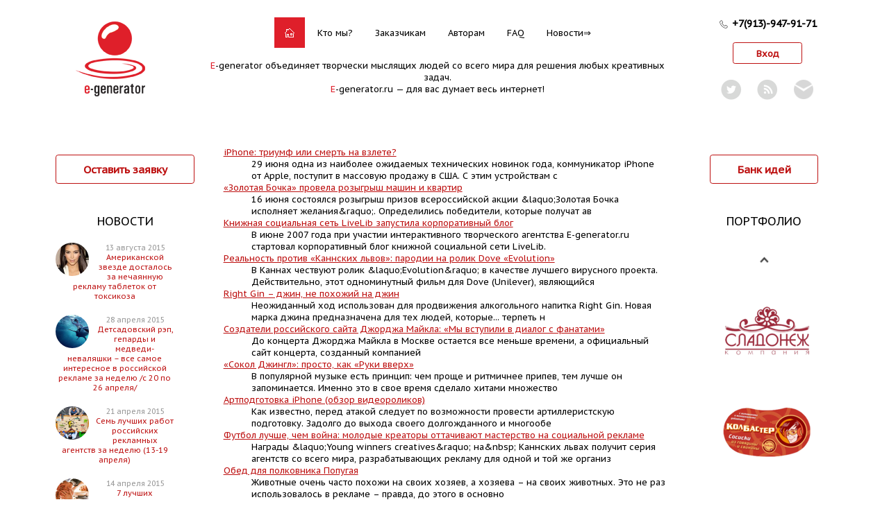

--- FILE ---
content_type: text/html; charset=windows-1251
request_url: http://www.e-generator.ru/m/52
body_size: 34632
content:
<!DOCTYPE html PUBLIC "-//W3C//DTD XHTML 1.0 Transitional//EN"
    "http://www.w3.org/TR/xhtml1/DTD/xhtml1-transitional.dtd">

<!--[if lt IE 7 ]> <html xmlns="http://www.w3.org/1999/xhtml" xml:lang="ru" lang="ru" class="ie6"> <![endif]-->
<!--[if IE 7 ]>    <html xmlns="http://www.w3.org/1999/xhtml" xml:lang="ru" lang="ru" class="ie7"> <![endif]-->
<!--[if IE 8 ]>    <html xmlns="http://www.w3.org/1999/xhtml" xml:lang="ru" lang="ru" class="ie8"> <![endif]-->
<!--[if IE 9 ]>    <html xmlns="http://www.w3.org/1999/xhtml" xml:lang="ru" lang="ru" class="ie9"> <![endif]-->
<!--[if (gt IE 9)|!(IE)]><!--> <html xmlns="http://www.w3.org/1999/xhtml" xml:lang="ru" lang="ru" class=""> <!--<![endif]-->


<head>
    <!-- Google Tag Manager -->
    <script>(function(w,d,s,l,i){w[l]=w[l]||[];w[l].push({'gtm.start':
                new Date().getTime(),event:'gtm.js'});var f=d.getElementsByTagName(s)[0],
            j=d.createElement(s),dl=l!='dataLayer'?'&l='+l:'';j.async=true;j.src=
            'https://www.googletagmanager.com/gtm.js?id='+i+dl+ '&gtm_auth=lfLpLzy8wtdd2NSdCcCIXw&gtm_preview=env-2&gtm_cookies_win=x';f.parentNode.insertBefore(j,f);
        })(window,document,'script','dataLayer','GTM-KT29HQS');</script>
    <!-- End Google Tag Manager -->

    <meta
        http-equiv="Content-Type" content="text/html; charset=windows-1251"/>
    <title>FAQ | E-generator</title>
    <meta name="description" content="Креативное агентство E-generator поможет Вам в создании фирменного стиля, брендинге и создании рекламных концепций"/>
    <script type="application/javascript">
        window.PUSH_SERVER_HOST = '77.223.110.12:8123';
    </script>

    <link rel="SHORTCUT ICON" href="/favicon.ico"/>
    <link href='https://fonts.googleapis.com/css?family=PT+Sans+Caption&subset=latin,cyrillic' rel='stylesheet' type='text/css'>
    <link href="/egen/cleaner.css" rel="stylesheet" type="text/css">
    <link rel="stylesheet" type="text/css" href="/egen/style.css" />    <link href="/css/sc-button.css" rel="stylesheet" type="text/css">

        
    <script src="https://www.google.com/recaptcha/api.js" async defer></script>

    <script type="text/javascript">
        window.RECAPCHA_PUBLIC_KEY = "6Lc6drwUAAAAAH7Nm6EKQTKymlvOZAwqmri6UFZI";
    </script>

    <script type="text/javascript" src="/js/CookieReaderWriter.js"></script><script type="text/javascript" src="/js/script.js"></script><script type="text/javascript" src="https://ajax.googleapis.com/ajax/libs/jquery/1.9.1/jquery.min.js"></script><script type="text/javascript" src="https://code.jquery.com/jquery-migrate-1.2.1.js"></script><script type="text/javascript" src="/egen/js/jquery.facebox-1.2.js"></script><script type="text/javascript" src="/egen/js/jquery.shuffle.js"></script><script type="text/javascript" src="/egen/js/essentials.js"></script><script type="text/javascript" src="/egen/js/test-forms.js"></script><script type="text/javascript" src="/egen/js/recall.js"></script><script type="text/javascript" src="/js/thickbox_full.js"></script><script type="text/javascript" src="/egen/js/jcarousellite-mod.js"></script>    <script type="text/javascript" src="/js/jquery.resizableTextarea.js"></script>

    <script type="text/javascript" src="/js/jquery.placeholder.js"></script>
    <script type="text/javascript">
        $(function() {
            try {
                $('input, textarea').placeholder();
            } catch (e) {}
        });
    </script>

    <!--script src="/egen/js/node_modules/checkit/node_modules/create-error/create-error.js"></script>
<script src="/egen/js/node_modules/checkit/node_modules/lodash/dist/lodash.js"></script> <!-- (or underscore.js) -- >
<script src="/egen/js/node_modules/q/q.js"></script>
<script src="/egen/js/node_modules/checkit/checkit.js"></script-->
<script src="/egen/js/checkit/create-error.js"></script>
<script src="/egen/js/checkit/lodash.js"></script>
<script src="/egen/js/checkit/q.js"></script>
<script src="/egen/js/checkit/checkit.js"></script>

<script>
Checkit.Promise = Q;
</script>    <script src="/js/js-bem.js" type="text/javascript"></script>
    <script src="/js/jquery.bem-elem.js" type="text/javascript"></script>
    <script src="/js/form_validation.js" type="text/javascript"></script>
    <script src="/js/backbone-min.js" type="text/javascript"></script>
    <script src="/js/backbone.marionette.min.js" type="text/javascript"></script>

    <script type="text/javascript" src="/js/create_order.js"></script>
    <script type="text/javascript" src="/egen/js/routie.min.js"></script>
<!--    <link href="/js/humanejs/flatty.css" rel="stylesheet" type="text/css">-->
    <link href="/js/humanejs/libnotify.css" rel="stylesheet" type="text/css">

    <script type="text/javascript" src="/js/humanejs/humane.min.js"></script>
    <script type="text/javascript" src="/js/notify.js"></script>

    <link href="/js/nanoscroller/styles.css" rel="stylesheet" type="text/css">
    <script type="text/javascript" src="/js/nanoscroller/jquery.nanoscroller.min.js"></script>

    <script type="text/javascript" src="//77.223.110.12:8123/socket.io/socket.io.js"></script>
            <link href="/js/all.css?t=1769788120771841" rel="stylesheet" type="text/css" />
        <script src="/js/all.js?t=1769788120800681" charset="windows-1251" type="text/javascript"></script>
    

    <script type="text/javascript" src="/js/geo.js"></script>
    <script type="text/javascript">
        
        var country_codes = ;

        $(function() {
            initRegions(10);
        });
    </script>

    <script async src="//pagead2.googlesyndication.com/pagead/js/adsbygoogle.js"></script>
    <script>
        (adsbygoogle = window.adsbygoogle || []).push({
            google_ad_client: "ca-pub-6787383104054135",
            enable_page_level_ads: true
        });
    </script>

</head>

<body onload="init()">
<!-- Yandex.Metrika counter --> <script type="text/javascript" > (function(m,e,t,r,i,k,a){m[i]=m[i]||function(){(m[i].a=m[i].a||[]).push(arguments)}; m[i].l=1*new Date();k=e.createElement(t),a=e.getElementsByTagName(t)[0],k.async=1,k.src=r,a.parentNode.insertBefore(k,a)}) (window, document, "script", "https://mc.yandex.ru/metrika/tag.js", "ym"); ym(55716454, "init", { clickmap:true, trackLinks:true, accurateTrackBounce:true, webvisor:true }); </script> <noscript><div><img src="https://mc.yandex.ru/watch/55716454" style="position:absolute; left:-9999px;" alt="" /></div></noscript> <!-- /Yandex.Metrika counter -->
<!-- Global site tag (gtag.js) - Google Analytics -->
<script async src="https://www.googletagmanager.com/gtag/js?id=UA-149830675-1"></script>
<script>
    window.dataLayer = window.dataLayer || [];
    function gtag(){dataLayer.push(arguments);}
    gtag('js', new Date());
    gtag('config', 'UA-149830675-1');
</script>
<!-- Google Tag Manager (noscript) -->
<noscript><iframe src="https://www.googletagmanager.com/ns.html?id=GTM-KT29HQS&gtm_auth=lfLpLzy8wtdd2NSdCcCIXw&gtm_preview=env-2&gtm_cookies_win=x"
                  height="0" width="0" style="display:none;visibility:hidden"></iframe></noscript>
<!-- End Google Tag Manager (noscript) -->
<script type="text/javascript">
    if (top != self) {
        top.location.href = self.location.href;
    }


</script>

<script>
    var IDEA_STATUSES = {"NOT_ACTIVE":"not_active","ACTIVE":"active","ACCEPTED":"accepted","REJECTED":"rejected"};
</script>



<script>

    window.AUTH_USER_IS_CURATOR = false;

</script>


<div id="topblock"></div>
<div id="header">
    <table id="header-strip" width="100%" border="0" cellpadding="0" cellspacing="0"
       style="position: relative">
<tr>
    <td style="width:150px; height:110px; vertical-align: top;">
        <div class="user-nav_mixin_logo logo-nav" style="width:150px;">
            <a href="/" class="user-nav__logo" style="margin-top:0; height: 120px; background-image: url(/egen/img/main_logo.png?984257635093008132);"></a>
        </div>
        <!-- a href="/about/client/?utm_source=e-generator&utm_medium=button_on_face&utm_content=page_zakaz&utm_campaign=organic" id="naming_header_button"
    style="font-size: 12px; line-height: 17px; height: 17px; position: absolute; z-index: 1000;margin-top: 0; left: 145px;">999 идей за 5000р!</a -->	</td>

    <td style="text-align:center; vertical-align: top; position: relative">
        <style type="text/css">
    #top-header {
    margin:5px auto;
    }

    #top-address {
    height:25px;
    }

    #top-menu {
    text-align:center;
    margin-left:auto;
    margin-right:auto;
    width:550px;
    }

    #top-menu .left-corner {
    float:left;
    background-image: url('/egen/img/menu-bg.png');
    background-position: 0 -46px;
    width: 6px;
    height: 46px
    }

    #top-menu .right-corner {
    float:left;
    background-image: url('/egen/img/menu-bg.png');
    background-position: 6px -46px;
    width: 6px;
    height: 46px;
    }


    #top-slogan {
    margin: 15px 0 0 0;
    }

    .hl, a.hl {color:#df1f2a !important}
    #contenet_div{position:relative;display:inline-block}
    #content_links{display:none;z-index:10;position:absolute;background-color:#fff;
    text-align:left;border:1px solid #ccc;list-style-type:none;padding:1em 0;margin:1em 0}
    #contenet_div:hover #content_links{display:block}
    #content_links li{padding:0 2em}
    #content_links li:hover{background:#ddd}
    #content_links a{padding:0}

    .w-main-menu {
        /*padding-top: 15px;*/
        left: 150px;
    }

    .main-menu-container {
        position: relative;
    }
    #main-menu em {
        padding: 14px 15px 13px;
    }

</style>

<div class="folding-head-panel" >
    <div class="w-main-menu" >
        <div class="main-menu-container">
        <table id="main-menu" cellspacing="0" cellpadding="0">
        <tr>
            <td style="width: 6px; height: 46px">&nbsp;</td>
            <td style="height: 45px; white-space: nowrap">
            <div style="padding: 0">
                                    <em class="home-link"><span>&nbsp;</span></em>
                
                                    <a href="/about/">Кто мы?</a>
                
                                    <a href="/about/client/">Заказчикам</a>
                
                                    <a href="/about/author/">Авторам</a>
                
                                    <a href="/faq">FAQ</a>
                
                <a href="http://news.e-generator.ru/" target="_blank" class="extlnk">Новости</a>
            </div>
            </td>
            <td style="width: 6px; height: 46px">&nbsp;</td>
        </tr>
        </table></div>
    </div>
</div>

        <div id='top-slogan'>
                <span class='hl'>E</span>-generator объединяет творчески мыслящих людей со всего мира для решения любых креативных задач.
                <br />
                <span class='hl'>E</span>-generator.ru — для вас думает весь интернет!
            </div>    </td>

    <td width="150" style="width: 150px">

    <div id="top-address">
        <div style="padding-bottom:3px;white-space:nowrap;position: relative">
            <div style="top: 2px; display: inline-block; position: absolute">
                <img src="/images/icon_40979/icon_40979.svg" alt="phone" width="16" height="16" />
            </div>
            <div style='font-weight: bold; display: inline-block; padding-left: 20px; font-size: 1.1em'>+7(913)-947-91-71</div>        </div>
    </div>
        <p><a href='/?do=L' class='btn-login' id='l'>Вход</a></p>
    <script type="text/javascript">
    $(function() {
        $('#l').click(function(){
            jQuery.getJSON(this.href+'&r=json', function(d) {
                //console.log(d);
		if (d.url) {
                    location.href = d.url;
                    return ;
		}

		let url = d.u2;
		let parsedUrl = new URL(url);
		parsedUrl.protocol = "https:";
		//console.log(parsedUrl.href);
		d.u2 = parsedUrl.href;
		//console.log(d);

                jQuery.facebox('<iframe name="auth_frame" src="'+d.u2+'&r=signup" width="550" height="305" ' +
                    'frameborder="0" vspace="0" hspace="0" scrolling="no" marginwidth="0" marginheight="0"></iframe>');

                resizeFacebox();
            });
            return false;
        });


        var $window = $(window);
        $window.resize(resizeFacebox);

        function resizeFacebox() {
            var $facebox = $('#facebox');
            $facebox.css({
              top: $window.height() / 2 - $facebox.height() / 2,
              left: $window.width() / 2 - $facebox.width() / 2
            });
        }

    });
</script>

        <div id="hp-modal-subscribe" style="text-align: center">

            <div id="hp-modal-subscribe-close">x</div>
    <div class="tabForm fr">
        <h3 style="color: #D71111;font-size: 22px;margin: 10px 0 20px 0;font-weight: bold;">Подпишитесь на рассылку</h3>
        <p style="font-size: 12px;
color: #828282;
line-height: 1.6em;">Не чаще одного раза в неделю мы рассылаем новости мира креатива, интересные статьи, новые идеи, созданные авторами нашего сервиса.</p>
        <form method="post" action="https://e-generator.us6.list-manage1.com/subscribe/post" id="subscribe-tabForm">
        <input type="hidden" name="u" value="f2f9a5e251fbcd3b10c7b8b26">
        <input type="hidden" name="id" value="4e505c28d8">
<!--                    <label>Имя:</label>-->
            <input type="text" name="MERGE1" id="MERGE1" class="Name" onfocus="if(this.value == 'имя') {this.value = '';}" onblur="if (this.value == '') {this.value = 'имя';}" value="имя">
<!--                    <label>Фамилия:</label>-->
            <input type="text" name="MERGE2" id="MERGE2" class="Name" onfocus="if(this.value == 'фамилия') {this.value = '';}" onblur="if (this.value == '') {this.value = 'фамилия';}" value="фамилия">
<!--                    <label>Ваш электронный адрес:*</label>-->
            <input name="MERGE0" id="MERGE0" type="text" class="Email required email" onfocus="if(this.value == 'email') {this.value = '';}" onblur="if (this.value == '') {this.value = 'email';}" value="email">
            <input style="margin-left: 50px;" type="submit" name="submit" value="Подписаться" class="submit-button" title="Подписаться">
        </form>
    </div>
    <div style="clear:both"></div>

    <style type="text/css">
        .hp-baloon { display:none; font-size: 12px; color: #444; position: absolute; }
        .hp-subscribe-link:hover .hp-baloon { display:block; }

        #hp-modal-subscribe {
            padding:8px 25px;
            border:2px solid red;
            border-radius:16px;
            position: fixed;
            left:50%; top:50%;
            width:290px; height:390px;
            background:#fff;
            display:none;z-index:600;
        }
        #hp-modal-subscribe-close{
            position:absolute;font-size: 20px;margin-left: 245px;margin-top:-20px;
            width:30px;height:30px; background: #000; border-radius: 15px;color:#fff;
            cursor:pointer;
}

        /* ====== .Tabform - #subscribe-tabForm ======*/
    .tabForm { background:#fff;/* width:320px;*/ height:300px; padding:10px; /*border: 1px solid #ccc; -moz-border-radius: 10px; -webkit-border-radius: 10px; border-radius:	10px; margin-bottom: 50px;*/ }
    .tabForm h3, .infoSec h3 { margin: 10px 0 20px 0; font-weight: bold; }

        /* ==== Begin #subscribe-TabForm Syling  ===== */
        #subscribe-tabForm { margin-top:20px; /*width: 300px;*/ height:125px; }
        #subscribe-tabForm label.error { font-size:12px; color: #fd5b5b; display:block; z-index: 9999; width:300px; }
        #subscribe-tabForm input.Email.required.email.error { border:1px solid #fd5b5b; }
        #subscribe-tabForm input, #subscribe-tabForm textarea { line-height:20px; width: 150px; height:20px; margin-top:10px; border: 1px solid #ccc; -moz-border-radius: 6px; -webkit-border-radius: 6px; border-radius:	6px; color:#ccc; text-align:center; }
        #subscribe-tabForm textarea:focus, #subscribe-tabForm input:focus { border: 1px solid #ffc859; height:20px; width:150px; line-height:20px; color: #828282; }
        #subscribe-tabForm .submit-button { margin-bottom: 20px;border:none; width: 109px; height:40px; float:left; margin-top:20px;margin-left:25px; line-height:35px; color:#fff; margin-right:3px; background: url(/images/dark-red_submit-form.png) no-repeat; font-weight:700; }
        #subscribe-tabForm .error { line-height:12px; font-size:12px; color:#fd5b5b; float:right; z-index: 9999; display:inline; }
        #subscribe-tabForm .submit-button:hover { cursor: pointer; }
        #subscribe-tabForm label { line-height:20px; float: left; height:20px; margin-right: 5px; width:140px; margin-top:10px; color: #303030; }
        /* ==== End #subscribe-TabForm ==== */

    </style>

</div>
<div style="margin:10px 0 0 0;width:170px;display: inline-block;">
    <div style="text-align:center;width:48px;display: inline-block;position: relative">
        <a class="hp-subscribe-link" href="https://twitter.com/e_generator_ru" target="_blank">
            <img src="/images/twitter.png">
            <p style="left: -12px" class="hp-baloon">Читать в твиттер</p>
        </a>
    </div>
    <div style="text-align:center;width:48px;display: inline-block;position: relative">
        <a class="hp-subscribe-link" href="http://feeds.feedburner.com/e-generator/news" target="_blank">
            <img src="/images/rss.png">
            <p style="left: -8px" class="hp-baloon">Читать по RSS</p>
        </a>
    </div>
    <div style="text-align:center;width:48px;display: inline-block;position: relative">
        <a class="hp-subscribe-link" href="#" id="hp-promo-thebest">
            <img src="/images/mail.png" style="padding:2px" width=28>
            <p style="left: -16px" class="hp-baloon">Подписка The Best</p>
        </a>
        <div id="hp-overlay" style="display:none;position: fixed;left:0;top:0;width:100%;height:100%;z-index: 599;background: rgba(0,0,0,.5)"></div>
    </div>
</div>
<script>
    $(function() {
        var $s = $('#hp-modal-subscribe');
        var $w = $(window);
        function modalResize() {
            $s.css({top: ($w.height() - $s.height()) / 2,left: ($w.width() - $s.width()) / 2, });
        }

        modalResize();
        $('#hp-promo-thebest').click(function(ev) {
            ev.preventDefault();
            modalResize();
            $s.show();
            $('#hp-overlay').show();
        });
        $('#hp-overlay, #hp-modal-subscribe-close').click(function() {
            $s.hide();
            $('#hp-overlay').hide();
        });
        $w.resize(function() {modalResize();});
    });
</script>
    </td>
</tr>
</table>
</div>

<div id="page">
    <div id="body" style="">


        
<div class="title-nav" >
    <h1 class="title-nav__title">
            <b class="title-nav__section-title"></b>
        </h1>
    <div class="title-nav__path">
            </div>

</div>
        <table width="100%" border="0" cellpadding="0" cellspacing="0">
            <colgroup class="layout__colgroup">
                                    <col width="232"/>
                                <col width="*"/>
                                    <col width="232"/>
                            </colgroup>
            <tr class="layout__tr">
                <td valign="top" style="padding: 0" class="layout-sidebar layout-sidebar_align_left">
                    <div class="sidebar-button">
    <div class="w-big-red-button">
    <a
       onclick="return false"
       class="quick-order-form big-red-button qqq-333-999">
        Оставить заявку
    </a>
    <!-- href="#quickorder" rel="facebox[.quickorderpopup]"   onckick="quickOrderEventBinded = 0; return false"  -->
</div>

</div><div class="sidebar-block">
        <div class="sidebar-block__w-header">
        <h3 class="light sidebar-block__header">НОВОСТИ</h3>
    </div>
        <div class="sidebar-block__content" style="">
        <div class="sidebar-news with-photo">
	<p>
        <a href="http://news.e-generator.ru/blog/43667653133?utm_source=egenerator&utm_medium=internal&utm_campaign=other_page" class="float_wrap">
                        <img src="/images/egen_news/thumb/8e9bc97a5b4a214a059daf9547296d7b.jpeg" alt="Американской звезде досталось за нечаянную рекламу таблеток от токсикоза" width=48 height=48 style="border-radius: 32px;float: left;margin-right: 10px;">
        </a>
        <small>13 августа 2015</small>
        <br/>
        <a target="_blank" href="http://news.e-generator.ru/blog/43667653133?utm_source=egenerator&utm_medium=internal&utm_campaign=other_page">Американской звезде досталось за нечаянную рекламу таблеток от токсикоза</a>
	</p>
	<p>
        <a href="http://news.e-generator.ru/blog/43880772978?utm_source=egenerator&utm_medium=internal&utm_campaign=other_page" class="float_wrap">
                        <img src="/images/egen_news/thumb/0e6f73bc1ec91c066c3691194058d1c5.jpeg" alt="Детсадовский рэп, гепарды и медведи-неваляшки – все самое интересное в российской рекламе за неделю /с 20 по 26 апреля/" width=48 height=48 style="border-radius: 32px;float: left;margin-right: 10px;">
        </a>
        <small>28 апреля 2015</small>
        <br/>
        <a target="_blank" href="http://news.e-generator.ru/blog/43880772978?utm_source=egenerator&utm_medium=internal&utm_campaign=other_page">Детсадовский рэп, гепарды и медведи-неваляшки – все самое интересное в российской рекламе за неделю /с 20 по 26 апреля/</a>
	</p>
	<p>
        <a href="http://news.e-generator.ru/blog/43137153076?utm_source=egenerator&utm_medium=internal&utm_campaign=other_page" class="float_wrap">
                        <img src="/images/egen_news/thumb/babf12f4ddf06946cd152e622ee05b05.jpeg" alt="Семь лучших работ российских рекламных агентств за неделю (13-19 апреля)" width=48 height=48 style="border-radius: 32px;float: left;margin-right: 10px;">
        </a>
        <small>21 апреля 2015</small>
        <br/>
        <a target="_blank" href="http://news.e-generator.ru/blog/43137153076?utm_source=egenerator&utm_medium=internal&utm_campaign=other_page">Семь лучших работ российских рекламных агентств за неделю (13-19 апреля)</a>
	</p>
	<p>
        <a href="http://news.e-generator.ru/blog/43326171545?utm_source=egenerator&utm_medium=internal&utm_campaign=other_page" class="float_wrap">
                        <img src="/images/egen_news/thumb/647d96561aa4d5a36779a40d538f7fd2.jpeg" alt="7 лучших рекламных работ недели по версии экспертов «Е-генератора»" width=48 height=48 style="border-radius: 32px;float: left;margin-right: 10px;">
        </a>
        <small>14 апреля 2015</small>
        <br/>
        <a target="_blank" href="http://news.e-generator.ru/blog/43326171545?utm_source=egenerator&utm_medium=internal&utm_campaign=other_page">7 лучших рекламных работ недели по версии экспертов «Е-генератора»</a>
	</p>
	<p>
        <a href="http://news.e-generator.ru/blog/43785674646?utm_source=egenerator&utm_medium=internal&utm_campaign=other_page" class="float_wrap">
                        <img src="/images/egen_news/thumb/db0f50474f6b8d53b4a6bf16facddaa4.jpeg" alt="Дети на Лубянке, бюстгалтеры для крупных дам и лимонад «Маяковский» - работы российских креативщиков за неделю" width=48 height=48 style="border-radius: 32px;float: left;margin-right: 10px;">
        </a>
        <small>31 марта 2015</small>
        <br/>
        <a target="_blank" href="http://news.e-generator.ru/blog/43785674646?utm_source=egenerator&utm_medium=internal&utm_campaign=other_page">Дети на Лубянке, бюстгалтеры для крупных дам и лимонад «Маяковский» - работы российских креативщиков за неделю</a>
	</p>
</div>

<div style="font-size:.85em; margin:1em 0;display: inline-block">
    <a target="_blank" href="http://news.e-generator.ru/blog?t=%D0%B5-%D0%B3%D0%B5%D0%BD%D0%B5%D1%80%D0%B0%D1%82%D0%BE%D1%80" style="color: #333; font-size: 16px; border-bottom: none">ВСЕ НОВОСТИ</a>
    <a class="btn-full-story" style="border-bottom: none" href="http://news.e-generator.ru/blog?t=%D0%B5-%D0%B3%D0%B5%D0%BD%D0%B5%D1%80%D0%B0%D1%82%D0%BE%D1%80" target="_blank">&nbsp;</a>
</div>

<div style="clear: both"></div>

<style type="text/css">
    .sidebar-news.with-photo p {
        height: auto!important;
        margin: 0 0 10px 0!important;
    }
</style>
    </div>
</div><div class="sidebar-block">
        <div class="sidebar-block__content" style="">
        <div class="tabForm fr">
    <h3 style="color: #D71111;font-size: 22px;margin: 10px 0 20px 0;font-weight: bold;"> Подпишитесь на
        рассылку</h3>

    <p style="font-size: 12px;
color: #828282;
line-height: 1.6em;w">Не чаще одного раза в неделю мы рассылаем новости мира креатива, интересные статьи, новые идеи,
        созданные авторами нашего сервиса.</p>

    <form method="post" action="https://e-generator.us6.list-manage1.com/subscribe/post" id="subscribe-tabForm">
        <input type="hidden" name="u" value="f2f9a5e251fbcd3b10c7b8b26">
        <input type="hidden" name="id" value="4e505c28d8">
        <!--                    <label>Имя:</label>-->
        <input type="text" name="MERGE1" id="MERGE1" class="Name"
               onfocus="if(this.value == 'имя') {this.value = '';}"
               onblur="if (this.value == '') {this.value = 'имя';}" value="имя">
        <!--                    <label>Фамилия:</label>-->
        <input type="text" name="MERGE2" id="MERGE2" class="Name"
               onfocus="if(this.value == 'фамилия') {this.value = '';}"
               onblur="if (this.value == '') {this.value = 'фамилия';}" value="фамилия">
        <!--                    <label>Ваш электронный адрес:*</label>-->
        <input name="MERGE0" id="MERGE0" type="text" class="Email required email"
               onfocus="if(this.value == 'email') {this.value = '';}"
               onblur="if (this.value == '') {this.value = 'email';}" value="email">
        <input type="submit" name="submit" value="Подписаться" class="submit-button" title="Подписаться">
    </form>
</div>
<div style="clear:both"></div>
        
            </div>
</div>                </td>
                <td valign="top" style="padding: 0 2em 1.5em 2em">
                                        <dl><dt><a href="/news/?news_id=10230">iPhone: триумф или смерть на взлете?</a></dt>
<dd>29 июня одна из наиболее ожидаемых технических новинок года, коммуникатор iPhone от Apple, поступит в массовую продажу в США. С этим устройствам с</dd><dt><a href="/news/?news_id=10238">«Золотая Бочка» провела розыгрыш машин и квартир</a></dt>
<dd>16 июня состоялся розыгрыш призов всероссийской акции &amp;laquo;Золотая Бочка исполняет желания&amp;raquo;. Определились победители, которые получат ав</dd><dt><a href="/news/?news_id=10240">Книжная социальная сеть LiveLib запустила корпоративный блог</a></dt>
<dd>В июне 2007 года при участии интерактивного творческого агентства E-generator.ru стартовал корпоративный блог книжной социальной сети LiveLib.</dd><dt><a href="/news/?news_id=10243">Реальность против «Каннских львов»: пародии на ролик Dove «Evolution»</a></dt>
<dd>В Каннах чествуют ролик &amp;laquo;Evolution&amp;raquo; в качестве лучшего вирусного проекта. Действительно, этот одноминутный фильм для Dove (Unilever), являющийся</dd><dt><a href="/news/?news_id=10247">Right Gin – джин, не похожий на джин</a></dt>
<dd>Неожиданный ход использован для продвижения алкогольного напитка Right Gin. Новая марка джина предназначена для тех людей, которые... терпеть н</dd><dt><a href="/news/?news_id=10249">Создатели российского сайта Джорджа Майкла: «Мы вступили в диалог с фанатами»</a></dt>
<dd>До концерта Джорджа Майкла в Москве остается все меньше времени, а официальный сайт концерта, созданный компанией </dd><dt><a href="/news/?news_id=10252">«Сокол Джингл»: просто, как «Руки вверх»</a></dt>
<dd>В популярной музыке есть принцип: чем проще и ритмичнее припев, тем лучше он запоминается. Именно это в свое время сделало хитами множество</dd><dt><a href="/news/?news_id=10262">Артподготовка iPhone (обзор видеороликов)</a></dt>
<dd>Как известно, перед атакой следует по возможности провести артиллеристскую подготовку. Задолго до выхода своего долгожданного и многообе</dd><dt><a href="/news/?news_id=10265">Футбол лучше, чем война: молодые креаторы оттачивают мастерство на социальной рекламе</a></dt>
<dd>Награды &amp;laquo;Young winners creatives&amp;raquo; на&amp;nbsp; Каннских львах получит серия агентств со всего мира, разрабатывающих рекламу для одной и той же организ</dd><dt><a href="/news/?news_id=10270">Обед для полковника Попугая</a></dt>
<dd>Животные очень часто похожи на своих хозяев, а хозяева – на своих животных. Это не раз использовалось в рекламе – правда, до этого в основно</dd><dt><a href="/news/?news_id=10272">Стеб над экологами – путь к награде в Каннах</a></dt>
<dd>Недавно мы уже писали о рекламе домашнего ДВД-театра, получившей приз в Каннах, невзирая на явную подколку в адрес экологов в виде сравнени</dd><dt><a href="/news/?news_id=10274">Бангкокский лесоруб эффективнее тунгусского метеорита</a></dt>
<dd>Впечатляющий рекламный щит, созданный отделением </dd><dt><a href="/news/?news_id=10276">Тело курильщика сравнили с бомжатником</a></dt>
<dd>Еще одно «серебро» в номинации Print в Каннах получило отделение агентства NEOGAMA/BBH в Сан-Пауло за свою антитабачную рекламную кампанию.</dd><dt><a href="/news/?news_id=10280">Кофе с характером сварливой негритянки</a></dt>
<dd>В рекламе кофе часто используется сравнение темно-коричневого цвета его обжаренных зерен и темно-коричневой кожи представителей африканс</dd><dt><a href="/news/?news_id=10282">Пиво «Сокол» проводит акцию «Овип Локос – лови паровоз»</a></dt>
<dd>ЗАО Пивоварня &amp;laquo;Москва-Эфес&amp;raquo; совместно с агентством маркетинговых коммуникаций R&amp;amp;I Group впервые проводит национальную рекламную акци</dd><dt><a href="/news/?news_id=10287">Евреи за Иисуса!</a></dt>
<dd>Недавно перед британской </dd><dt><a href="/news/?news_id=10289">Кока-кольный маньяк покорил каннское жюри</a></dt>
<dd>Почему-то серия игр </dd><dt><a href="/news/?news_id=10291">Шарапова – не только красавица, но и спортсменка!</a></dt>
<dd>&amp;laquo;Каннские львы&amp;raquo; в этом году оказались триумфальными для портлендского отделения </dd><dt><a href="/news/?news_id=10293">Сигарета в виде цистерны с токсичными отходами</a></dt>
<dd>Министерству здравоохранения Великобритании надоели полумеры. Равно как и курильщики, упорно игнорирующие все антитабачные рекламные ка</dd><dt><a href="/news/?news_id=10295">Как сделать рекламу финансовых сервисов веселее</a></dt>
<dd>Рекламе финансовых сервисов часто недостает креатива – решили рекламисты из испанского агентства SHACKLETON, когда им заказали разработку нов</dd><dt><a href="/news/?news_id=10317">Паша любит Машу. А зря!</a></dt>
<dd>Победителем седьмого Московского фестиваля социальной рекламы стала творческая группа Nevolin со своим роликом &amp;laquo;Цепочка&amp;raquo;. Ролик был сд</dd><dt><a href="/news/?news_id=10305">Подпись как орудие миротворца</a></dt>
<dd>Социальный ролик </dd><dt><a href="/news/?news_id=10340">Армия старых вещей</a></dt>
<dd>Старые вещи могут быть не нужны вам &amp;ndash; они могут занимать лишнее место в квартире, не вписываться в новый дизайн и мешать передвигаться.</dd><dt><a href="/news/?news_id=10331">«Рашка» раскроет код</a></dt>
<dd>Биржевая игра &amp;laquo;Рашка&amp;raquo;, созданная инвестиционным холдингом «ФИНАМ», в ближайшее время планирует опубликовать в открытом доступе свой</dd><dt><a href="/news/?news_id=10344">Страшные генетические эксперименты в российской рекламе</a></dt>
<dd>Байка про то, как специально для рекламного ролика была создана новая порода собаки. </dd><dt><a href="/news/?news_id=10346">Призрак коммунизма бродит по пустыне!</a></dt>
<dd>Байка о том, как в Новосибирске изобрели самую долгоживущую наружную рекламу. </dd><dt><a href="/news/?news_id=10348">Курица исполнила свой долг</a></dt>
<dd>Особенности подготовки и использования живой курицы в рекламных съемках.</dd><dt><a href="/news/?news_id=10350">Непрофессиональный актер сыграл роль собаки</a></dt>
<dd>Байка о том, как обычная дворняга стала кинозвездой, и чем это для нее закончилось.</dd><dt><a href="/news/?news_id=10352">Сон рекламиста</a></dt>
<dd>Притча о грязном PR-е.</dd><dt><a href="/news/?news_id=10354">Как элегантно настучать на пьяного приятеля</a></dt>
<dd>Представьте себе, ваш приятель напился и пытается сесть за руль с аргументацией &amp;laquo;пешком до дому уже не дойду&amp;raquo;. При этом для вас очевид</dd><dt><a href="/news/?news_id=10356">Минздрав предупреждает: нырять в бассейн с акулами опасно!</a></dt>
<dd>Одно из неприятных свойств человека &amp;ndash; умение закрывать глаза на объективные факты. Например, на то, что курение безоговорочно вредит как</dd><dt><a href="/news/?news_id=10359">Если бы чтение было наркотиком…</a></dt>
<dd>Очень интересную социальную рекламную кампанию запустило румынское агентство MC / CD Advertising для ЮНИСЕФ. Ее оригинальность</dd><dt><a href="/news/?news_id=10361">DHL доставляет почту бумажными самолетами</a></dt>
<dd>Рекламируя всемирно известную почтово-курьерскую службу </dd><dt><a href="/news/?news_id=10364">Pepsi готовит мега-кампанию</a></dt>
<dd>Корпорация Pepsi все-таки всерьез решила делать ставку на Pepsi Diet Max &amp;ndash; низкокалорийный энергетический напиток. Настолько всерьез, что на общ</dd><dt><a href="/news/?news_id=10370">Окно в город или Как стать звездой за 100 рублей</a></dt>
<dd>Запущен новый любопытный проект, посвященный Санкт-Петербургу и его 

жителям.</dd><dt><a href="/news/?news_id=10368">Типичный заказчик 90-х: &quot;Все должно быть конкретно, для пацанов!&quot;</a></dt>
<dd>Особенности национальной рекламы 90-х.</dd><dt><a href="/news/?news_id=10374">Кто пострадает от введения запрета на курение в общественных местах?</a></dt>
<dd>Недавно E-generator писал о резком спаде табачной рекламы в США. Сейчас же речь пойдет об Англии, где дела у табачных королей обстоят не лучшим об</dd><dt><a href="/news/?news_id=10377">Имитатор алкогольного опьянения</a></dt>
<dd>Большинство представителей среднего класса страдают от двух напастей: 1) &amp;laquo;компьютерный&amp;raquo; образ жизни; 2) регулярное употребление алког</dd><dt><a href="/news/?news_id=10379">Что бывает, когда заказчик не наступает на горло креативу (интервью с Василием Лебедевым, Red Keds)</a></dt>
<dd>Две работы креативного агентства </dd><dt><a href="/news/?news_id=10398">Реклама, которую можно прочесть только под микроскопом</a></dt>
<dd>Наименьшая реклама в мире, получившая бронзу на фестивале &amp;laquo;</dd><dt><a href="/news/?news_id=10400">Горячие точки на улицах Европы</a></dt>
<dd>Для рекламистов, пытающихся&amp;nbsp;продвигать благотворительные программы помощи населению горячих точек, самое важное и самое сложное &amp;ndash; с</dd><dt><a href="/news/?news_id=10402">Вместо пончика - мячик</a></dt>
<dd>Очень интересный способ популяризации спорта среди детей и подростков (целевая группа &amp;ndash; мальчики от 9 до 13 лет) выбрало агентство Arc W</dd><dt><a href="/news/?news_id=10404">Тетрис из офисной мебели</a></dt>
<dd>Все-таки гениальный бренд создал россиянин Алексей Пажитнов! Речь, конечно же, о знаменитом &amp;laquo;Тетрисе&amp;raquo;. Пользуются им по всему миру &amp;ndash</dd><dt><a href="/news/?news_id=10406">Google AdWords: не все так просто</a></dt>
<dd>Cервис </dd><dt><a href="/news/?news_id=10408">Грядет изменение дизайнов всех PC?</a></dt>
<dd>Новое исследование известного центра </dd><dt><a href="/news/?news_id=10411">Nemiroff принял участие в презентации фильма «У реки» Евы Нейман</a></dt>
<dd>В Украинском культурном центре на Старом Арбате 22 июня состоялся торжественный прием, посвященный презентации фильма &amp;laquo;У реки&amp;raquo;, снято</dd><dt><a href="/news/?news_id=10413">Журнал «Top-Manager» создает свою «Книгу рекордов»</a></dt>
<dd>Журнал Top-Manager, одно из ведущих изданий страны,&amp;nbsp; объявляет о начале беспрецедентного проекта - &amp;laquo;Книга рекордов «Top-Manager&amp;raquo;, целью которо</dd><dt><a href="/news/?news_id=10417">Голая попа как рекламная стратегия</a></dt>
<dd>1 июля Манхэттен ждет открытие гигантского трехстороннего биллборда производителя сантехники Toto. Жителям и гостям Нью-Йорка пода</dd><dt><a href="/news/?news_id=10419">«Беталинк» проводит совместную акцию с Fly в регионах</a></dt>
<dd>2 июля&amp;nbsp; стартует совместная акция компаний </dd><dt><a href="/news/?news_id=10421">Эксклюзивные фрукты (развитие идеи фруктовых наклеек)</a></dt>
<dd>Большинство производителей фруктов наклеивают свои логотипы непосредственно на сами яблоки, апельсины, бананы и т.п. Потребители относятс</dd><dt><a href="/news/?news_id=10424">Бразилия: человек-ус зверски убит человеком-бритвой</a></dt>
<dd>Отличную рекламную акцию на улицах Сан-Пауло провела компания </dd><dt><a href="/news/?news_id=10426">Audi S8 обгоняет свет</a></dt>
<dd>Отличительная черта нового автомобиля </dd><dt><a href="/news/?news_id=10428">Убей Кока-Колу!</a></dt>
<dd>Вообще реклама и практики примитивных культов имеют между собой очень много общего, от принципов до ритуалов. Но доселе этого родства рекл</dd><dt><a href="/news/?news_id=10430">Арабы тоже пьют</a></dt>
<dd>Вопреки распространенному стереотипу, арабы пьют. Более того, иногда арабы напиваются. А когда напиваются, то часто, как и представители лю</dd><dt><a href="/news/?news_id=10434">Стадион в коробке из-под обуви</a></dt>
<dd>Помните анекдот про глуховатого джинна и его незадачливого хозяина, который обрел тридцатисантиметровый теннис? Сингапурское отделение </dd><dt><a href="/news/?news_id=10456">Самый бесполезный гаджет в мире</a></dt>
<dd>Помните известную хохму &amp;laquo;Какой-то гад принес на работу технику в полиэтилене с пупырышками! Работа офиса парализована на целый день!&amp;raquo;</dd><dt><a href="/news/?news_id=10439">Промоутеры на роликах атаковали москвичек</a></dt>
<dd>Рекламная группа &amp;laquo;М-Лайнер&amp;raquo; провела промо-кампанию для новой модели </dd><dt><a href="/news/?news_id=10443">Лимонное дерево презрело закон Ньютона</a></dt>
<dd>Недавно на российские экраны был выпущен ролик, посвященный новому бренду компании </dd><dt><a href="/news/?news_id=10447">Реклама в США: пессимистические прогнозы</a></dt>
<dd>На этой неделе в рекламном мире Соединенных Штатов должно было 
состояться радостное событие: три весьма уважаемые конторы опубликовали</dd><dt><a href="/news/?news_id=10450">Хорошая реклама доведет до перестройки</a></dt>
<dd>Столь родное нам явление, как очереди у магазинов, места в которых занимают задолго до их открытия, теперь познали и жители США. Причина это</dd><dt><a href="/news/?news_id=10458">Сигнализация как произведение искусства</a></dt>
<dd>Европейские художники и прочие люди искусства иногда бывают чрезвычайно экстравагантны. Так, австрийская художница Барбара Мюзил</dd><dt><a href="/news/?news_id=10461">Откуда берутся люди?</a></dt>
<dd>Рекламисты еще не пришли к четкому ответу на этот вопрос. Известно, что они сразу появляются взрослыми, но каким конкретно образом &amp;ndash; мнен</dd><dt><a href="/news/?news_id=10463">Убийственные шпильки</a></dt>
<dd>Среди рекламы, недавно осужденной британской </dd><dt><a href="/news/?news_id=10486">Тайна танцующего хомячка</a></dt>
<dd>Байка о творческих муках сибирского художника-аниматора.</dd><dt><a href="/news/?news_id=10488">Идея сезонной наружной рекламы: «вечноцветущие» деревья</a></dt>
<dd>Одна из причин массового плохо настроения в осенне-зимнее время &amp;ndash; это отсутствие зелени. Однообразная серость городских деревьев навев</dd><dt><a href="/news/?news_id=10469">На смену газировке идут «спортивные» напитки</a></dt>
<dd>На рынке спортивных напитков оживление. Третий по размеру производитель напитков в мире решил не отставать от двух первых и создать собств</dd><dt><a href="/news/?news_id=10814">Как превратить солнце в воздушный шарик</a></dt>
<dd>Многие люди любят солнце, но немногие любят, когда оно слепит глаза. И если для простых обывателей это лишь неприятность, а для фотографов &amp;nd</dd><dt><a href="/news/?news_id=10473">E-generator определил самые креативные агентства по итогам Cannes Lions 2007</a></dt>
<dd>Российский рейтинг креативности рекламных агентств подвел промежуточный итог по результатам фестиваля Cannes Lions. Напоминаем, что о</dd><dt><a href="/news/?news_id=10551">Мяч на колесах – это джип</a></dt>
<dd>Американское рекламное агентство Cutwater создало для </dd><dt><a href="/news/?news_id=10553">Что американские дети думают о глобальном потеплении</a></dt>
<dd>В рамках экологической кампании&amp;nbsp; </dd><dt><a href="/news/?news_id=10493">Газета «Деловой Петербург» обнародовала результаты продаж рекламных площадей</a></dt>
<dd>Издательство &amp;laquo;Бонниер Бизнес Пресс&amp;raquo; (газета &amp;laquo;Деловой Петербург&amp;raquo;&amp;nbsp; www.dpgazeta.ru) сообщило ре</dd><dt><a href="/news/?news_id=10496">«ФИНАМ» снова будет дарить паи</a></dt>
<dd>Управляющая компания </dd><dt><a href="/news/?news_id=10499">«Божественная комедия» Данте для двоечников</a></dt>
<dd>Современные студенты и школьники спасаются от скуки на нудных занятиях при помощи всевозможных разновидностей мобильной техники. Для тех,</dd><dt><a href="/news/?news_id=10501">McDonald’s  наносит непоправимый вред романтическим отношениям</a></dt>
<dd>Рекламный ролик, недавно появившийся на телеэкранах Египта, рекламирует </dd><dt><a href="/news/?news_id=10503">Иногда бумага эффективнее бронежилета</a></dt>
<dd>О рекламе </dd><dt><a href="/news/?news_id=10505">«Чужие-5»: они среди поросят!</a></dt>
<dd>Непомерно натуралистичную серию принтов выпустило парижское агентство Callegari Berville Grey.</dd><dt><a href="/news/?news_id=10508">Yahoo предлагает умную рекламу</a></dt>
<dd>Противостоя многочисленным сильным конкурентам, Yahoo старается не сдавать позиций по нововведениям в рекламе в поисковых интерне</dd><dt><a href="/news/?news_id=10510">7.07.2007 – «счастливый» день для американской рекламы</a></dt>
<dd>Рекламисты &amp;ndash; люди не просто суеверные, но любящие использовать чужие суеверия. Помните все слухи, которыми сопровождалось наступление 20</dd><dt><a href="/news/?news_id=10513">Скорая помощь «свыше»</a></dt>
<dd>Очень добрый, символичный и эмоциональный видеоролик создало агентство Taxi Canada из Торонто для благотворительного фонда Ornge</dd><dt><a href="/news/?news_id=10515">Сегодня будет опубликовано миллионное объявление на Slando.com</a></dt>
<dd>&amp;laquo;Тому, кто&amp;nbsp;разместит миллионное обявление, мы подарим нечто особенное, следите за информацией&amp;raquo;, - говорит директор сети сайтов бесп</dd><dt><a href="/news/?news_id=10517">Nemiroff принял участие в выборе самых сексуальных девушек России</a></dt>
<dd>28 июня в одном из самых модных ночных клубов российской столицы &amp;laquo;RАЙ&amp;raquo;, при поддержке ТМ </dd><dt><a href="/news/?news_id=10519">Прогноз ZenithOptimedia: Олимпиада вновь подстегнет рекламный рынок</a></dt>
<dd>Известное медийное агентство </dd><dt><a href="/news/?news_id=10522">Скоро всем дропси!</a></dt>
<dd>Байка о тизере, за которым так и не последовал плизер.</dd><dt><a href="/news/?news_id=10526">RuTube запускает проект Дума-ТВ (интервью с Аскаром Туганбаевым)</a></dt>
<dd>Российский видеосервис Rutube.ru создал новый канал видеотрансляций через интернет &amp;ndash; Дума-ТВ. Это</dd><dt><a href="/news/?news_id=10530">Когда путь до туалета кажется полосой препятствий</a></dt>
<dd>Будучи здоровыми, мы как-то и не задумываемся, как чувствуют себя больные люди. Нам часто кажется, что они видят все так же, как и мы, просто и</dd><dt><a href="/news/?news_id=10532">Шприц вместо автомата, таблетки – вместо патронов</a></dt>
<dd>Боевые действия в западной части Судана, провинции Дарфур, все еще идут. А миротворцы в зону конфликта так и не были направлены: набрать 15 ты</dd><dt><a href="/news/?news_id=10534">Супер-впитывающие салфетки состоят из антиматерии!</a></dt>
<dd>Предназначение салфеток &amp;ndash; убирать пятна, пыль и грязь. Чем больше грязи они в себя впитывают, тем лучше.&amp;nbsp; Даже если со стороны процесс в</dd><dt><a href="/news/?news_id=10536">Зоопарк для любителей богемного образа жизни</a></dt>
<dd>Ночью принято ходить в клубы, на дискотеки, гулять по крышам, в конце концов… Но 
ходите ли вы по ночам в зоопарк? Остается надеяться, что не</dd><dt><a href="/news/?news_id=10538">Новое слово в наружной рекламе: щиты из грязи</a></dt>
<dd>Интересную наружную рекламу разработало агентство </dd><dt><a href="/news/?news_id=10540">«Метро-2033»: образец подачи бестселлера</a></dt>
<dd>На Западе выход популярной литературы зачастую сопровождается громкими 
рекламными кампаниями,  предваряющими поступление произведения</dd><dt><a href="/news/?news_id=10542">Nokia не сдается</a></dt>
<dd>Вопреки распространенному мнению, что с выходом </dd><dt><a href="/news/?news_id=10810">MinkePod – это не плейер. Это киты.</a></dt>
<dd>Киты Минке стали редким видом вовсе не из-за загрязнения вод или глобального потепления. Их просто едят &amp;ndash; китовое мясо входит в список яп</dd><dt><a href="/news/?news_id=10812">Жизнь одного курильщика как рекламная кампания</a></dt>
<dd>Рональдо Мартинез (Ronaldo Martinez) &amp;ndash; нью-йоркский герой последнего года, своеобразный рекламный символ, главный герой крупной антита</dd><dt><a href="/news/?news_id=10558">Телесеть NBC исследовала мозги зрителей</a></dt>
<dd>Американская телевизионная сеть </dd><dt><a href="/news/?news_id=10560">Raid разослал письма тараканам</a></dt>
<dd>Любопытную кампанию провел производитель инсектицидов&amp;nbsp;</dd><dt><a href="/news/?news_id=10565">Автомобили General Motors – главные герои фильма «Трансформеры»</a></dt>
<dd>Корпорация </dd><dt><a href="/news/?news_id=10567">Зубные щетки Colgate делают из людей!</a></dt>
<dd>Довольно странную печатную рекламу создало индийское агентство Rediffusion DYR для зубных щеток </dd><dt><a href="/news/?news_id=10569">В Австралии коровы растут на деревьях!</a></dt>
<dd>Любопытный ролик в поддержку своего нового логотипа выпустила австралийская некоммерческая организация Australian Grown&amp;nbsp; (&amp;laquo;Выраще</dd><dt><a href="/news/?news_id=10571">20 рублей за путевку в Турцию</a></dt>
<dd>Петербургская рекламная корпорация &amp;laquo;Руан&amp;raquo; выпустила для &amp;laquo;Невского лото&amp;raquo; (телеигра, спонсируемая правительс</dd><dt><a href="/news/?news_id=10574">Штрафы ГИБДД теперь оплачивать проще</a></dt>
<dd>1 июля 2007 года введена в эксплуатацию новая современная технологическая система приема платежей &amp;laquo;Платежи ГИБДД &amp;ndash; ON - LINE&amp;raquo;,</dd><dt><a href="/news/?news_id=10612">Брендить НЕ по-русски</a></dt>
<dd>Креативный директора РА </dd><dt><a href="/news/?news_id=10580">Есть миллионное объявление в сети Slando!</a></dt>
<dd>Вчера, 4-июля, в 6.00 в сети сайтов бесплатных объявлений Slando появилось долгожданное миллионное объявление:</dd><dt><a href="/news/?news_id=10614">Mail.Ru создал Виджет для Windows Vista</a></dt>
<dd>Портал Mail.Ru представил новый продукт &amp;ndash; Виджет@Mail.Ru (http://widget.mail.ru). Продукт предс</dd><dt><a href="/news/?news_id=10582">Начался третий этап проекта «Volvo Cross-Time» на радио Jazz</a></dt>
<dd>5 июля 2007 года в эфире радио Jazz 89,1 FM прозвучал последний выпуск грандиозного &amp;laquo;долгоиграющего&amp;raquo; проекта </dd><dt><a href="/news/?news_id=10585">Где будет построен российский завод Пежо?</a></dt>
<dd>Паф - Вы слышали, коллега, в Европе хотят физически ограничить максимальную скорость авто до 160 км/ч?</dd><dt><a href="/news/?news_id=10594">В Чили тоже есть пиво «Балтика»</a></dt>
<dd>Чилийское агентство </dd><dt><a href="/news/?news_id=10596">Молоко, от которого одежда становится мала</a></dt>
<dd>Довольно замысловатую печатную рекламу для сухого молока Gold Milk Powder компании Wyeth выпустило китайское отделение </dd><dt><a href="/news/?news_id=10598">Реклама только для аквалангистов</a></dt>
<dd>Шведское туристическое агентство Ving установило свой биллборд под водой - там, где его смогут увидеть только наиболее активные пре</dd><dt><a href="/news/?news_id=10600">Автомобильная реклама для гламурных девочек</a></dt>
<dd>Пекинские рекламисты из агентства DMG в печатной рекламе для </dd><dt><a href="/news/?news_id=10604">С миру по монетке – и жираф спасен</a></dt>
<dd>Весьма плодовитая на креатив природоохранная организация WWF выпустила очередную серию принтов, заставляющую задуматься о плачев</dd><dt><a href="/news/?news_id=10607">Ксении Собчак угрожают расстрелом</a></dt>
<dd>Гламурная дива, светская львица и просто звезда Ксения Собчак снялась в рекламе журнала &amp;laquo;СПб.Собака.Ru&amp;raquo;.</dd><dt><a href="/news/?news_id=10609">Бренды из «Симпсонов» вышли в реальный мир</a></dt>
<dd>Международная сеть супермаркетов </dd><dt><a href="/news/?news_id=10618">Как размножаются бабки? Развилка.</a></dt>
<dd>Сериал &quot;Как размножаются бабки?&quot;. 10 часть.</dd><dt><a href="/news/?news_id=10623">Как размножаются бабки. Вязание.</a></dt>
<dd>Сериал &quot;Как размножаются бабки?&quot;. Часть 8.</dd><dt><a href="/news/?news_id=10625">Идея для производителей зубной пасты: выгода без ущерба для эффективности</a></dt>
<dd>Большинство зубных паст, продающихся в супермаркетах, ориентированы на решение всех проблем сразу &amp;ndash; они и дыхание освежают, и профилакт</dd><dt><a href="/news/?news_id=10627">Как правильно изображать стоны любви</a></dt>
<dd>Байка про требовательную заказчицу.</dd><dt><a href="/news/?news_id=10629">Сибирские рекламисты разделись во время съемок</a></dt>
<dd>Байка о том, как в Новосибирске снимали новогоднюю рекламу.</dd><dt><a href="/news/?news_id=10631">MacDonald’s выращивает морковку в лайтобоксах</a></dt>
<dd>Сеть предприятий быстрого питания </dd><dt><a href="/news/?news_id=10633">Сколько человек можно разместить в общажной комнате?</a></dt>
<dd>Сколько друзей студент может разместить в своей комнате, при условии, что там только одна кровать?</dd><dt><a href="/news/?news_id=10635">Арабы говорят «нет» порнографии</a></dt>
<dd>Дубайское отделение агентства </dd><dt><a href="/news/?news_id=10638">Холодильники убегают из «Эльдорадо»</a></dt>
<dd>Сеть магазинов </dd><dt><a href="/news/?news_id=10640">Памятник бойцам незримого фронта</a></dt>
<dd>Интересную кампанию провело рекламное агентство UMS Advertising в Омане в местном издании журнала The Economist. Ее целью было поблаг</dd><dt><a href="/news/?news_id=10642">Volkswagen Passat Turbo – благородные лошадиные силы</a></dt>
<dd>Иногда перед рекламистами встает задача описать не одно конкретное свойство рекламируемого автомобиля, построив вокруг этого всю его рек</dd><dt><a href="/news/?news_id=10645">Все на борьбу с ожирением!</a></dt>
<dd>Американцы &amp;ndash; нация жирных детей. Это распространенный стереотип – и на самом деле вполне правдивый. Действительно, число детей, страдаю</dd><dt><a href="/news/?news_id=10648">«Самогон» подводит итоги финансового года</a></dt>
<dd></dd><dt><a href="/news/?news_id=10650">Объявлен состав Большого жюри  «Red Apple 2007»</a></dt>
<dd>Объявлен состав Большого жюри XVII Московского Международного Фестиваля Рекламы &amp;laquo;Red Apple 2007&amp;raquo;.</dd><dt><a href="/news/?news_id=10652">Фидель Кастро приготовит камаро в онлайне</a></dt>
<dd>Первая серия из цикла передач &quot;знаменитости готовят&quot; по заказу ЗАО &quot;Проксима&quot;.</dd><dt><a href="/news/?news_id=10657">«Мотто» обновило «Мумий-Тролля»</a></dt>
<dd>Группа &amp;laquo;Мумий Тролль&amp;raquo;, стараясь идти в ногу со временем, сменила дизайн своего основного сайта - MumiyTroll.co</dd><dt><a href="/news/?news_id=10659">Яйца захватывают Украину</a></dt>
<dd>Один из двух крупнейших сотовых операторов Украины, компания UMC (&amp;laquo;Украинская мобильная связь&amp;raquo;), уже давно и полностью принад</dd><dt><a href="/news/?news_id=10661">Привет из Чернобыля</a></dt>
<dd>Чернобыль и находящийся рядом некогда довольно немаленький город Припять &amp;ndash; зрелище весьма неприглядное, а уж для человека впечатлитель</dd><dt><a href="/news/?news_id=10663">Energizer паразитирует на успехе Apple</a></dt>
<dd>В маркетинге главное &amp;ndash; уметь исполнить чужую мечту. Те, кому это удается, те и правят бал. В нашем случае речь пойдет об умении приспосабл</dd><dt><a href="/news/?news_id=10672">Голые попы возмутили настоятеля церкви</a></dt>
<dd>Очень оригинальный судебный процесс проходит в США, пишет издание Newsday. А все началось нью-йоркской площади Таймс Сквер &amp;ndash; точнее, с кучи з</dd><dt><a href="/news/?news_id=10674">Лед со скидками до 30%</a></dt>
<dd>У Бельгии, помимо всего прочего, есть своя антарктическая станция. И ей, как ни странно, весьма и весьма нужна реклама, ведь функционирует он</dd><dt><a href="/news/?news_id=10676">Новозеландцев пугают «больной» техникой</a></dt>
<dd>В Новой Зеландии существует интересная компания и сеть магазинов &amp;ndash; Ecostore. Она разрабатывает и продает бытовые товары, созданные</dd><dt><a href="/news/?news_id=10678">Розовые зайцы рекламируют английский язык</a></dt>
<dd>Забавную серию принтов выпустило агентство </dd><dt><a href="/news/?news_id=10680">Mail.Ru модифицировал свой сервис поиска работы</a></dt>
<dd>Интернет-холдинг Mail.Ru представил бета-версию обновленного проекта Работа@Mail.Ru (http://rabota.mail.ru/). Осн</dd><dt><a href="/news/?news_id=10682">Как выжить в России</a></dt>
<dd>Вы знаете, как выжить в России? А ведь почти шесть миллиардов человек не знает!

Для них и был разработан сайт &amp;laquo;WoW! Россия!&amp;raquo;</dd><dt><a href="/news/?news_id=10684">Мегафон: звонки в виде звонков</a></dt>
<dd>Новая рекламная кампания для бренда </dd><dt><a href="/news/?news_id=10686">Концерты Live Earth установили рекорд в интернет-видео</a></dt>
<dd>Проект Live</dd><dt><a href="/news/?news_id=10689">Табак вредит не только здоровью</a></dt>
<dd>Табак не просто вреден – он универсально вреден. Но при этом большинство 
антитабачных социальных рекламных кампаний акцентируют внимани</dd><dt><a href="/news/?news_id=10691">Титаник возвращается</a></dt>
<dd>В Денверском музее природы и науки проходит выставка, посвященная гибели &amp;laquo;Титаника&amp;raquo;.</dd><dt><a href="/news/?news_id=10693">Дети не должны жить с монстрами</a></dt>
<dd>Иногда реклама бывает слишком эмоциональной, иногда ее визуальный ряд способен заставить слабонервных поежится. Среди таких &amp;ndash; серия пр</dd><dt><a href="/news/?news_id=10695">Бензопилы для максималистов</a></dt>
<dd>Бензопильный бренд Stihl заказал парижскому рекламному агентству </dd><dt><a href="/news/?news_id=10704">Subaru эксплуатирует моду на Восток</a></dt>
<dd>10 миллионов долларов составил бюджет рекламной кампании Subaru Impreza WRX. Внедорожник версии 2008 разрабатывался специально для Северно</dd><dt><a href="/news/?news_id=10706">Nemiroff поддержит международный этно-фестиваль «Шешоры»</a></dt>
<dd>При поддержке ТМ Nemiroff впервые легендарный международный фестиваль этнической музыки и лендарта &amp;laquo;Шешоры&amp;raquo; будет проходить н</dd><dt><a href="/news/?news_id=10708">Бывший муж Бритни Спирс работает в фаст-фуде</a></dt>
<dd>Никогда не знаешь, где найдешь, где потеряешь, или, как говорят в англоязычных странах easy come, easy go. Во многом это касается судьбы известного п</dd><dt><a href="/news/?news_id=10711">INDESIT Moon провела розыгрыш полета в невесомости</a></dt>
<dd>В прошедший уик-энд знаменитый лондонский театр Ковент Гарден стал итальянским. Всемирно известная лондонская площадка преврати</dd><dt><a href="/news/?news_id=10714">Мороженое с неравномерным загаром</a></dt>
<dd>В новой рекламной кампании для мороженого Maxibon от Nestle </dd><dt><a href="/news/?news_id=10717">Минздрав Великобритании призывает граждан снимать порнофильмы</a></dt>
<dd>Министерство здравоохранения Великобритании совместно с Министерством образования продолжает свою социальную кампан</dd><dt><a href="/news/?news_id=10719">Новый флаг нового Ливана</a></dt>
<dd>Среди рекламы, основанной на национальных символах, одно из первых мест, безусловно, принадлежит Ливану. Неизвестно, чем ливанский кедр так</dd></dl> <a href="/m/1">1</a> <a href="/m/2">2</a> <a href="/m/3">3</a> <a href="/m/4">4</a> <a href="/m/5">5</a> <a href="/m/6">6</a> <a href="/m/7">7</a> <a href="/m/8">8</a> <a href="/m/9">9</a> <a href="/m/10">10</a> <a href="/m/11">11</a> <a href="/m/12">12</a> <a href="/m/13">13</a> <a href="/m/14">14</a> <a href="/m/15">15</a> <a href="/m/16">16</a> <a href="/m/17">17</a> <a href="/m/18">18</a> <a href="/m/19">19</a> <a href="/m/20">20</a> <a href="/m/21">21</a> <a href="/m/22">22</a> <a href="/m/23">23</a> <a href="/m/24">24</a> <a href="/m/25">25</a> <a href="/m/26">26</a> <a href="/m/27">27</a> <a href="/m/28">28</a> <a href="/m/29">29</a> <a href="/m/30">30</a> <a href="/m/31">31</a> <a href="/m/32">32</a> <a href="/m/33">33</a> <a href="/m/34">34</a> <a href="/m/35">35</a> <a href="/m/36">36</a> <a href="/m/37">37</a> <a href="/m/38">38</a> <a href="/m/39">39</a> <a href="/m/40">40</a> <a href="/m/41">41</a> <a href="/m/42">42</a> <a href="/m/43">43</a> <a href="/m/44">44</a> <a href="/m/45">45</a> <a href="/m/46">46</a> <a href="/m/47">47</a> <a href="/m/48">48</a> <a href="/m/49">49</a> <a href="/m/50">50</a> <a href="/m/51">51</a> <a href="/m/52">52</a> <a href="/m/53">53</a> <a href="/m/54">54</a> <a href="/m/55">55</a> <a href="/m/56">56</a> <a href="/m/57">57</a> <a href="/m/58">58</a> <a href="/m/59">59</a> <a href="/m/60">60</a> <a href="/m/61">61</a> <a href="/m/62">62</a> <a href="/m/63">63</a> <a href="/m/64">64</a> <a href="/m/65">65</a> <a href="/m/66">66</a> <a href="/m/67">67</a> <a href="/m/68">68</a> <a href="/m/69">69</a> <a href="/m/70">70</a> <a href="/m/71">71</a> <a href="/m/72">72</a> <a href="/m/73">73</a>                </td>
                <td valign="top" class="layout-sidebar layout-sidebar_align_right">
                    <div class="sidebar-button">
    <div class="w-big-red-button">
    <a href="/bank.php" class="big-red-button">Банк идей</a>
</div>
</div><div class="sidebar-block">
        <div class="sidebar-block__w-header">
        <h3 class="light sidebar-block__header">ПОРТФОЛИО</h3>
    </div>
        <div class="sidebar-block__content" style="">
        <div class="vertical-slider-clients">
    <div class="vertical-slider-clients__arrow vertical-slider-clients__arrow_87761 vertical-slider-clients__arrow_direct_up"></div>
    <div class="w-sidebar_clients">
        <div class="sidebar_clients">
                                                                                                                <a class="_item_bl"
                       style="width: 100%; float:none; background-image: url(https://www.e-generator.ru/works/images/4f784a31f540ed72cc185fe421c2ab77PNG); text-decoration: none; border-bottom: none;"
                       target="_blank" href="/about/portfolio/?work_id=1" title=""></a>
                                                        <a class="_item_bl"
                       style="width: 100%; float:none; background-image: url(https://www.e-generator.ru/works/images/757dfb258d4d59b9a814ff0d3aaf557dPNG); text-decoration: none; border-bottom: none;"
                       target="_blank" href="/about/portfolio/?work_id=4" title=""></a>
                                                        <a class="_item_bl"
                       style="width: 100%; float:none; background-image: url(https://www.e-generator.ru/works/images/984f6b6043e4e29d8bcf50ce02ef4175PNG); text-decoration: none; border-bottom: none;"
                       target="_blank" href="/about/portfolio/?work_id=6" title=""></a>
                                                        <a class="_item_bl"
                       style="width: 100%; float:none; background-image: url(https://www.e-generator.ru/works/images/fa928f980b0a3fdedbe0d65ee1a05ac5PNG); text-decoration: none; border-bottom: none;"
                       target="_blank" href="/about/portfolio/?work_id=7" title=""></a>
                                                        <a class="_item_bl"
                       style="width: 100%; float:none; background-image: url(https://www.e-generator.ru/works/images/832746e89f355b9fb19696c04269b317PNG); text-decoration: none; border-bottom: none;"
                       target="_blank" href="/about/portfolio/?work_id=8" title=""></a>
                                                        <a class="_item_bl"
                       style="width: 100%; float:none; background-image: url(https://www.e-generator.ru/works/images/4f444932f5468d9a53a7f3b22757daf0PNG); text-decoration: none; border-bottom: none;"
                       target="_blank" href="/about/portfolio/?work_id=9" title=""></a>
                                                        <a class="_item_bl"
                       style="width: 100%; float:none; background-image: url(https://www.e-generator.ru/works/images/3c87b9444efa685017eb34748e88bd17PNG); text-decoration: none; border-bottom: none;"
                       target="_blank" href="/about/portfolio/?work_id=10" title=""></a>
                                                        <a class="_item_bl"
                       style="width: 100%; float:none; background-image: url(https://www.e-generator.ru/works/images/b36482dcb94871e9ab632742b81f2b54PNG); text-decoration: none; border-bottom: none;"
                       target="_blank" href="/about/portfolio/?work_id=11" title=""></a>
                                                        <a class="_item_bl"
                       style="width: 100%; float:none; background-image: url(https://www.e-generator.ru/works/images/32eefc7cd418db4b605a1745be16c536PNG); text-decoration: none; border-bottom: none;"
                       target="_blank" href="/about/portfolio/?work_id=15" title=""></a>
                                                        <a class="_item_bl"
                       style="width: 100%; float:none; background-image: url(https://www.e-generator.ru/works/images/e1cac50c362e4ffb3421c75870d1a6d8PNG); text-decoration: none; border-bottom: none;"
                       target="_blank" href="/about/portfolio/?work_id=41" title=""></a>
                                                        <a class="_item_bl"
                       style="width: 100%; float:none; background-image: url(https://www.e-generator.ru/works/images/047270ed413ab72622ba8ecc5400243bPNG); text-decoration: none; border-bottom: none;"
                       target="_blank" href="/about/portfolio/?work_id=43" title=""></a>
                                                        <a class="_item_bl"
                       style="width: 100%; float:none; background-image: url(https://www.e-generator.ru/works/images/fcb36e663154ac0065beb46f21cfdcf6PNG); text-decoration: none; border-bottom: none;"
                       target="_blank" href="/about/portfolio/?work_id=47" title=""></a>
                                                        <a class="_item_bl"
                       style="width: 100%; float:none; background-image: url(https://www.e-generator.ru/works/images/36cfec9c1002647347d3b1e32e5066abPNG); text-decoration: none; border-bottom: none;"
                       target="_blank" href="/about/portfolio/?work_id=91" title=""></a>
                                                        <a class="_item_bl"
                       style="width: 100%; float:none; background-image: url(https://www.e-generator.ru/works/images/a3bb1513b732f3214e56919f10c05b0aPNG); text-decoration: none; border-bottom: none;"
                       target="_blank" href="/about/portfolio/?work_id=148" title=""></a>
                                                        <a class="_item_bl"
                       style="width: 100%; float:none; background-image: url(https://www.e-generator.ru/works/images/efecd8ad6462b197002ec503794c5c3aPNG); text-decoration: none; border-bottom: none;"
                       target="_blank" href="/about/portfolio/?work_id=152" title=""></a>
                                                        <a class="_item_bl"
                       style="width: 100%; float:none; background-image: url(https://www.e-generator.ru/works/images/6842a8c765f52a99106288c204e8d329PNG); text-decoration: none; border-bottom: none;"
                       target="_blank" href="/about/portfolio/?work_id=153" title=""></a>
                                                        <a class="_item_bl"
                       style="width: 100%; float:none; background-image: url(https://www.e-generator.ru/works/images/801981951a820a947cbf2912c79c9f89PNG); text-decoration: none; border-bottom: none;"
                       target="_blank" href="/about/portfolio/?work_id=169" title=""></a>
                                                        <a class="_item_bl"
                       style="width: 100%; float:none; background-image: url(https://www.e-generator.ru/works/images/98f48b9ebc27688514b21e0e5fd4eff9PNG); text-decoration: none; border-bottom: none;"
                       target="_blank" href="/about/portfolio/?work_id=170" title=""></a>
                                                        <a class="_item_bl"
                       style="width: 100%; float:none; background-image: url(https://www.e-generator.ru/works/images/568054cb4913dd71df5708bd9f6a589aPNG); text-decoration: none; border-bottom: none;"
                       target="_blank" href="/about/portfolio/?work_id=181" title=""></a>
                                                        <a class="_item_bl"
                       style="width: 100%; float:none; background-image: url(https://www.e-generator.ru/works/images/2bcd38e6ba9ed7dbead50c612dbdbd9bPNG); text-decoration: none; border-bottom: none;"
                       target="_blank" href="/about/portfolio/?work_id=206" title=""></a>
                                                        <a class="_item_bl"
                       style="width: 100%; float:none; background-image: url(https://www.e-generator.ru/works/images/13653b445494812a48ea4f6789420729PNG); text-decoration: none; border-bottom: none;"
                       target="_blank" href="/about/portfolio/?work_id=232" title=""></a>
                                                        <a class="_item_bl"
                       style="width: 100%; float:none; background-image: url(https://www.e-generator.ru/works/images/215c401aca836758cb5bf7609e28d029PNG); text-decoration: none; border-bottom: none;"
                       target="_blank" href="/about/portfolio/?work_id=234" title=""></a>
                                                        <a class="_item_bl"
                       style="width: 100%; float:none; background-image: url(https://www.e-generator.ru/works/images/e76177629d1fca40081b4a400e2044f4PNG); text-decoration: none; border-bottom: none;"
                       target="_blank" href="/about/portfolio/?work_id=244" title=""></a>
                                                        <a class="_item_bl"
                       style="width: 100%; float:none; background-image: url(https://www.e-generator.ru/works/images/642155257141e0ff68a35d624a28845ePNG); text-decoration: none; border-bottom: none;"
                       target="_blank" href="/about/portfolio/?work_id=245" title=""></a>
                                                        <a class="_item_bl"
                       style="width: 100%; float:none; background-image: url(https://www.e-generator.ru/works/images/ca49e14201eae7de6de907412dbcb9eePNG); text-decoration: none; border-bottom: none;"
                       target="_blank" href="/about/portfolio/?work_id=247" title=""></a>
                                                        <a class="_item_bl"
                       style="width: 100%; float:none; background-image: url(https://www.e-generator.ru/works/images/2f617f0d3ec6c39ab0de58de405d6cf1.jpeg); text-decoration: none; border-bottom: none;"
                       target="_blank" href="/about/portfolio/?work_id=274" title=""></a>
                                                        <a class="_item_bl"
                       style="width: 100%; float:none; background-image: url(https://www.e-generator.ru/works/images/8179652a77b026244972a1b19e1ef993.png); text-decoration: none; border-bottom: none;"
                       target="_blank" href="/about/portfolio/?work_id=275" title=""></a>
                                                        <a class="_item_bl"
                       style="width: 100%; float:none; background-image: url(https://www.e-generator.ru/works/images/10a1bb78fe51ce84d11b17a06e58b712.png); text-decoration: none; border-bottom: none;"
                       target="_blank" href="/about/portfolio/?work_id=276" title=""></a>
                                                        <a class="_item_bl"
                       style="width: 100%; float:none; background-image: url(https://www.e-generator.ru/works/images/c91ee210e04a6e09e69b71b66a47f0ae.png); text-decoration: none; border-bottom: none;"
                       target="_blank" href="/about/portfolio/?work_id=277" title=""></a>
                                                        <a class="_item_bl"
                       style="width: 100%; float:none; background-image: url(https://www.e-generator.ru/works/images/b72dd7661125252236698b0f37da1374.png); text-decoration: none; border-bottom: none;"
                       target="_blank" href="/about/portfolio/?work_id=278" title=""></a>
                                                                                                                    <a class="_item_bl"
                       style="width: 100%; float:none; background-image: url(https://www.e-generator.ru/works/images/eed252e175878c46853c8605f250f2d9.png); text-decoration: none; border-bottom: none;"
                       target="_blank" href="/about/portfolio/?work_id=268" title=""></a>
                                                        <a class="_item_bl"
                       style="width: 100%; float:none; background-image: url(https://www.e-generator.ru/works/images/50e7ce4fd907e518830418ddb8abd629.png); text-decoration: none; border-bottom: none;"
                       target="_blank" href="/about/portfolio/?work_id=269" title=""></a>
                                                        <a class="_item_bl"
                       style="width: 100%; float:none; background-image: url(https://www.e-generator.ru/works/images/42847cd5befb94dcb22b1f63b9153d7c.png); text-decoration: none; border-bottom: none;"
                       target="_blank" href="/about/portfolio/?work_id=270" title=""></a>
                                                        <a class="_item_bl"
                       style="width: 100%; float:none; background-image: url(https://www.e-generator.ru/works/images/8d807bdcced89a9762d93213997d17a8.png); text-decoration: none; border-bottom: none;"
                       target="_blank" href="/about/portfolio/?work_id=271" title=""></a>
                                                        <a class="_item_bl"
                       style="width: 100%; float:none; background-image: url(https://www.e-generator.ru/works/images/c71fcb29a222b324764999a5b0ca1c0d.png); text-decoration: none; border-bottom: none;"
                       target="_blank" href="/about/portfolio/?work_id=272" title=""></a>
                                                        <a class="_item_bl"
                       style="width: 100%; float:none; background-image: url(https://www.e-generator.ru/works/images/288361c96415d7590277d0d228dab7ff.png); text-decoration: none; border-bottom: none;"
                       target="_blank" href="/about/portfolio/?work_id=273" title=""></a>
                                                        <a class="_item_bl"
                       style="width: 100%; float:none; background-image: url(https://www.e-generator.ru/works/images/ab9388537007db2d9c08593e22956db5.png); text-decoration: none; border-bottom: none;"
                       target="_blank" href="/about/portfolio/?work_id=279" title=""></a>
                                                                                                                    <a class="_item_bl"
                       style="width: 100%; float:none; background-image: url(https://www.e-generator.ru/works/images/d8f4a04febd8888f4ef8b31cdc505b4e.png); text-decoration: none; border-bottom: none;"
                       target="_blank" href="/about/portfolio/?work_id=254" title=""></a>
                                                                                                                    <a class="_item_bl"
                       style="width: 100%; float:none; background-image: url(https://www.e-generator.ru/works/images/9965822627874c46d96e24456062c8d2PNG); text-decoration: none; border-bottom: none;"
                       target="_blank" href="/about/portfolio/?work_id=205" title=""></a>
                                                        <a class="_item_bl"
                       style="width: 100%; float:none; background-image: url(https://www.e-generator.ru/works/images/9f3a8d50c6d888c114d79a0a7bc5e211PNG); text-decoration: none; border-bottom: none;"
                       target="_blank" href="/about/portfolio/?work_id=217" title=""></a>
                                                        <a class="_item_bl"
                       style="width: 100%; float:none; background-image: url(https://www.e-generator.ru/works/images/81b8341da3e89b7e0ce472d5ea6e166b.png); text-decoration: none; border-bottom: none;"
                       target="_blank" href="/about/portfolio/?work_id=255" title=""></a>
                                                        <a class="_item_bl"
                       style="width: 100%; float:none; background-image: url(https://www.e-generator.ru/works/images/229d979a0cc29d60e2affd3fe87df724.png); text-decoration: none; border-bottom: none;"
                       target="_blank" href="/about/portfolio/?work_id=257" title=""></a>
                                                                                                                    <a class="_item_bl"
                       style="width: 100%; float:none; background-image: url(https://www.e-generator.ru/works/images/2d815db6736d3ee5c4b92433f1cf8375PNG); text-decoration: none; border-bottom: none;"
                       target="_blank" href="/about/portfolio/?work_id=187" title=""></a>
                                                        <a class="_item_bl"
                       style="width: 100%; float:none; background-image: url(https://www.e-generator.ru/works/images/5df667dd1a59a37faa302591f4183856PNG); text-decoration: none; border-bottom: none;"
                       target="_blank" href="/about/portfolio/?work_id=188" title=""></a>
                                                        <a class="_item_bl"
                       style="width: 100%; float:none; background-image: url(https://www.e-generator.ru/works/images/ef9b2e72cccbd070cdf6fd012873ab45PNG); text-decoration: none; border-bottom: none;"
                       target="_blank" href="/about/portfolio/?work_id=189" title=""></a>
                                                        <a class="_item_bl"
                       style="width: 100%; float:none; background-image: url(https://www.e-generator.ru/works/images/b0b93dbd4d32f7140f7c1d789cd61d79PNG); text-decoration: none; border-bottom: none;"
                       target="_blank" href="/about/portfolio/?work_id=190" title=""></a>
                                                        <a class="_item_bl"
                       style="width: 100%; float:none; background-image: url(https://www.e-generator.ru/works/images/ae4d108c6240df2284d13e6cae676a33PNG); text-decoration: none; border-bottom: none;"
                       target="_blank" href="/about/portfolio/?work_id=191" title=""></a>
                                                        <a class="_item_bl"
                       style="width: 100%; float:none; background-image: url(https://www.e-generator.ru/works/images/36cb723be378cdfde4225c5b749eb011PNG); text-decoration: none; border-bottom: none;"
                       target="_blank" href="/about/portfolio/?work_id=192" title=""></a>
                                                        <a class="_item_bl"
                       style="width: 100%; float:none; background-image: url(https://www.e-generator.ru/works/images/dfd51d5dfb599f7df912da28820c2d04PNG); text-decoration: none; border-bottom: none;"
                       target="_blank" href="/about/portfolio/?work_id=193" title=""></a>
                                                        <a class="_item_bl"
                       style="width: 100%; float:none; background-image: url(https://www.e-generator.ru/works/images/4249c6629c40937bd34b91d2e573914dPNG); text-decoration: none; border-bottom: none;"
                       target="_blank" href="/about/portfolio/?work_id=194" title=""></a>
                                                        <a class="_item_bl"
                       style="width: 100%; float:none; background-image: url(https://www.e-generator.ru/works/images/0922436da3d6e7adef187ae614b21cc3PNG); text-decoration: none; border-bottom: none;"
                       target="_blank" href="/about/portfolio/?work_id=195" title=""></a>
                                                        <a class="_item_bl"
                       style="width: 100%; float:none; background-image: url(https://www.e-generator.ru/works/images/22ebf2561ea53e82fd8262921f7cf2a0PNG); text-decoration: none; border-bottom: none;"
                       target="_blank" href="/about/portfolio/?work_id=196" title=""></a>
                                                        <a class="_item_bl"
                       style="width: 100%; float:none; background-image: url(https://www.e-generator.ru/works/images/652e133361f765243e311072beba7385PNG); text-decoration: none; border-bottom: none;"
                       target="_blank" href="/about/portfolio/?work_id=197" title=""></a>
                                                        <a class="_item_bl"
                       style="width: 100%; float:none; background-image: url(https://www.e-generator.ru/works/images/9225f91046b25cf2d573713a880206b8PNG); text-decoration: none; border-bottom: none;"
                       target="_blank" href="/about/portfolio/?work_id=198" title=""></a>
                                                        <a class="_item_bl"
                       style="width: 100%; float:none; background-image: url(https://www.e-generator.ru/works/images/f38cdfeaabda6ba9314cfd490c577e62PNG); text-decoration: none; border-bottom: none;"
                       target="_blank" href="/about/portfolio/?work_id=199" title=""></a>
                                                        <a class="_item_bl"
                       style="width: 100%; float:none; background-image: url(https://www.e-generator.ru/works/images/1d99bd4fa218c232ec60cbb3be8ae08dPNG); text-decoration: none; border-bottom: none;"
                       target="_blank" href="/about/portfolio/?work_id=200" title=""></a>
                                                        <a class="_item_bl"
                       style="width: 100%; float:none; background-image: url(https://www.e-generator.ru/works/images/3dc6a73c888b59c2821e4ce898a559d8PNG); text-decoration: none; border-bottom: none;"
                       target="_blank" href="/about/portfolio/?work_id=201" title=""></a>
                                                        <a class="_item_bl"
                       style="width: 100%; float:none; background-image: url(https://www.e-generator.ru/works/images/fa08cde2499cae4a48853f859f257595PNG); text-decoration: none; border-bottom: none;"
                       target="_blank" href="/about/portfolio/?work_id=202" title=""></a>
                                                        <a class="_item_bl"
                       style="width: 100%; float:none; background-image: url(https://www.e-generator.ru/works/images/bf68711f98d0d49eea0a1f4fb93b0ba7.png); text-decoration: none; border-bottom: none;"
                       target="_blank" href="/about/portfolio/?work_id=216" title=""></a>
                                                        <a class="_item_bl"
                       style="width: 100%; float:none; background-image: url(https://www.e-generator.ru/works/images/7de7acce26f135aff7ed7aa7d380db53.png); text-decoration: none; border-bottom: none;"
                       target="_blank" href="/about/portfolio/?work_id=222" title=""></a>
                                                        <a class="_item_bl"
                       style="width: 100%; float:none; background-image: url(https://www.e-generator.ru/works/images/12a887b9e66d045feeb3b71c76e12456PNG); text-decoration: none; border-bottom: none;"
                       target="_blank" href="/about/portfolio/?work_id=223" title=""></a>
                                                        <a class="_item_bl"
                       style="width: 100%; float:none; background-image: url(https://www.e-generator.ru/works/images/aa22fb1cd8150423705e1f91010ec108PNG); text-decoration: none; border-bottom: none;"
                       target="_blank" href="/about/portfolio/?work_id=224" title=""></a>
                                                        <a class="_item_bl"
                       style="width: 100%; float:none; background-image: url(https://www.e-generator.ru/works/images/552045a734065613227344a2b1d3d6d6PNG); text-decoration: none; border-bottom: none;"
                       target="_blank" href="/about/portfolio/?work_id=225" title=""></a>
                                                        <a class="_item_bl"
                       style="width: 100%; float:none; background-image: url(https://www.e-generator.ru/works/images/538c6e1e4cf00f33f1ea3f77051abe01PNG); text-decoration: none; border-bottom: none;"
                       target="_blank" href="/about/portfolio/?work_id=226" title=""></a>
                                                        <a class="_item_bl"
                       style="width: 100%; float:none; background-image: url(https://www.e-generator.ru/works/images/76bb6a8bf815c55fd319debcbedca9e7.png); text-decoration: none; border-bottom: none;"
                       target="_blank" href="/about/portfolio/?work_id=248" title=""></a>
                                                        <a class="_item_bl"
                       style="width: 100%; float:none; background-image: url(https://www.e-generator.ru/works/images/392aff57d90d3c388f3c86b8026b842e.png); text-decoration: none; border-bottom: none;"
                       target="_blank" href="/about/portfolio/?work_id=249" title=""></a>
                                                        <a class="_item_bl"
                       style="width: 100%; float:none; background-image: url(https://www.e-generator.ru/works/images/cc133080461a7bad35fcd664c5d0e7ba.png); text-decoration: none; border-bottom: none;"
                       target="_blank" href="/about/portfolio/?work_id=250" title=""></a>
                                                        <a class="_item_bl"
                       style="width: 100%; float:none; background-image: url(https://www.e-generator.ru/works/images/7d1868725c7f03723f41a38bec545fa5PNG); text-decoration: none; border-bottom: none;"
                       target="_blank" href="/about/portfolio/?work_id=251" title=""></a>
                                                        <a class="_item_bl"
                       style="width: 100%; float:none; background-image: url(https://www.e-generator.ru/works/images/c166a3f51a8814215e12c42431529d2ePNG); text-decoration: none; border-bottom: none;"
                       target="_blank" href="/about/portfolio/?work_id=252" title=""></a>
                                                        <a class="_item_bl"
                       style="width: 100%; float:none; background-image: url(https://www.e-generator.ru/works/images/0879b18dc0deddf1b62fb8c87581f979PNG); text-decoration: none; border-bottom: none;"
                       target="_blank" href="/about/portfolio/?work_id=253" title=""></a>
                                                        <a class="_item_bl"
                       style="width: 100%; float:none; background-image: url(https://www.e-generator.ru/works/images/569e0530d83e7f9314e34e90e3539d0e.png); text-decoration: none; border-bottom: none;"
                       target="_blank" href="/about/portfolio/?work_id=256" title=""></a>
                                                        <a class="_item_bl"
                       style="width: 100%; float:none; background-image: url(https://www.e-generator.ru/works/images/b70cbb10c487d2eb9f8d1f8213c57e38.png); text-decoration: none; border-bottom: none;"
                       target="_blank" href="/about/portfolio/?work_id=258" title=""></a>
                                                                                                                    <a class="_item_bl"
                       style="width: 100%; float:none; background-image: url(https://www.e-generator.ru/works/images/5dbac29774a23a076df64126b6e9c060.png); text-decoration: none; border-bottom: none;"
                       target="_blank" href="/about/portfolio/?work_id=259" title=""></a>
                                                        <a class="_item_bl"
                       style="width: 100%; float:none; background-image: url(https://www.e-generator.ru/works/images/b3fc3e42a7dcd7d7929935d2415ce0e1.png); text-decoration: none; border-bottom: none;"
                       target="_blank" href="/about/portfolio/?work_id=260" title=""></a>
                                                        <a class="_item_bl"
                       style="width: 100%; float:none; background-image: url(https://www.e-generator.ru/works/images/9c13d7075cc51b805e1b5d39085c446d.png); text-decoration: none; border-bottom: none;"
                       target="_blank" href="/about/portfolio/?work_id=261" title=""></a>
                                                        <a class="_item_bl"
                       style="width: 100%; float:none; background-image: url(https://www.e-generator.ru/works/images/30199685ec81433b25702c65fb064092.png); text-decoration: none; border-bottom: none;"
                       target="_blank" href="/about/portfolio/?work_id=262" title=""></a>
                                                        <a class="_item_bl"
                       style="width: 100%; float:none; background-image: url(https://www.e-generator.ru/works/images/fc4e0ee0ee4c763e8fb67df68632cea6.png); text-decoration: none; border-bottom: none;"
                       target="_blank" href="/about/portfolio/?work_id=263" title=""></a>
                                                        <a class="_item_bl"
                       style="width: 100%; float:none; background-image: url(https://www.e-generator.ru/works/images/7d00fe1b719c6cdc2b8e91600a616cd8.png); text-decoration: none; border-bottom: none;"
                       target="_blank" href="/about/portfolio/?work_id=265" title=""></a>
                                                        <a class="_item_bl"
                       style="width: 100%; float:none; background-image: url(https://www.e-generator.ru/works/images/c27f1ce03e8ea7659a8a44995b205894.png); text-decoration: none; border-bottom: none;"
                       target="_blank" href="/about/portfolio/?work_id=266" title=""></a>
                                                        <a class="_item_bl"
                       style="width: 100%; float:none; background-image: url(https://www.e-generator.ru/works/images/dc332bbff148b5f4316e7ad524b76216.png); text-decoration: none; border-bottom: none;"
                       target="_blank" href="/about/portfolio/?work_id=267" title=""></a>
                                                                                                                    <a class="_item_bl"
                       style="width: 100%; float:none; background-image: url(https://www.e-generator.ru/works/images/8425ef3684fc1f8160735315eb50e0fdPNG); text-decoration: none; border-bottom: none;"
                       target="_blank" href="/about/portfolio/?work_id=186" title=""></a>
                                                        <a class="_item_bl"
                       style="width: 100%; float:none; background-image: url(https://www.e-generator.ru/works/images/8739868d1d5af2f437c7b2412087bee9PNG); text-decoration: none; border-bottom: none;"
                       target="_blank" href="/about/portfolio/?work_id=204" title=""></a>
                                                                                                                    <a class="_item_bl"
                       style="width: 100%; float:none; background-image: url(https://www.e-generator.ru/works/images/77f0e585fd0827bbc807f47acad58dd1.png); text-decoration: none; border-bottom: none;"
                       target="_blank" href="/about/portfolio/?work_id=237" title=""></a>
                                                        <a class="_item_bl"
                       style="width: 100%; float:none; background-image: url(https://www.e-generator.ru/works/images/d63082b7ef24f3e8ba5a5de813c9c339PNG); text-decoration: none; border-bottom: none;"
                       target="_blank" href="/about/portfolio/?work_id=241" title=""></a>
                                                        <a class="_item_bl"
                       style="width: 100%; float:none; background-image: url(https://www.e-generator.ru/works/images/25bd1255c7e54c5f8bcf8a6e02adbb82PNG); text-decoration: none; border-bottom: none;"
                       target="_blank" href="/about/portfolio/?work_id=242" title=""></a>
                                                        <a class="_item_bl"
                       style="width: 100%; float:none; background-image: url(https://www.e-generator.ru/works/images/3fad7d765f1be4a73a918b95fa95b307PNG); text-decoration: none; border-bottom: none;"
                       target="_blank" href="/about/portfolio/?work_id=243" title=""></a>
                                                        <a class="_item_bl"
                       style="width: 100%; float:none; background-image: url(https://www.e-generator.ru/works/images/8ba5e91592ab2de8edf826e6b188343c.jpeg); text-decoration: none; border-bottom: none;"
                       target="_blank" href="/about/portfolio/?work_id=280" title=""></a>
                                                        <a class="_item_bl"
                       style="width: 100%; float:none; background-image: url(https://www.e-generator.ru/works/images/2820fa8e361269b9dd9ce95b128e8ba6.jpeg); text-decoration: none; border-bottom: none;"
                       target="_blank" href="/about/portfolio/?work_id=281" title=""></a>
                                                        <a class="_item_bl"
                       style="width: 100%; float:none; background-image: url(https://www.e-generator.ru/works/images/a754898854253d2be94e478a54caadf2.jpeg); text-decoration: none; border-bottom: none;"
                       target="_blank" href="/about/portfolio/?work_id=282" title=""></a>
                                                        <a class="_item_bl"
                       style="width: 100%; float:none; background-image: url(https://www.e-generator.ru/works/images/48bf7230e34e8de939d5e5ff1eda2175.jpeg); text-decoration: none; border-bottom: none;"
                       target="_blank" href="/about/portfolio/?work_id=283" title=""></a>
                                                        <a class="_item_bl"
                       style="width: 100%; float:none; background-image: url(https://www.e-generator.ru/works/images/2fffc89ece2b130f426399d66f071deb.jpeg); text-decoration: none; border-bottom: none;"
                       target="_blank" href="/about/portfolio/?work_id=284" title=""></a>
                                                        <a class="_item_bl"
                       style="width: 100%; float:none; background-image: url(https://www.e-generator.ru/works/images/2f637c7b7a8ab6f2da007e14557d9069.jpeg); text-decoration: none; border-bottom: none;"
                       target="_blank" href="/about/portfolio/?work_id=285" title=""></a>
                                                        <a class="_item_bl"
                       style="width: 100%; float:none; background-image: url(https://www.e-generator.ru/works/images/a11fcb20e224ddd8609389993a4aa074.jpeg); text-decoration: none; border-bottom: none;"
                       target="_blank" href="/about/portfolio/?work_id=286" title=""></a>
                                                        <a class="_item_bl"
                       style="width: 100%; float:none; background-image: url(https://www.e-generator.ru/works/images/8d88561743fd4b936554163d00f1d850.jpeg); text-decoration: none; border-bottom: none;"
                       target="_blank" href="/about/portfolio/?work_id=287" title=""></a>
                                                        <a class="_item_bl"
                       style="width: 100%; float:none; background-image: url(https://www.e-generator.ru/works/images/2d53cd8233741463c21da8673d6c8108.jpeg); text-decoration: none; border-bottom: none;"
                       target="_blank" href="/about/portfolio/?work_id=288" title=""></a>
                                                        <a class="_item_bl"
                       style="width: 100%; float:none; background-image: url(https://www.e-generator.ru/works/images/7a7825423886a6da1a5a55e800c60995.jpeg); text-decoration: none; border-bottom: none;"
                       target="_blank" href="/about/portfolio/?work_id=289" title=""></a>
                                                        <a class="_item_bl"
                       style="width: 100%; float:none; background-image: url(https://www.e-generator.ru/works/images/b2ba526416ed29faaca0cb5b8ae43e14.jpeg); text-decoration: none; border-bottom: none;"
                       target="_blank" href="/about/portfolio/?work_id=290" title=""></a>
                                                                                                                    <a class="_item_bl"
                       style="width: 100%; float:none; background-image: url(https://www.e-generator.ru/works/images/da31a4d8caa94137f5c98beb1c95dbeaPNG); text-decoration: none; border-bottom: none;"
                       target="_blank" href="/about/portfolio/?work_id=207" title=""></a>
                                                        <a class="_item_bl"
                       style="width: 100%; float:none; background-image: url(https://www.e-generator.ru/works/images/4fc62848734b1e1900487fbde276e762PNG); text-decoration: none; border-bottom: none;"
                       target="_blank" href="/about/portfolio/?work_id=208" title=""></a>
                                                        <a class="_item_bl"
                       style="width: 100%; float:none; background-image: url(https://www.e-generator.ru/works/images/60450a64c3acc1638a65ec2b809888c4PNG); text-decoration: none; border-bottom: none;"
                       target="_blank" href="/about/portfolio/?work_id=209" title=""></a>
                                                        <a class="_item_bl"
                       style="width: 100%; float:none; background-image: url(https://www.e-generator.ru/works/images/3abf512ca0f6c744f34d75eecd08d5a2PNG); text-decoration: none; border-bottom: none;"
                       target="_blank" href="/about/portfolio/?work_id=210" title=""></a>
                                                        <a class="_item_bl"
                       style="width: 100%; float:none; background-image: url(https://www.e-generator.ru/works/images/c5b7941fdce862dc8713458f79847ec8PNG); text-decoration: none; border-bottom: none;"
                       target="_blank" href="/about/portfolio/?work_id=211" title=""></a>
                                                        <a class="_item_bl"
                       style="width: 100%; float:none; background-image: url(https://www.e-generator.ru/works/images/c345fc8a3781f3f5a2c4573900d15342PNG); text-decoration: none; border-bottom: none;"
                       target="_blank" href="/about/portfolio/?work_id=212" title=""></a>
                                                        <a class="_item_bl"
                       style="width: 100%; float:none; background-image: url(https://www.e-generator.ru/works/images/8af5cec999b957c95aa7f4225495c01ePNG); text-decoration: none; border-bottom: none;"
                       target="_blank" href="/about/portfolio/?work_id=213" title=""></a>
                                                        <a class="_item_bl"
                       style="width: 100%; float:none; background-image: url(https://www.e-generator.ru/works/images/638af4a17354a06e760b935c1b331a76PNG); text-decoration: none; border-bottom: none;"
                       target="_blank" href="/about/portfolio/?work_id=214" title=""></a>
                                                        <a class="_item_bl"
                       style="width: 100%; float:none; background-image: url(https://www.e-generator.ru/works/images/7f30fb7884cd59bd549fc39684ed2a2ePNG); text-decoration: none; border-bottom: none;"
                       target="_blank" href="/about/portfolio/?work_id=215" title=""></a>
                                                        <a class="_item_bl"
                       style="width: 100%; float:none; background-image: url(https://www.e-generator.ru/works/images/5c3d865bc80b7ff32eab113fc2a62b69PNG); text-decoration: none; border-bottom: none;"
                       target="_blank" href="/about/portfolio/?work_id=218" title=""></a>
                                                        <a class="_item_bl"
                       style="width: 100%; float:none; background-image: url(https://www.e-generator.ru/works/images/43aaf7ea9e391ac21534d11a85238517PNG); text-decoration: none; border-bottom: none;"
                       target="_blank" href="/about/portfolio/?work_id=219" title=""></a>
                                                        <a class="_item_bl"
                       style="width: 100%; float:none; background-image: url(https://www.e-generator.ru/works/images/874851a2e43d3ff1245698eaff31debfPNG); text-decoration: none; border-bottom: none;"
                       target="_blank" href="/about/portfolio/?work_id=227" title=""></a>
                                                        <a class="_item_bl"
                       style="width: 100%; float:none; background-image: url(https://www.e-generator.ru/works/images/dd23fa83f244f8575ddb510cb86d8205PNG); text-decoration: none; border-bottom: none;"
                       target="_blank" href="/about/portfolio/?work_id=228" title=""></a>
                                                        <a class="_item_bl"
                       style="width: 100%; float:none; background-image: url(https://www.e-generator.ru/works/images/0d1818d8b5560b5378836ac62d07c3d2PNG); text-decoration: none; border-bottom: none;"
                       target="_blank" href="/about/portfolio/?work_id=229" title=""></a>
                                                        <a class="_item_bl"
                       style="width: 100%; float:none; background-image: url(https://www.e-generator.ru/works/images/4240f3ace3b4b7ed4da81433b048fe43PNG); text-decoration: none; border-bottom: none;"
                       target="_blank" href="/about/portfolio/?work_id=230" title=""></a>
                                                        <a class="_item_bl"
                       style="width: 100%; float:none; background-image: url(https://www.e-generator.ru/works/images/db04af118e9a8594368d6a1c53aefe95PNG); text-decoration: none; border-bottom: none;"
                       target="_blank" href="/about/portfolio/?work_id=231" title=""></a>
                                    </div>
    </div>
    <div class="vertical-slider-clients__arrow vertical-slider-clients__arrow_87761 vertical-slider-clients__arrow_direct_down"></div>
</div>

<script>
    $(function() {
        var clientCount = 113;
        var curTopIndex = 0;
        var sliderStep = 447;
        var lock = false;
        $('.vertical-slider-clients__arrow_87761').click(function(event) {
            event.preventDefault();
            if (lock) return ;
            lock = true;

            var $t = $(this);
            var $parent = $t.parent();
            var $content = $parent.find('.sidebar_clients');
            var curTopPosition = parseInt($content.css('margin-top'), 10);
            var isDown = $t.hasClass('vertical-slider-clients__arrow_direct_down');
            var isUp = !isDown;
            var newTopPosition = isDown ? (curTopPosition + sliderStep) : (curTopPosition - sliderStep);

            if (isDown && ((curTopIndex - 3) < 0)) {
                lock = false;
                return ;
            }

            if (isUp && ((curTopIndex + 3) > clientCount)) {
                lock = false;
                return ;
            }

            $content.animate({
                'margin-top': newTopPosition.toString() + 'px'
            }, 750, function() {
                curTopIndex = isDown ? (curTopIndex - 3) : (curTopIndex + 3);
                lock = false;
            });


        });
    });
</script>    </div>
</div><div class="sidebar-block">
        <div class="sidebar-block__w-header">
        <h3 class="light sidebar-block__header">КЛИЕНТЫ</h3>
    </div>
        <div class="sidebar-block__content" style="">
        <div class="vertical-slider-clients">
    <div class="vertical-slider-clients__arrow vertical-slider-clients__arrow_507195 vertical-slider-clients__arrow_direct_up"></div>
    <div class="w-sidebar_clients">
        <div class="sidebar_clients">
                            <a class="_item_bl"
                   style="width: 100%; float:none; background-image: url(https://www.e-generator.ru/works/clients/401b07427f2e812d3ee406d166711dadPNG); text-decoration: none; border-bottom: none;"
                   target="_blank" href="/about/clients/?client_id=48" title=""></a>
                            <a class="_item_bl"
                   style="width: 100%; float:none; background-image: url(https://www.e-generator.ru/works/clients/5c5c6a47b8809c734ffcf6d730aa1babPNG); text-decoration: none; border-bottom: none;"
                   target="_blank" href="/about/clients/?client_id=33" title=""></a>
                            <a class="_item_bl"
                   style="width: 100%; float:none; background-image: url(https://www.e-generator.ru/works/clients/d41f0e8dd57752ad9f8fac9366e76877PNG); text-decoration: none; border-bottom: none;"
                   target="_blank" href="/about/clients/?client_id=55" title=""></a>
                            <a class="_item_bl"
                   style="width: 100%; float:none; background-image: url(https://www.e-generator.ru/works/clients/dbdd00a708359dc98cd88d829fb0bc63PNG); text-decoration: none; border-bottom: none;"
                   target="_blank" href="/about/clients/?client_id=44" title=""></a>
                            <a class="_item_bl"
                   style="width: 100%; float:none; background-image: url(https://www.e-generator.ru/works/clients/8a3e1caee7a2fca3c23e7f367a0fb6ccPNG); text-decoration: none; border-bottom: none;"
                   target="_blank" href="/about/clients/?client_id=74" title=""></a>
                            <a class="_item_bl"
                   style="width: 100%; float:none; background-image: url(https://www.e-generator.ru/works/clients/8dce16850a6113862a9e745920838928PNG); text-decoration: none; border-bottom: none;"
                   target="_blank" href="/about/clients/?client_id=68" title=""></a>
                            <a class="_item_bl"
                   style="width: 100%; float:none; background-image: url(https://www.e-generator.ru/works/clients/3b7a4044848cb9dce0e73983ae88bbdaPNG); text-decoration: none; border-bottom: none;"
                   target="_blank" href="/about/clients/?client_id=25" title=""></a>
                            <a class="_item_bl"
                   style="width: 100%; float:none; background-image: url(https://www.e-generator.ru/works/clients/3dc5cfc55297962375c2facfd74578a4PNG); text-decoration: none; border-bottom: none;"
                   target="_blank" href="/about/clients/?client_id=69" title=""></a>
                            <a class="_item_bl"
                   style="width: 100%; float:none; background-image: url(https://www.e-generator.ru/works/clients/bf04fc0b3161b707a6150787e11a51bf.png); text-decoration: none; border-bottom: none;"
                   target="_blank" href="/about/clients/?client_id=86" title=""></a>
                            <a class="_item_bl"
                   style="width: 100%; float:none; background-image: url(https://www.e-generator.ru/works/clients/07e84aa5df3111f610787531287e482aPNG); text-decoration: none; border-bottom: none;"
                   target="_blank" href="/about/clients/?client_id=67" title=""></a>
                            <a class="_item_bl"
                   style="width: 100%; float:none; background-image: url(https://www.e-generator.ru/works/clients/ef62bba8e8b753c7336004cac7b099a1PNG); text-decoration: none; border-bottom: none;"
                   target="_blank" href="/about/clients/?client_id=38" title=""></a>
                            <a class="_item_bl"
                   style="width: 100%; float:none; background-image: url(https://www.e-generator.ru/works/clients/563acc3a451df062e313b44d6de9624cPNG); text-decoration: none; border-bottom: none;"
                   target="_blank" href="/about/clients/?client_id=46" title=""></a>
                            <a class="_item_bl"
                   style="width: 100%; float:none; background-image: url(https://www.e-generator.ru/works/clients/c34603662f4828045c73a58cc54c99b0PNG); text-decoration: none; border-bottom: none;"
                   target="_blank" href="/about/clients/?client_id=58" title=""></a>
                            <a class="_item_bl"
                   style="width: 100%; float:none; background-image: url(https://www.e-generator.ru/works/clients/8a099c3c9d5ff48952025234dfb83049PNG); text-decoration: none; border-bottom: none;"
                   target="_blank" href="/about/clients/?client_id=62" title=""></a>
                            <a class="_item_bl"
                   style="width: 100%; float:none; background-image: url(https://www.e-generator.ru/works/clients/a14fd7c1c9ba5d1507fc7548147b57bfPNG); text-decoration: none; border-bottom: none;"
                   target="_blank" href="/about/clients/?client_id=76" title=""></a>
                            <a class="_item_bl"
                   style="width: 100%; float:none; background-image: url(https://www.e-generator.ru/works/clients/2cb791eb7163232c432098eed5d765f5PNG); text-decoration: none; border-bottom: none;"
                   target="_blank" href="/about/clients/?client_id=30" title=""></a>
                            <a class="_item_bl"
                   style="width: 100%; float:none; background-image: url(https://www.e-generator.ru/works/clients/db10b06929588ee21cd151d274ec2ea0PNG); text-decoration: none; border-bottom: none;"
                   target="_blank" href="/about/clients/?client_id=70" title=""></a>
                            <a class="_item_bl"
                   style="width: 100%; float:none; background-image: url(https://www.e-generator.ru/works/clients/71093cdba62aa6185f16c593a0255d50.png); text-decoration: none; border-bottom: none;"
                   target="_blank" href="/about/clients/?client_id=89" title=""></a>
                            <a class="_item_bl"
                   style="width: 100%; float:none; background-image: url(https://www.e-generator.ru/works/clients/0fdfbc83365469267420fc76308c7ca7PNG); text-decoration: none; border-bottom: none;"
                   target="_blank" href="/about/clients/?client_id=45" title=""></a>
                            <a class="_item_bl"
                   style="width: 100%; float:none; background-image: url(https://www.e-generator.ru/works/clients/0c44d378596cc49b28cb062543de831cPNG); text-decoration: none; border-bottom: none;"
                   target="_blank" href="/about/clients/?client_id=64" title=""></a>
                            <a class="_item_bl"
                   style="width: 100%; float:none; background-image: url(https://www.e-generator.ru/works/clients/6f134aa88e8401921b82a5e52ac65e17PNG); text-decoration: none; border-bottom: none;"
                   target="_blank" href="/about/clients/?client_id=28" title=""></a>
                            <a class="_item_bl"
                   style="width: 100%; float:none; background-image: url(https://www.e-generator.ru/works/clients/57cc121ce5c4208a90e2c3e1e49bceedPNG); text-decoration: none; border-bottom: none;"
                   target="_blank" href="/about/clients/?client_id=65" title=""></a>
                            <a class="_item_bl"
                   style="width: 100%; float:none; background-image: url(https://www.e-generator.ru/works/clients/b54a7d9e84b657ae20d1eafa8fad8510PNG); text-decoration: none; border-bottom: none;"
                   target="_blank" href="/about/clients/?client_id=43" title=""></a>
                            <a class="_item_bl"
                   style="width: 100%; float:none; background-image: url(https://www.e-generator.ru/works/clients/458b92e160a7fb5d5dba203265faaa69PNG); text-decoration: none; border-bottom: none;"
                   target="_blank" href="/about/clients/?client_id=32" title=""></a>
                            <a class="_item_bl"
                   style="width: 100%; float:none; background-image: url(https://www.e-generator.ru/works/clients/166b215a14500b0dfb05a6d15e37ee0fPNG); text-decoration: none; border-bottom: none;"
                   target="_blank" href="/about/clients/?client_id=63" title=""></a>
                            <a class="_item_bl"
                   style="width: 100%; float:none; background-image: url(https://www.e-generator.ru/works/clients/4aee4ee48960c5459790d48bab516b13PNG); text-decoration: none; border-bottom: none;"
                   target="_blank" href="/about/clients/?client_id=37" title=""></a>
                            <a class="_item_bl"
                   style="width: 100%; float:none; background-image: url(https://www.e-generator.ru/works/clients/88ee052bad265e6a4dcceff2644725f3PNG); text-decoration: none; border-bottom: none;"
                   target="_blank" href="/about/clients/?client_id=49" title=""></a>
                            <a class="_item_bl"
                   style="width: 100%; float:none; background-image: url(https://www.e-generator.ru/works/clients/1e1d0e958ae7531afb92699e5374968aPNG); text-decoration: none; border-bottom: none;"
                   target="_blank" href="/about/clients/?client_id=78" title=""></a>
                            <a class="_item_bl"
                   style="width: 100%; float:none; background-image: url(https://www.e-generator.ru/works/clients/b2fe1fcf9cb0c150f9ba6f9ce6702e3fPNG); text-decoration: none; border-bottom: none;"
                   target="_blank" href="/about/clients/?client_id=77" title=""></a>
                            <a class="_item_bl"
                   style="width: 100%; float:none; background-image: url(https://www.e-generator.ru/works/clients/3aae68d865bb649300fb21c7b94d0cd8.png); text-decoration: none; border-bottom: none;"
                   target="_blank" href="/about/clients/?client_id=84" title=""></a>
                    </div>
    </div>
    <div class="vertical-slider-clients__arrow vertical-slider-clients__arrow_507195 vertical-slider-clients__arrow_direct_down"></div>
</div>

<script>
    $(function() {
        var clientCount = 30;
        var curTopIndex = 0;
        var sliderStep = 447;
        var lock = false;
        $('.vertical-slider-clients__arrow_507195').click(function(event) {
            event.preventDefault();
            if (lock) return ;
            lock = true;

            var $t = $(this);
            var $parent = $t.parent();
            var $content = $parent.find('.sidebar_clients');
            var curTopPosition = parseInt($content.css('margin-top'), 10);
            var isDown = $t.hasClass('vertical-slider-clients__arrow_direct_down');
            var isUp = !isDown;
            var newTopPosition = isDown ? (curTopPosition + sliderStep) : (curTopPosition - sliderStep);

            if (isDown && ((curTopIndex - 3) < 0)) {
                lock = false;
                return ;
            }

            if (isUp && ((curTopIndex + 3) > clientCount)) {
                lock = false;
                return ;
            }

            $content.animate({
                'margin-top': newTopPosition.toString() + 'px'
            }, 750, function() {
                curTopIndex = isDown ? (curTopIndex - 3) : (curTopIndex + 3);
                lock = false;
            });


        });
    });
</script>    </div>
</div>                </td>
            </tr>
        </table>

        
<div id="footer-strip">
&copy; 2002&ndash;2026 
Агентство маркетинговых коммуникаций "Е-генератор" <span>тел. +7(913)-947-91-71</span>
<a href="mailto:info@e-generator.ru">info@e-generator.ru</a>
Проект холдинга <a href="https://e-generator.com/" target="_blank" style="margin: 0px;">«Е-генератор»</a>
</div>

<div id="bottom-counters">
<!--noindex-->
<!--LiveInternet-->
<script language="JavaScript" type="text/javascript"><!--
document.write('<a href="http://www.liveinternet.ru/click" '+
'target=_blank><img src="http://counter.yadro.ru/hit?t42.1;r'+
escape(document.referrer)+((typeof(screen)=='undefined')?'':
';s'+screen.width+'*'+screen.height+'*'+(screen.colorDepth?
screen.colorDepth:screen.pixelDepth))+';u'+escape(document.URL)+
';'+Math.random()+'" title="LiveInternet" '+
'border=0 width=31 height=31><\/a>')//--></script>
<!--/LiveInternet-->

<!--Rambler's Top100 -->
<a href="http://top100.rambler.ru/top100/">
<img src="http://counter.rambler.ru/top100.cnt?816690" alt="" width="1" height="1" border="0"/></a>

<a href="http://top100.rambler.ru/top100/">
<img src="http://top100-images.rambler.ru/top100/w7.gif" alt="Rambler's Top100" width="88" height="31" border="0"/></a>
<!--end Top100 -->
<!--/noindex-->
</div>



<!-- gif -->
<div id="bottom-links">
<u onclick="$('#archive-links').toggle()">Архив</u>
<span id="archive-links" style="display: none; position: absolute; background-color: #fff"> <a href="/m/1">1</a> <a href="/m/2">2</a> <a href="/m/3">3</a> <a href="/m/4">4</a> <a href="/m/5">5</a> <a href="/m/6">6</a> <a href="/m/7">7</a> <a href="/m/8">8</a> <a href="/m/9">9</a> <a href="/m/10">10</a> <a href="/m/11">11</a> <a href="/m/12">12</a> <a href="/m/13">13</a> <a href="/m/14">14</a> <a href="/m/15">15</a> <a href="/m/16">16</a> <a href="/m/17">17</a> <a href="/m/18">18</a> <a href="/m/19">19</a> <a href="/m/20">20</a> <a href="/m/21">21</a> <a href="/m/22">22</a> <a href="/m/23">23</a> <a href="/m/24">24</a> <a href="/m/25">25</a> <a href="/m/26">26</a> <a href="/m/27">27</a> <a href="/m/28">28</a> <a href="/m/29">29</a> <a href="/m/30">30</a> <a href="/m/31">31</a> <a href="/m/32">32</a> <a href="/m/33">33</a> <a href="/m/34">34</a> <a href="/m/35">35</a> <a href="/m/36">36</a> <a href="/m/37">37</a> <a href="/m/38">38</a> <a href="/m/39">39</a> <a href="/m/40">40</a> <a href="/m/41">41</a> <a href="/m/42">42</a> <a href="/m/43">43</a> <a href="/m/44">44</a> <a href="/m/45">45</a> <a href="/m/46">46</a> <a href="/m/47">47</a> <a href="/m/48">48</a> <a href="/m/49">49</a> <a href="/m/50">50</a> <a href="/m/51">51</a> <a href="/m/52">52</a> <a href="/m/53">53</a> <a href="/m/54">54</a> <a href="/m/55">55</a> <a href="/m/56">56</a> <a href="/m/57">57</a> <a href="/m/58">58</a> <a href="/m/59">59</a> <a href="/m/60">60</a> <a href="/m/61">61</a> <a href="/m/62">62</a> <a href="/m/63">63</a> <a href="/m/64">64</a> <a href="/m/65">65</a> <a href="/m/66">66</a> <a href="/m/67">67</a> <a href="/m/68">68</a> <a href="/m/69">69</a> <a href="/m/70">70</a> <a href="/m/71">71</a> <a href="/m/72">72</a> <a href="/m/73">73</a></span>

<a href="/press/">Статьи</a>

</div>

    </div>

    <div id="right-panel" class="layout__right-panel">
        
<script>
    
    window.TimelineData = [];
    window.timelineLastDayOffset = 0;

    
    window.TimelineSettings = {"idea_comment":"idea_comment","forum_reply":"forum_reply","new_personal_message":"new_personal_message"};

    
    window.ChatMessages = [];
    window.chatLastDayOffset = 0;

</script>

<div class="timeline timeline_align_right" style="display: none; width: 100%; float: right;">
    <a class="minibutton timeline__short__close">&#x2716;</a>

    <div class="timeline__short">
                <div class="timeline__input">
            <h3 class="timeline__chat-header">Заказ
                #<span class="timeline__chat-header__task-id"></span> &mdash; Чат</h3>
            <script>
                $(function() {
                    if (window.CURRENT_TASK_ID) {
                        $('.timeline__chat-header__task-id').text(window.CURRENT_TASK_ID);
                    }
                })
            </script>
            <div class="timeline__w-textarea">
                <textarea placeholder="Сообщение" cols="1024" rows="5" spellcheck="false"
                          style="line-height: 21px; height: 63px;" name="comment"
                          class="timeline__textarea"></textarea>
            </div>
            <div class="timeline__enter">
                <span class="timeline__enter-simbol">&#8627;</span>
            </div>
        </div>
        <div style="padding-top: 55px;" class="timeline__w-inner">
            <div class="timeline__inner timeline__inner_align_right nano" style="position: relative;">
                <div class="timeline__w-list nano-content">
                    <ul class="timeline__list ">

                    </ul>
                </div>
            </div>
        </div>

        <div class="timeline__list__controls" style="bottom: 0; width:100%">
            <button class="timeline__current-task ot sc-button sc-button-small sc-button-responsive"
                style="display: none"
                title="Показывать только уведомления, связанные с текущим заданием">Текущее задание</button>
            <a href="#" title="Отметить все уведомления как просмотренные"
               class="timeline__control timeline__list__link timeline__read-all"
               style="background-image: url(/images/icon_2307/icon_2307_16.svg); background-position: left center;
background-repeat: no-repeat;padding-left: 16px;">
            <a href="#" class="timeline__control timeline__list__link timeline__list__link_options" style="background-image: url(/images/icon_11801/icon_11801_16.svg); background-position: left center;
background-repeat: no-repeat;padding-left: 16px;">
            </a>
        </div>
    </div>

</div>

<div class="w-timeline__options" style="display: none">
    <div style="margin:20px; font-weight: bold; font-size: 14px; text-align: center">Показывать уведомления</div>
    <form action="#" class="timeline__options__form">

        <div class="timeline__options__line">
        <label for="timeline__options__idea_comment">
            <input type="checkbox"
                   disabled="disabled"
                   class="timeline__options__idea_comment__value"
                   id="timeline__options__idea_comment"
                   name="settings[idea_comment]" value="1" />

            <img src="/pic/talks_0.png">

            <span class="timeline__options__idea_comment__label">комментарии к идее</span>
        </label>
        </div>
        <div class="timeline__options__line" style="position: relative">

        <label for="timeline__options__forum_reply">
            <input type="checkbox"
                   disabled="disabled"
                   class="timeline__options__forum_reply__value"
                   id="timeline__options__forum_reply"
                   name="settings[forum_reply]" value="1" />

            <img height="22" width="22" alt="" class="timeline__item__icon"
                 style="top: 0; left: 22px" src="/images/icon_77999/icon_77999_16.svg">

            <span class="timeline__options__forum_reply__label" style="margin-left: 22px">сообщения на форуме</span>
        </label>
        </div>
        <div class="timeline__options__line">


        <label for="timeline__options__new_personal_message">
            <input type="checkbox"
                   disabled="disabled"
                   class="timeline__options__new_personal_message__value"
                   id="timeline__options__new_personal_message"
                   name="settings[new_personal_message]" value="1" />

            <span style="font-size: 16px; font-weight: normal">&#x270E;</span>

            <span class="timeline__options__new_personal_message__label">личные сообщения</span>
        </label>
        </div>
        <div class="timeline__options__line">


        <label for="timeline__options__change_idea_status">
            <input type="checkbox"
                   class="timeline__options__change_idea_status__value"
                   id="timeline__options__change_idea_status"
                   name="settings[change_idea_status]" value="1" />

            <span style="font-size: 16px; font-weight: normal">&#x2714;</span>

            <span class="timeline__options__change_idea_status__label">изменения статуса идеи</span>
        </label>
        </div>
        <div class="timeline__options__line" style="position: relative">


        <label for="timeline__options__new_idea">
            <input type="checkbox"
                   class="timeline__options__new_idea__value"
                   id="timeline__options__new_idea"
                   name="settings[new_idea]" value="1" />

            <img height="14" width="14" alt="" class="timeline__item__icon" style="top: 7px" src="/images/icon_49668/icon_49668_16.svg">

            <span class="timeline__options__new_idea__label" style="margin-left: 22px">добавление идеи</span>
        </label>
        </div>

        <div>
            <hr />
        </div>

        <div class="timeline__options__line">


        <label for="timeline__options__me">
            <input type="checkbox"
                   class="timeline__options__me__value"
                   id="timeline__options__me"
                   name="settings[me]" value="1" />
            <span class="timeline__options__me__label">Показывать собственные действия в ленте уведомлений</span>
        </label>
        </div>

        <div style="text-align: center; margin-top: 20px">

            <button class="timeline__options__apply-btn">Принять</button>
            <button class="timeline__options__cancel-btn">Отменить</button>
        </div>



    </form>
</div>

    </div>

    <div class="timeline__w-details" style="display: none">
    <div class="timeline__details " >

        <div class="timeline__details__inner" style="position: relative">

            <a class="minibutton timeline__details__close">&#x2716;</a>

            <div class="timeline__details__w-content nano">
                <div class="timeline__details__content nano-content"></div></div>
        </div>

    </div>
</div>
</div>

<div id="qof-888-popup" style="top:0;left:0;z-index:99;position:fixed;height:100vh;width:100vw;display:none;background:rgba(0,0,0,.5);">
    <div style="margin:0 auto;height:100%;align-items:center;position:relative;display:flex;max-width:600px">
<script>
var initCheckit = function() {
    if (!Checkit) {
        setTimeout(initCheckit, 500);
    } else {
        Checkit.language = 'ru';
        Checkit.i18n.ru = {
          accepted: ['on', 'yes', 1, '1', true, 'true'],
          labels: {},
          messages: {"email":"\u041f\u043e\u0436\u0430\u043b\u0443\u0439\u0441\u0442\u0430, \u0432\u0432\u0435\u0434\u0438\u0442\u0435 \u043a\u043e\u0440\u0440\u0435\u043a\u0442\u043d\u044b\u0439 \u0430\u0434\u0440\u0435\u0441 \u044d\u043b\u0435\u043a\u0442\u0440\u043e\u043d\u043d\u043e\u0439 \u043f\u043e\u0447\u0442\u044b","exactLength":"\u041f\u043e\u0436\u0430\u043b\u0443\u0439\u0441\u0442\u0430, \u0432\u0432\u0435\u0434\u0438\u0442\u0435 \u0437\u043d\u0430\u0447\u0435\u043d\u0438\u0435 \u0434\u043b\u0438\u043d\u043e\u0439 \u0440\u043e\u0432\u043d\u043e {{var_1}} \u0441\u0438\u043c\u0432\u043e\u043b\u043e\u0432","exists":"\u041f\u043e\u043b\u0435 \"{{label}}\" \u0434\u043e\u043b\u0436\u043d\u043e \u0431\u044b\u0442\u044c \u043e\u043f\u0440\u0435\u0434\u0435\u043b\u0435\u043d\u043e","required":"\u042d\u0442\u043e \u043f\u043e\u043b\u0435 \u043d\u0435\u043e\u0431\u0445\u043e\u0434\u0438\u043c\u043e \u0437\u0430\u043f\u043e\u043b\u043d\u0438\u0442\u044c","minLength":"\u041f\u043e\u0436\u0430\u043b\u0443\u0439\u0441\u0442\u0430, \u0432\u0432\u0435\u0434\u0438\u0442\u0435 \u043d\u0435 \u043c\u0435\u043d\u044c\u0448\u0435 {{var_1}} \u0441\u0438\u043c\u0432\u043e\u043b\u043e\u0432","maxLength":"\u041f\u043e\u0436\u0430\u043b\u0443\u0439\u0441\u0442\u0430, \u0432\u0432\u0435\u0434\u0438\u0442\u0435 \u043d\u0435 \u0431\u043e\u043b\u044c\u0448\u0435 {{var_1}} \u0441\u0438\u043c\u0432\u043e\u043b\u043e\u0432","lessThan":"\u041f\u043e\u0436\u0430\u043b\u0443\u0439\u0441\u0442\u0430, \u0432\u0432\u0435\u0434\u0438\u0442\u0435 \u0447\u0438\u0441\u043b\u043e, \u043c\u0435\u043d\u044c\u0448\u0435\u0435 {{var_1}}","lessThanEqualTo":"\u041f\u043e\u0436\u0430\u043b\u0443\u0439\u0441\u0442\u0430, \u0432\u0432\u0435\u0434\u0438\u0442\u0435 \u0447\u0438\u0441\u043b\u043e, \u043c\u0435\u043d\u044c\u0448\u0435\u0435 \u0438\u043b\u0438 \u0440\u0430\u0432\u043d\u043e\u0435 {{var_1}}","greaterThan":"\u041f\u043e\u0436\u0430\u043b\u0443\u0439\u0441\u0442\u0430, \u0432\u0432\u0435\u0434\u0438\u0442\u0435 \u0447\u0438\u0441\u043b\u043e, \u0431\u043e\u043b\u044c\u0448\u0435\u0435 {{var_1}}","greaterThanEqualTo":"\u041f\u043e\u0436\u0430\u043b\u0443\u0439\u0441\u0442\u0430, \u0432\u0432\u0435\u0434\u0438\u0442\u0435 \u0447\u0438\u0441\u043b\u043e, \u0431\u043e\u043b\u044c\u0448\u0435\u0435 \u0438\u043b\u0438 \u0440\u0430\u0432\u043d\u043e\u0435 {{var_1}}","numeric":"\u0417\u043d\u0430\u0447\u0435\u043d\u0438\u0435 \u0434\u043e\u043b\u0436\u043d\u043e \u0431\u044b\u0442\u044c \u0447\u0438\u0441\u043b\u043e\u0432\u044b\u043c","date":"\u041f\u043e\u0436\u0430\u043b\u0443\u0439\u0441\u0442\u0430, \u0432\u0432\u0435\u0434\u0438\u0442\u0435 \u0434\u0430\u0442\u0443 \u0432 \u0444\u043e\u0440\u043c\u0430\u0442\u0435 \u0413\u043e\u0434-\u041c\u0435\u0441\u044f\u0446-\u0414\u0435\u043d\u044c","equal":"\u041e\u0436\u0438\u0434\u0430\u0435\u0442\u0441\u044f \u0437\u043d\u0430\u0447\u0435\u043d\u0438\u0435 {{var_1}}","boolean":"\u041f\u043e\u043b\u0435 {{label}} \u0434\u043e\u043b\u0436\u043d\u043e \u0438\u043c\u0435\u0442\u044c \u0442\u0438\u043f \"boolean\"","empty":"\u041f\u043e\u043b\u0435 {{label}} \u0434\u043e\u043b\u0436\u043d\u043e \u0431\u044b\u0442\u044c \u043f\u0443\u0441\u0442\u044b\u043c","array":"\u041f\u043e\u043b\u0435 {{label}} \u0434\u043e\u043b\u0436\u043d\u043e \u0438\u043c\u0435\u0442\u044c \u0442\u0438\u043f array","alpha":"\u0417\u043d\u0430\u0447\u0435\u043d\u0438\u0435 \u0434\u043e\u043b\u0436\u043d\u043e \u0441\u043e\u0434\u0435\u0440\u0436\u0430\u0442\u044c \u0442\u043e\u043b\u044c\u043a\u043e \u0431\u0443\u043a\u0432\u044b","alphaDash":"\u0417\u043d\u0430\u0447\u0435\u043d\u0438\u0435 \u043c\u043e\u0436\u0435\u0442 \u0441\u043e\u0441\u0442\u043e\u044f\u0442\u044c \u0438\u0437 \u0431\u0443\u043a\u0432, \u0447\u0438\u0441\u0435\u043b, \u0441\u0438\u043c\u0432\u043e\u043b\u0430 \u043d\u0438\u0436\u043d\u0435\u0433\u043e \u043f\u043e\u0434\u0447\u0435\u0440\u043a\u0438\u0432\u0430\u043d\u0438\u044f \u0438 \u043f\u0443\u043d\u043a\u0442\u0438\u0440\u0430","alphaNumeric":"\u0417\u043d\u0430\u0447\u0435\u043d\u0438\u0435 \u043c\u043e\u0436\u0435\u0442 \u0441\u043e\u0441\u0442\u043e\u044f\u0442\u044c \u0438\u0437 \u0431\u0443\u043a\u0432 \u0438 \u0447\u0438\u0441\u0435\u043b","alphaUnderscore":"\u0417\u043d\u0430\u0447\u0435\u043d\u0438\u0435 \u043c\u043e\u0436\u0435\u0442 \u0441\u043e\u0441\u0442\u043e\u044f\u0442\u044c \u0438\u0437 \u0431\u0443\u043a\u0432, \u0447\u0438\u0441\u0435\u043b, \u0441\u0438\u043c\u0432\u043e\u043b\u0430 \u043d\u0438\u0436\u043d\u0435\u0433\u043e \u043f\u043e\u0434\u0447\u0435\u0440\u043a\u0438\u0432\u0430\u043d\u0438\u044f \u0438 \u043f\u0443\u043d\u043a\u0442\u0438\u0440\u0430","natural":"\u041f\u043e\u0436\u0430\u043b\u0443\u0439\u0441\u0442\u0430, \u0432\u0432\u0435\u0434\u0438\u0442\u0435 \u0446\u0435\u043b\u043e\u0435 \u043d\u0435\u043e\u0442\u0440\u0438\u0446\u0430\u0442\u0435\u043b\u044c\u043d\u043e\u0435 \u0447\u0438\u0441\u043b\u043e\u0435","naturalNonZero":"\u041f\u043e\u0436\u0430\u043b\u0443\u0439\u0441\u0442\u0430, \u0432\u0432\u0435\u0434\u0438\u0442\u0435 \u0446\u0435\u043b\u043e\u0435 \u043d\u0435\u043e\u0442\u0440\u0438\u0446\u0430\u0442\u0435\u043b\u044c\u043d\u043e\u0435 \u0447\u0438\u0441\u043b\u043e\u0435 \u0431\u043e\u043b\u044c\u0448\u0435\u0435 \u043d\u0443\u043b\u044f","ipv4":"\u041f\u043e\u0436\u0430\u043b\u0443\u0439\u0441\u0442\u0430, \u0432\u0432\u0435\u0434\u0438\u0442\u0435 \u043a\u043e\u0440\u0440\u0435\u043a\u0442\u043d\u044b\u0439 IPv4 \u0430\u0434\u0440\u0435\u0441","ipv6":"\u041f\u043e\u0436\u0430\u043b\u0443\u0439\u0441\u0442\u0430, \u0432\u0432\u0435\u0434\u0438\u0442\u0435 \u043a\u043e\u0440\u0440\u0435\u043a\u0442\u043d\u044b\u0439 IPv6 \u0430\u0434\u0440\u0435\u0441","base64":"\u0417\u043d\u0430\u0447\u0435\u043d\u0438\u0435 \u0434\u043e\u043b\u0436\u043d\u043e \u0441\u043e\u0434\u0435\u0440\u0436\u0430\u0442\u044c base64 \u0441\u0442\u0440\u043e\u043a\u0443","luhn":"\u041f\u043e\u0436\u0430\u043b\u0443\u0439\u0441\u0442\u0430, \u0432\u0432\u0435\u0434\u0438\u0442\u0435 \u043a\u043e\u0440\u0440\u0435\u043a\u0442\u043d\u044b\u0439 \u043d\u043e\u043c\u0435\u0440 \u043a\u0440\u0435\u0434\u0438\u0442\u043d\u043e\u0439 \u043a\u0430\u0440\u0442\u044b","uuid":"\u0417\u043d\u0430\u0447\u0435\u043d\u0438\u0435 \u0434\u043e\u043b\u0436\u043d\u043e \u0441\u043e\u0434\u0435\u0440\u0436\u0430\u0442\u044c \u043a\u043e\u0440\u0440\u0435\u043a\u0442\u043d\u044b\u0439 uuid","fallback":"\u0417\u043d\u0430\u0447\u0435\u043d\u0438\u0435 \u043f\u043e\u043b\u044f \u043d\u0435\u043a\u043e\u0440\u0440\u0435\u043a\u0442\u043d\u043e"}
        };
    }
};
initCheckit();
window.validationSuites = {"login":{"l":[{"field":"l","rule":"required","params":null},{"field":"l","rule":"email","params":null}],"p":[{"field":"p","rule":"required","params":null},{"field":"p","rule":"minLength","params":["6"]},{"field":"p","rule":"maxLength","params":["64"]}]},"clientRegistration":{"user[name_alias]":[{"field":"user[name_alias]","rule":"required","params":null,"label":"\u043b\u043e\u0433\u0438\u043d"},{"field":"user[name_alias]","rule":"minLength","params":["4"],"label":"\u043b\u043e\u0433\u0438\u043d"},{"field":"user[name_alias]","rule":"maxLength","params":["32"],"label":"\u043b\u043e\u0433\u0438\u043d"}],"user[pass]":[{"field":"user[pass]","rule":"required","params":null,"label":"\u043f\u0430\u0440\u043e\u043b\u044c"},{"field":"user[pass]","rule":"minLength","params":["6"],"label":"\u043f\u0430\u0440\u043e\u043b\u044c"},{"field":"user[pass]","rule":"maxLength","params":["64"],"label":"\u043f\u0430\u0440\u043e\u043b\u044c"}],"user[cpass]":[{"field":"user[cpass]","rule":"required","params":null},{"field":"user[cpass]","rule":"minLength","params":["6"]},{"field":"user[cpass]","rule":"maxLength","params":["64"]},{"field":"user[cpass]","rule":"matchesField","params":["user[pass]"],"message":"\u041f\u0430\u0440\u043e\u043b\u044c \u043d\u0435 \u0441\u043e\u0432\u043f\u0430\u0434\u0430\u0435\u0442"}],"user[user_email]":[{"field":"user[user_email]","rule":"required","params":null,"label":"e-mail"},{"field":"user[user_email]","rule":"email","params":null,"label":"e-mail"}],"user[name_last]":[{"field":"user[name_last]","rule":"required","params":null,"label":"\u0444\u0430\u043c\u0438\u043b\u0438\u044f"},{"field":"user[name_last]","rule":"maxLength","params":["32"],"label":"\u0444\u0430\u043c\u0438\u043b\u0438\u044f"}],"user[name_first]":[{"field":"user[name_first]","rule":"required","params":null,"label":"\u0438\u043c\u044f"},{"field":"user[name_first]","rule":"maxLength","params":["32"],"label":"\u0438\u043c\u044f"}],"user[name_middle]":[{"field":"user[name_middle]","rule":"maxLength","params":["32"],"label":"\u043e\u0442\u0447\u0435\u0441\u0442\u0432\u043e"}],"user[phone]":[{"field":"user[phone]","rule":"required","params":null,"label":"\u0442\u0435\u043b\u0435\u0444\u043e\u043d"},{"field":"user[phone]","rule":"phone","params":null,"label":"\u0442\u0435\u043b\u0435\u0444\u043e\u043d"}]},"authorRegistration":{"user[name_alias]":[{"field":"user[name_alias]","rule":"required","params":null,"label":"\u043b\u043e\u0433\u0438\u043d"},{"field":"user[name_alias]","rule":"required","params":null,"label":"\u043b\u043e\u0433\u0438\u043d"},{"field":"user[name_alias]","rule":"minLength","params":["4"],"label":"\u043b\u043e\u0433\u0438\u043d"},{"field":"user[name_alias]","rule":"maxLength","params":["32"],"label":"\u043b\u043e\u0433\u0438\u043d"}],"user[pass]":[{"field":"user[pass]","rule":"required","params":null,"label":"\u043f\u0430\u0440\u043e\u043b\u044c"},{"field":"user[pass]","rule":"required","params":null,"label":"\u043f\u0430\u0440\u043e\u043b\u044c"},{"field":"user[pass]","rule":"minLength","params":["6"],"label":"\u043f\u0430\u0440\u043e\u043b\u044c"},{"field":"user[pass]","rule":"maxLength","params":["64"],"label":"\u043f\u0430\u0440\u043e\u043b\u044c"}],"user[cpass]":[{"field":"user[cpass]","rule":"required","params":null,"label":"\u043f\u043e\u0434\u0442\u0432\u0435\u0440\u0436\u0434\u0435\u043d\u0438\u0435 \u043f\u0430\u0440\u043e\u043b\u044f"},{"field":"user[cpass]","rule":"minLength","params":["6"],"label":"\u043f\u043e\u0434\u0442\u0432\u0435\u0440\u0436\u0434\u0435\u043d\u0438\u0435 \u043f\u0430\u0440\u043e\u043b\u044f"},{"field":"user[cpass]","rule":"maxLength","params":["64"],"label":"\u043f\u043e\u0434\u0442\u0432\u0435\u0440\u0436\u0434\u0435\u043d\u0438\u0435 \u043f\u0430\u0440\u043e\u043b\u044f"},{"field":"user[cpass]","rule":"matchesField","params":["user[pass]"],"message":"\u041f\u0430\u0440\u043e\u043b\u044c \u043d\u0435 \u0441\u043e\u0432\u043f\u0430\u0434\u0430\u0435\u0442","label":"\u043f\u043e\u0434\u0442\u0432\u0435\u0440\u0436\u0434\u0435\u043d\u0438\u0435 \u043f\u0430\u0440\u043e\u043b\u044f"}],"user[user_email]":[{"field":"user[user_email]","rule":"required","params":null,"label":"e-mail"},{"field":"user[user_email]","rule":"email","params":null,"label":"e-mail"}]},"changePassword":{"value":[{"field":"value","rule":"required","params":null,"label":"\u0414\u0435\u0439\u0441\u0442\u0432\u0443\u044e\u0449\u0438\u0439 \u043f\u0430\u0440\u043e\u043b\u044c"},{"field":"value","rule":"minLength","params":["6"],"label":"\u0414\u0435\u0439\u0441\u0442\u0432\u0443\u044e\u0449\u0438\u0439 \u043f\u0430\u0440\u043e\u043b\u044c"},{"field":"value","rule":"maxLength","params":["64"],"label":"\u0414\u0435\u0439\u0441\u0442\u0432\u0443\u044e\u0449\u0438\u0439 \u043f\u0430\u0440\u043e\u043b\u044c"}],"new":[{"field":"new","rule":"required","params":null,"label":"\u041d\u043e\u0432\u044b\u0439 \u043f\u0430\u0440\u043e\u043b\u044c"},{"field":"new","rule":"minLength","params":["6"],"label":"\u041d\u043e\u0432\u044b\u0439 \u043f\u0430\u0440\u043e\u043b\u044c"},{"field":"new","rule":"maxLength","params":["64"],"label":"\u041d\u043e\u0432\u044b\u0439 \u043f\u0430\u0440\u043e\u043b\u044c"}],"retype":[{"field":"retype","rule":"required","params":null,"label":"\u041f\u043e\u0434\u0442\u0432\u0435\u0440\u0436\u0434\u0435\u043d\u0438\u0435 \u043d\u043e\u0432\u043e\u0433\u043e \u043f\u0430\u0440\u043e\u043b\u044c"},{"field":"retype","rule":"minLength","params":["6"],"label":"\u041f\u043e\u0434\u0442\u0432\u0435\u0440\u0436\u0434\u0435\u043d\u0438\u0435 \u043d\u043e\u0432\u043e\u0433\u043e \u043f\u0430\u0440\u043e\u043b\u044c"},{"field":"retype","rule":"maxLength","params":["64"],"label":"\u041f\u043e\u0434\u0442\u0432\u0435\u0440\u0436\u0434\u0435\u043d\u0438\u0435 \u043d\u043e\u0432\u043e\u0433\u043e \u043f\u0430\u0440\u043e\u043b\u044c"},{"field":"retype","rule":"matchesField","params":["new"],"message":"\u041f\u0430\u0440\u043e\u043b\u044c \u043d\u0435 \u0441\u043e\u0432\u043f\u0430\u0434\u0430\u0435\u0442","label":"\u041f\u043e\u0434\u0442\u0432\u0435\u0440\u0436\u0434\u0435\u043d\u0438\u0435 \u043d\u043e\u0432\u043e\u0433\u043e \u043f\u0430\u0440\u043e\u043b\u044c"}]},"settingsAuth":[],"settingsUser":[]};
</script><form method="POST" enctype="multipart/form-data" action="/?do=EGen:ClientCallback&page_referer=&form_page=/m/52" id="quickorder" style="display:block" onclick="event.stopPropagation()" >
<div class="form__w-card"><div class="form__card">
<table border="0" width="100%" cellpadding="0" cellspacing="0" style="padding: 12px">
<tr class="">
    <td>
        <div class="form__line ">

<div class="form__w-text form__w-text_width_full" style="">
    <input placeholder="Ваше имя *" class="form__text qo_name" style="" type="text"
           name="37130[name]" id="name" value=""  />
</div>
<div class="form__input-error" style="display: none">
    <span class="form__input-error__text"></span>
    <div class="form__input-error__closer"></div>
</div>
<div class="availability_status_block" style="display: none; padding-left: 8px; padding-top: 8px; font-size: 14px;">
    <span class='availability_status_field' style="font-size: 0.85em; color: #333">&nbsp;</span>
</div>
        </div>
    </td>
</tr><tr class="">
    <td>
        <div class="form__line ">

<div class="form__w-text form__w-text_width_full" style="">
    <input placeholder="Телефон *" class="form__text qo_phone" style="" type="text"
           name="37130[phone]" id="phone" value=""  />
</div>
<div class="form__input-error" style="display: none">
    <span class="form__input-error__text"></span>
    <div class="form__input-error__closer"></div>
</div>
<div class="availability_status_block" style="display: none; padding-left: 8px; padding-top: 8px; font-size: 14px;">
    <span class='availability_status_field' style="font-size: 0.85em; color: #333">&nbsp;</span>
</div>
        </div>
    </td>
</tr><tr class="">
    <td>
        <div class="form__line ">

<div class="form__w-text form__w-text_width_full" style="">
    <input placeholder="Электронная почта *" class="form__text qo_email" style="" type="text"
           name="37130[email]" id="email" value=""  />
</div>
<div class="form__input-error" style="display: none">
    <span class="form__input-error__text"></span>
    <div class="form__input-error__closer"></div>
</div>
<div class="availability_status_block" style="display: none; padding-left: 8px; padding-top: 8px; font-size: 14px;">
    <span class='availability_status_field' style="font-size: 0.85em; color: #333">&nbsp;</span>
</div>
        </div>
    </td>
</tr><tr class="">
    <td>
        <div class="form__line ">

        <div class="idea-form__w-textarea">
            <textarea class="idea-form__textarea qo_comment" name="37130[comment]" rows="4" cols="80" placeholder="Как называется ваша компания, чем она занимается, что бы вы хотели заказать..."></textarea></div><div class="form__w-bottom-hint">
                    <small></small>
                </div>
        </div>
    </td>
</tr><tr>
    <td>
        <div class="form__line">
            <!--div>Введите символы, указанные на картинке 404 *</div-->
            <div class="g-recaptcha" data-sitekey="6Lc6drwUAAAAAH7Nm6EKQTKymlvOZAwqmri6UFZI" ></div>
            <div class="qo_captcha"></div>
                    </div>
    </td>
</tr>

<tr class="">
    <td>
        <div class="form__line ">
            <input type="submit" id="_submit" value="Отправить" />
        </div>
    </td>
</tr></table></div></div></form></div>


<script src="/js/jquery.simpleModal.js" type="text/javascript"></script>

<div style="display: none" class="modal__overlay"></div>
<div style="display: none" class="modal">
    <div style="position: relative;    padding: 10px;">
        <div class="modal__close">&#x2716;</div>
        <div style="" class="modal__content"></div>

    </div>
</div>



<script type="text/javascript">
  (function(i,s,o,g,r,a,m){i['GoogleAnalyticsObject']=r;i[r]=i[r]||function(){
  (i[r].q=i[r].q||[]).push(arguments)},i[r].l=1*new Date();a=s.createElement(o),
  m=s.getElementsByTagName(o)[0];a.async=1;a.src=g;m.parentNode.insertBefore(a,m)
  })(window,document,'script','//www.google-analytics.com/analytics.js','ga');

  ga('create', 'UA-30524948-1', 'auto');
  ga('require', 'displayfeatures');
  ga('send', 'pageview');

</script>

    <script type="xlib-template" id="xlib-template__activate-email-message">
<div class="activate-email-message">
    <h3>Подтверждение E-mail</h3>

    <div>
        <p>Поздравляем! Ваша учетная запись активирована.</p>
        <p>Добро пожаловать в творческое сообщество сервиса e-generator.ru!</p>
    </div>
</div>
</script>

<script type="xlib-template" id="xlib-template__header-nav__verify-email-form_state_proposal">
<div class="header-nav__verify-email-form header-nav__verify-email-form_state_proposal">

    <h3>Уважаемые пользователи сервиса</h3>

    <div>
        <p>
            Мы проводим проверку e-mail адресов.<br /><br />
            Просьба подтвердить ваш e-mail адрес, который указан в настройках. Для этого нажмите кнопку "Отправить письмо",
            расположенную ниже.</p>

    </div>

    <div>
        <p>Ваш e-mail: <span class="header-nav__verify-email-form__email">{email}</span>.</p>
    </div>

    <div>
        <p>
            <small>Убедительная просьба! Перед отправкой письма добавьте в вашем почтовом клиенте
            домен <span style="font-weight: bold">e-generator.ru</span> в доверенные пользователи и, если подтверждающего письма нет в папки "Входящие",
            смотрите папку СПАМ на его наличие.</small>
        </p>
    </div>


    <div>
        <div class="header-nav__verify-email-form__buttons">
            <button class="sc-button-large header-nav__verify-email-form__submit-btn">Отправить письмо</button>
        </div>
    </div>

    <div>
        <p>Если вы хотите поменять e-mail, вы можете это сделать в
            <a href="/?do=Account:Reg" class="header-nav__verify-email-form__settings-lnk">настройках</a>.</p>

        <p>Если в течение месяца вы не подтвердите ваш e-mail, то
            <span class="header-nav__verify-email-form__expired">Вы не будете получать</span> письма от нашего сервиса.</p>
        </p>
    </div>

    <div class="header-nav__verify-email-form__footer">

        <p>
            <small>Данная проверка осуществляется единожды.
            Вы можете перейти на ветку форума, с обсуждением этого механизма или написать модератору в личные сообщения
            или на e-mail, чтобы удостоверится в отсутствии кражи личных данных.</small>
        </p>

        <p>
            <small>С уважением, сервис <span style="font-weight: bold">E-generator.ru</span>.</small>
        </p>

    </div>

</div>
</script>

<script type="xlib-template" id="xlib-template__header-nav__verify-email-form_state_check-mailbox">
<div class="header-nav__verify-email-form header-nav__verify-email-form_state_check-mailbox">

    <h3>Пожалуйста, проверьте ваш почтовый ящик.</h3>

    <div>
        <p>
            Вам отправлено письмо с кодом ссылкой подтверждения почтового ящика.
            Нужно либо перейти по ссылке, либо перейти на форму активации и ввести код, полученный в письме.

        </p>

        <p>
            Если вы не получили письма в течение 10 минут, то можете повторить отправку нажав на кнопку,
            расположенную ниже.
        </p>

        <p>
            <small>Убедительная просьба! Перед отправкой письма добавьте в вашем почтовом клиенте
            домен <span style="font-weight: bold">e-generator.ru</span> в доверенные пользователи и, если подтверждающего письма нет в папки "Входящие",
            смотрите папку СПАМ на его наличие.</small>
        </p>
    </div>

    <div>
        <div class="header-nav__verify-email-form__buttons">
            <button class="header-nav__verify-email-form__resend-email-btn">Повторить отправку</button>
        </div>
    </div>

    <div class="header-nav__verify-email-form__footer">

        <p>
            <small>Данная проверка осуществляется единожды.
            Вы можете перейти на ветку форума, с обсуждением этого механизма или написать модератору в личные сообщения
            или на e-mail, чтобы удостоверится в отсутствии кражи личных данных.</small>
        </p>

        <p>
            <small>С уважением, сервис <span style="font-weight: bold">E-generator.ru</span>.</small>
        </p>

    </div>

</div>
</script>


<script type="xlib-template" id="xlib-template__idea-item__comment">
    <div class="idea-item__comment-item__line">
        <span class="idea-item__comment-item__date">[{created_date}]</span>
        <span class="idea-item__comment-item__author">{user_alias}:</span>
        <span class="idea-item__comment-item__text">{content}</span>

    </div>
</script>



<script type="xlib-template" id="xlib-template__whois-panel__domain-list__item">
    <li class="whois-panel__domain-list__item">
        <span class="whois-panel__domain-list__item__domain-name"><a href="//{domain}">{domain}</a></span> -
        <span class="whois-panel__domain-list__item__result">{result}</span>
    </li>
</script>

<script type="xlib-template" id="xlib-template__whois-panel__zone-list__item">
    <li class="whois-panel__zone-list__item" data-domain_id="{domain_id}" style="padding-left: 10px">
        <a href="//{domain}" class="whois-panel__zone-list__item__text" target="_blank">{domain}</a>
        <span class="whois-panel__zone-list__item__status"
              style="color: {status_color}">{status_text}</span>
        <span class="whois-panel__zone-list__item__button
            whois-panel__zone-list__item__button_remove idea-item__edit-mode" {close_style}>x</span>
    </li>
</script>



<script type="xlib-template" id="xlib-template__idea-item__files__item">
    <li class="idea-item__files__item">
        <span class="idea-item__files__item__number">{number}. </span>


        <a href="#" target="_blank" class="idea-item__files__item__name">{name}</a>

        <div class="idea-item__files__item__preloader" style="display: none"> - загрузка
            <span class="idea-item__files__item__preloader-percents">0%</span>
        </div>

        <div class="idea-item__files__item__controls" style="display: none">
            <a href="#"
               title="отвязать файл от идеи"
               class="idea-item__files__item__control-link idea-item__files__item__control-link_delete">x</a>
        </div>
    </li>
</script>





<script type="xlib-template" id="xlib-template__idea-item__tags__item">
    <li class="idea-item__tags__item idea-item__tags__item_selected editable">{tag}</li>

</script>



<script type="xlib-template" id="xlib-template__personal-messages">
<div class="personal-messages__item" id="personal-messages__item_{mid}">

    <span class="personal-messages__item__date-created">[{date_created}]</span>
    <span class="personal-messages__item__user-alias">{user_alias}</span>:
    <span class="personal-messages__item__text personal-messages__item__text_owner">
        {body}
    </span>
    <div class="personal-messages__control" style="{remove_visible}">
        <a href="#" data-thread_id="{thread_id}" data-mid="{mid}" class="personal-messages__control__delete">x</a>
    </div>
</div>
</script>


<script type="xlib-template" id="xlib-template_settings-email">
<div class="settings-email">
    <h3>Изменение E-mail</h3>

    <div>
        <p>Введите адрес нового почтового ящика в поле ввода, расположенном ниже.</p>

    </div>

    <div>
        <div class="settings-email__change-email-block">
            <div style="margin: 0" class="form__w-text ">
                <input type="text" value="" id="user_new_email" name="user[user_new_email]"
                       style="width: 280px; text-align: center"
                       class="form__text " placeholder="">
            </div>

            <div style="display: none" class="form__input-error">
                <span class="form__input-error__text"></span>

                <div class="form__input-error__closer"></div>
            </div>
        </div>

        <div class="settings-email__apply-btn-block">
            <button class="sc-button-large settings-email__apply-btn">Подтвердить</button>
        </div>
    </div>

    <div>
        <p>На указанный почтовый ящик будет выслано письмо с кодом и ссылкой активации.</p>
        <p>Пожалуйста, активируйте новый почтовый ящик. Пока этого не сделаете,
            вы не будете получать сообщения от сервиса.</p>
    </div>

</div>
</script>


<script type="xlib-template" id="xlib-template__timeline__item_idea-comment">
<li class="timeline__item timeline__item_notification timeline__item_idea-comment"
        data-timeline_id="{timeline_id}" data-is_broadcast="{is_broadcast}">
    <div class="timeline__item__first-line {read_status}">
        <div style="display: inline-block; position: relative">
            <!--<img src="/images/icon_49668/icon_49668_16.svg"-->
                <img src="/pic/talks_0.png">
                <span style="color: #666; margin-left: 4px">[{ic_created_date}]</span>

                <span style=" display: inline-block; height: 100%; vertical-align: middle;"></span>
                <img src="/avatar/{sender_id}"
                     style="vertical-align: middle; max-height: 33px;"
                    width="16" height="16" class="" alt=""/>

                <span style="color: blue">{sender_alias}</span>
                     &rarr; #<span style="color: #f00">{idea_id}</span>

        </div>
    </div>
    <div class="timeline__item__details">

    </div>
</li>
</script>

<script type="xlib-template" id="xlib-template__timeline__item_forum-reply">
<li class="timeline__item timeline__item_forum-reply"
        data-timeline_id="{timeline_id}" data-is_broadcast="{is_broadcast}">
    <div class="timeline__item__first-line {read_status}">
        <div style="display: inline-block; position: relative">
            <img src="/images/icon_77999/icon_77999_16.svg"
                 width="22"
                 height="22"
                 style="top: 6px; left: -4px"
                 class="timeline__item__icon"
                 alt=""/>
            <div style="padding-left: 22px">
                <span style="color: #666">[{created_date}]</span>

                <span style=" display: inline-block; height: 100%; vertical-align: middle;"></span>
                <img src="/avatar/{sender_id}"
                     style="vertical-align: middle; max-height: 33px;"
                    width="16" height="16" class="" alt=""/>

                <span style="color: blue">{reply_topic_user_name}</span>
                    <a style=""
                       class="timeline__item_forum-reply__goto"
                       target="_blank"
                       href="/forums/topic/{topic_id}/#r{reply_id}">перейти &rarr;</a>
            </div>
        </div>

    </div>
    <div class="timeline__item__details">
        <span style="color: #666">[{created_date}]</span>
        #<span style="color: #f00">{reply_id}</span>
    </div>
</li>
</script>

<script type="xlib-template" id="xlib-template__timeline__item_pm">
<li class="timeline__item timeline__item_notification timeline__item_pm"
        data-timeline_id="{timeline_id}" data-is_broadcast="{is_broadcast}">
    <div class="timeline__item__first-line {read_status}">
        <div style="display: inline-block; position: relative">
            <span style="font-size: 16px; font-weight: normal">&#x270E;</span>
            <span style="color: #666; margin-left: 4px">[{pm_created_date}]</span>

            <span style=" display: inline-block; height: 100%; vertical-align: middle;"></span>
            <img src="/avatar/{sender_id}"
                 style="vertical-align: middle; max-height: 33px;"
                width="16" height="16" class="" alt=""/>

            <span style="color: blue">{pm_sender_alias}</span>

        </div>
    </div>
    <div class="timeline__item__details">
        <span style="color: #666">[{pm_created_date}]</span>
        <span style="color: #f00">{pm_message_id}</span>
    </div>
</li>
</script>

<script type="xlib-template" id="xlib-template__timeline__item_change-idea-status">
<li class="timeline__item timeline__item_notification timeline__item_notification_simple timeline__item_change-idea-status"
        data-timeline_id="{timeline_id}" data-is_broadcast="{is_broadcast}">
    <div class="timeline__item__first-line {read_status}">
        <div style="display: inline-block; position: relative">
            <span style="font-size: 16px; font-weight: normal">&#x2714;</span>
            <span style="color: #666; margin-left: 4px;">[{created_date}]</span>
            #<span style="color: #f00">{idea_id}</span> {new_status}

        </div>
    </div>
    <div class="timeline__item__details">
        <span style="color: #666">[{created_date}]</span>
        <span style="color: blue">{idea_task_curator_id}</span>
    </div>
</li>
</script>

<script type="xlib-template" id="xlib-template__timeline__item_new-idea">
<li class="timeline__item timeline__item_notification timeline__item_notification_simple timeline__item_new-idea"
        data-timeline_id="{timeline_id}" data-is_broadcast="{is_broadcast}">
    <div class="timeline__item__first-line {read_status}">
        <div style="display: inline-block; position: relative; overflow-x: hidden; white-space: nowrap;">
            <img src="/images/icon_49668/icon_49668_16.svg"
                 width="14"
                 height="14"
                 class="timeline__item__icon"
                 alt=""/>
            <div style="padding-left: 22px">
                <span style="color: #666">[{created_date}]</span>
                <!--заказ #<span style="color: #00f">{idea_task__task_id}</span>; новая идея -->
                #<span style="color: #f00">{idea_id}</span>
            </div>
        </div>
    </div>
    <div class="timeline__item__details">
        <span style="color: #666">[{created_date}]</span>
        <span style="color: blue">{idea_task_author_id}</span>
        <a href="/authors/idea.php?{idea_task__task_id}#idea-{idea_task__idea_id}">перейти к идее</a>
    </div>
</li>
</script>

<script type="xlib-template" id="xlib-template__timeline__item_bundle">
<li class="timeline__item timeline__item_notification timeline__item_type_bundle">
    <div class="timeline__item__first-line_type_bundle">
        <div style="display: inline-block; position: relative">
            <img src="/images/icon_68565/icon_68565_16.svg"
                 width="20"
                 height="20"
                 class="timeline__item__icon timeline__item__icon_size_big"
                 alt=""/>
            <div style="padding-left: 22px">
                <span class="timeline__item__bundle-size">{bundle_size}</span>
                <span class="timeline__item__bundle-description">{bundle_description}</span>

            </div>
        </div>
    </div>
    <div class="timeline__arrow">&nbsp;</div>
    <div class="timeline__item__details">

    </div>
</li>
</script>

<script type="xlib-template" id="xlib-template__timeline__item_chat-message">
<li class="timeline__item timeline__item_chat-message">
    <div class="timeline__item__first-line">
        <div style="display: inline-block; position: relative">
            <img width="14" height="14" alt="" class="timeline__item__icon" style="display: none"
                 src="/images/icon_17640/icon_17640_16.svg">
            <!--<div style="line-height: 21px; padding: 4px 0 8px 22px;">-->
            <div style="line-height: 21px; padding: 2px 0 4px 0;">
                <span style="color: #666">[{created_date}]</span>

                <span style=" display: inline-block; height: 100%; vertical-align: middle;"></span>
                <img width="16" height="16" alt="" class="" style="vertical-align: middle; max-height: 33px;" src="/avatar/0">

                <span style="color: blue">{author_alias}</span>: <span class="chat-message__message-text">{message_text}</span>
                <a href="#" class="chat-message__remove"
                   style="text-decoration: none; {remove_visible}"
                    data-message_id="{message_id}">x</a>
            </div>
        </div>

    </div>

    <div class="timeline__item__details">

    </div>
</li>
</script>

<script type="xlib-template" id="xlib-template__timeline__item_chat-date">
<li class="timeline__item timeline__item_chat-date">
    <div class="timeline__item__first-line">
        <div style="text-align: center">
            <span style="color: #666">{created_date}</span>
        </div>
    </div>
</li>
</script>

<script type="xlib-template" id="xlib-template__timeline__item_load-more">
<li class="timeline__item timeline__item_chat-date">
    <div class="timeline__item__first-line timeline__item__first-line_load">
        <div style="text-align: center">
            <a href="#" class="timeline__item__load timeline__item__load_more">Загрузить больше</a>
            <span class="timeline__item__load timeline__item__load_status" style="display: none">Подождите, идет загрузка...</span>
        </div>
    </div>
</li>
</script>
</body>
</html>


--- FILE ---
content_type: text/html; charset=utf-8
request_url: https://www.google.com/recaptcha/api2/anchor?ar=1&k=6Lc6drwUAAAAAH7Nm6EKQTKymlvOZAwqmri6UFZI&co=aHR0cDovL3d3dy5lLWdlbmVyYXRvci5ydTo4MA..&hl=en&v=N67nZn4AqZkNcbeMu4prBgzg&size=normal&anchor-ms=20000&execute-ms=30000&cb=qzo65p2zz0qd
body_size: 49509
content:
<!DOCTYPE HTML><html dir="ltr" lang="en"><head><meta http-equiv="Content-Type" content="text/html; charset=UTF-8">
<meta http-equiv="X-UA-Compatible" content="IE=edge">
<title>reCAPTCHA</title>
<style type="text/css">
/* cyrillic-ext */
@font-face {
  font-family: 'Roboto';
  font-style: normal;
  font-weight: 400;
  font-stretch: 100%;
  src: url(//fonts.gstatic.com/s/roboto/v48/KFO7CnqEu92Fr1ME7kSn66aGLdTylUAMa3GUBHMdazTgWw.woff2) format('woff2');
  unicode-range: U+0460-052F, U+1C80-1C8A, U+20B4, U+2DE0-2DFF, U+A640-A69F, U+FE2E-FE2F;
}
/* cyrillic */
@font-face {
  font-family: 'Roboto';
  font-style: normal;
  font-weight: 400;
  font-stretch: 100%;
  src: url(//fonts.gstatic.com/s/roboto/v48/KFO7CnqEu92Fr1ME7kSn66aGLdTylUAMa3iUBHMdazTgWw.woff2) format('woff2');
  unicode-range: U+0301, U+0400-045F, U+0490-0491, U+04B0-04B1, U+2116;
}
/* greek-ext */
@font-face {
  font-family: 'Roboto';
  font-style: normal;
  font-weight: 400;
  font-stretch: 100%;
  src: url(//fonts.gstatic.com/s/roboto/v48/KFO7CnqEu92Fr1ME7kSn66aGLdTylUAMa3CUBHMdazTgWw.woff2) format('woff2');
  unicode-range: U+1F00-1FFF;
}
/* greek */
@font-face {
  font-family: 'Roboto';
  font-style: normal;
  font-weight: 400;
  font-stretch: 100%;
  src: url(//fonts.gstatic.com/s/roboto/v48/KFO7CnqEu92Fr1ME7kSn66aGLdTylUAMa3-UBHMdazTgWw.woff2) format('woff2');
  unicode-range: U+0370-0377, U+037A-037F, U+0384-038A, U+038C, U+038E-03A1, U+03A3-03FF;
}
/* math */
@font-face {
  font-family: 'Roboto';
  font-style: normal;
  font-weight: 400;
  font-stretch: 100%;
  src: url(//fonts.gstatic.com/s/roboto/v48/KFO7CnqEu92Fr1ME7kSn66aGLdTylUAMawCUBHMdazTgWw.woff2) format('woff2');
  unicode-range: U+0302-0303, U+0305, U+0307-0308, U+0310, U+0312, U+0315, U+031A, U+0326-0327, U+032C, U+032F-0330, U+0332-0333, U+0338, U+033A, U+0346, U+034D, U+0391-03A1, U+03A3-03A9, U+03B1-03C9, U+03D1, U+03D5-03D6, U+03F0-03F1, U+03F4-03F5, U+2016-2017, U+2034-2038, U+203C, U+2040, U+2043, U+2047, U+2050, U+2057, U+205F, U+2070-2071, U+2074-208E, U+2090-209C, U+20D0-20DC, U+20E1, U+20E5-20EF, U+2100-2112, U+2114-2115, U+2117-2121, U+2123-214F, U+2190, U+2192, U+2194-21AE, U+21B0-21E5, U+21F1-21F2, U+21F4-2211, U+2213-2214, U+2216-22FF, U+2308-230B, U+2310, U+2319, U+231C-2321, U+2336-237A, U+237C, U+2395, U+239B-23B7, U+23D0, U+23DC-23E1, U+2474-2475, U+25AF, U+25B3, U+25B7, U+25BD, U+25C1, U+25CA, U+25CC, U+25FB, U+266D-266F, U+27C0-27FF, U+2900-2AFF, U+2B0E-2B11, U+2B30-2B4C, U+2BFE, U+3030, U+FF5B, U+FF5D, U+1D400-1D7FF, U+1EE00-1EEFF;
}
/* symbols */
@font-face {
  font-family: 'Roboto';
  font-style: normal;
  font-weight: 400;
  font-stretch: 100%;
  src: url(//fonts.gstatic.com/s/roboto/v48/KFO7CnqEu92Fr1ME7kSn66aGLdTylUAMaxKUBHMdazTgWw.woff2) format('woff2');
  unicode-range: U+0001-000C, U+000E-001F, U+007F-009F, U+20DD-20E0, U+20E2-20E4, U+2150-218F, U+2190, U+2192, U+2194-2199, U+21AF, U+21E6-21F0, U+21F3, U+2218-2219, U+2299, U+22C4-22C6, U+2300-243F, U+2440-244A, U+2460-24FF, U+25A0-27BF, U+2800-28FF, U+2921-2922, U+2981, U+29BF, U+29EB, U+2B00-2BFF, U+4DC0-4DFF, U+FFF9-FFFB, U+10140-1018E, U+10190-1019C, U+101A0, U+101D0-101FD, U+102E0-102FB, U+10E60-10E7E, U+1D2C0-1D2D3, U+1D2E0-1D37F, U+1F000-1F0FF, U+1F100-1F1AD, U+1F1E6-1F1FF, U+1F30D-1F30F, U+1F315, U+1F31C, U+1F31E, U+1F320-1F32C, U+1F336, U+1F378, U+1F37D, U+1F382, U+1F393-1F39F, U+1F3A7-1F3A8, U+1F3AC-1F3AF, U+1F3C2, U+1F3C4-1F3C6, U+1F3CA-1F3CE, U+1F3D4-1F3E0, U+1F3ED, U+1F3F1-1F3F3, U+1F3F5-1F3F7, U+1F408, U+1F415, U+1F41F, U+1F426, U+1F43F, U+1F441-1F442, U+1F444, U+1F446-1F449, U+1F44C-1F44E, U+1F453, U+1F46A, U+1F47D, U+1F4A3, U+1F4B0, U+1F4B3, U+1F4B9, U+1F4BB, U+1F4BF, U+1F4C8-1F4CB, U+1F4D6, U+1F4DA, U+1F4DF, U+1F4E3-1F4E6, U+1F4EA-1F4ED, U+1F4F7, U+1F4F9-1F4FB, U+1F4FD-1F4FE, U+1F503, U+1F507-1F50B, U+1F50D, U+1F512-1F513, U+1F53E-1F54A, U+1F54F-1F5FA, U+1F610, U+1F650-1F67F, U+1F687, U+1F68D, U+1F691, U+1F694, U+1F698, U+1F6AD, U+1F6B2, U+1F6B9-1F6BA, U+1F6BC, U+1F6C6-1F6CF, U+1F6D3-1F6D7, U+1F6E0-1F6EA, U+1F6F0-1F6F3, U+1F6F7-1F6FC, U+1F700-1F7FF, U+1F800-1F80B, U+1F810-1F847, U+1F850-1F859, U+1F860-1F887, U+1F890-1F8AD, U+1F8B0-1F8BB, U+1F8C0-1F8C1, U+1F900-1F90B, U+1F93B, U+1F946, U+1F984, U+1F996, U+1F9E9, U+1FA00-1FA6F, U+1FA70-1FA7C, U+1FA80-1FA89, U+1FA8F-1FAC6, U+1FACE-1FADC, U+1FADF-1FAE9, U+1FAF0-1FAF8, U+1FB00-1FBFF;
}
/* vietnamese */
@font-face {
  font-family: 'Roboto';
  font-style: normal;
  font-weight: 400;
  font-stretch: 100%;
  src: url(//fonts.gstatic.com/s/roboto/v48/KFO7CnqEu92Fr1ME7kSn66aGLdTylUAMa3OUBHMdazTgWw.woff2) format('woff2');
  unicode-range: U+0102-0103, U+0110-0111, U+0128-0129, U+0168-0169, U+01A0-01A1, U+01AF-01B0, U+0300-0301, U+0303-0304, U+0308-0309, U+0323, U+0329, U+1EA0-1EF9, U+20AB;
}
/* latin-ext */
@font-face {
  font-family: 'Roboto';
  font-style: normal;
  font-weight: 400;
  font-stretch: 100%;
  src: url(//fonts.gstatic.com/s/roboto/v48/KFO7CnqEu92Fr1ME7kSn66aGLdTylUAMa3KUBHMdazTgWw.woff2) format('woff2');
  unicode-range: U+0100-02BA, U+02BD-02C5, U+02C7-02CC, U+02CE-02D7, U+02DD-02FF, U+0304, U+0308, U+0329, U+1D00-1DBF, U+1E00-1E9F, U+1EF2-1EFF, U+2020, U+20A0-20AB, U+20AD-20C0, U+2113, U+2C60-2C7F, U+A720-A7FF;
}
/* latin */
@font-face {
  font-family: 'Roboto';
  font-style: normal;
  font-weight: 400;
  font-stretch: 100%;
  src: url(//fonts.gstatic.com/s/roboto/v48/KFO7CnqEu92Fr1ME7kSn66aGLdTylUAMa3yUBHMdazQ.woff2) format('woff2');
  unicode-range: U+0000-00FF, U+0131, U+0152-0153, U+02BB-02BC, U+02C6, U+02DA, U+02DC, U+0304, U+0308, U+0329, U+2000-206F, U+20AC, U+2122, U+2191, U+2193, U+2212, U+2215, U+FEFF, U+FFFD;
}
/* cyrillic-ext */
@font-face {
  font-family: 'Roboto';
  font-style: normal;
  font-weight: 500;
  font-stretch: 100%;
  src: url(//fonts.gstatic.com/s/roboto/v48/KFO7CnqEu92Fr1ME7kSn66aGLdTylUAMa3GUBHMdazTgWw.woff2) format('woff2');
  unicode-range: U+0460-052F, U+1C80-1C8A, U+20B4, U+2DE0-2DFF, U+A640-A69F, U+FE2E-FE2F;
}
/* cyrillic */
@font-face {
  font-family: 'Roboto';
  font-style: normal;
  font-weight: 500;
  font-stretch: 100%;
  src: url(//fonts.gstatic.com/s/roboto/v48/KFO7CnqEu92Fr1ME7kSn66aGLdTylUAMa3iUBHMdazTgWw.woff2) format('woff2');
  unicode-range: U+0301, U+0400-045F, U+0490-0491, U+04B0-04B1, U+2116;
}
/* greek-ext */
@font-face {
  font-family: 'Roboto';
  font-style: normal;
  font-weight: 500;
  font-stretch: 100%;
  src: url(//fonts.gstatic.com/s/roboto/v48/KFO7CnqEu92Fr1ME7kSn66aGLdTylUAMa3CUBHMdazTgWw.woff2) format('woff2');
  unicode-range: U+1F00-1FFF;
}
/* greek */
@font-face {
  font-family: 'Roboto';
  font-style: normal;
  font-weight: 500;
  font-stretch: 100%;
  src: url(//fonts.gstatic.com/s/roboto/v48/KFO7CnqEu92Fr1ME7kSn66aGLdTylUAMa3-UBHMdazTgWw.woff2) format('woff2');
  unicode-range: U+0370-0377, U+037A-037F, U+0384-038A, U+038C, U+038E-03A1, U+03A3-03FF;
}
/* math */
@font-face {
  font-family: 'Roboto';
  font-style: normal;
  font-weight: 500;
  font-stretch: 100%;
  src: url(//fonts.gstatic.com/s/roboto/v48/KFO7CnqEu92Fr1ME7kSn66aGLdTylUAMawCUBHMdazTgWw.woff2) format('woff2');
  unicode-range: U+0302-0303, U+0305, U+0307-0308, U+0310, U+0312, U+0315, U+031A, U+0326-0327, U+032C, U+032F-0330, U+0332-0333, U+0338, U+033A, U+0346, U+034D, U+0391-03A1, U+03A3-03A9, U+03B1-03C9, U+03D1, U+03D5-03D6, U+03F0-03F1, U+03F4-03F5, U+2016-2017, U+2034-2038, U+203C, U+2040, U+2043, U+2047, U+2050, U+2057, U+205F, U+2070-2071, U+2074-208E, U+2090-209C, U+20D0-20DC, U+20E1, U+20E5-20EF, U+2100-2112, U+2114-2115, U+2117-2121, U+2123-214F, U+2190, U+2192, U+2194-21AE, U+21B0-21E5, U+21F1-21F2, U+21F4-2211, U+2213-2214, U+2216-22FF, U+2308-230B, U+2310, U+2319, U+231C-2321, U+2336-237A, U+237C, U+2395, U+239B-23B7, U+23D0, U+23DC-23E1, U+2474-2475, U+25AF, U+25B3, U+25B7, U+25BD, U+25C1, U+25CA, U+25CC, U+25FB, U+266D-266F, U+27C0-27FF, U+2900-2AFF, U+2B0E-2B11, U+2B30-2B4C, U+2BFE, U+3030, U+FF5B, U+FF5D, U+1D400-1D7FF, U+1EE00-1EEFF;
}
/* symbols */
@font-face {
  font-family: 'Roboto';
  font-style: normal;
  font-weight: 500;
  font-stretch: 100%;
  src: url(//fonts.gstatic.com/s/roboto/v48/KFO7CnqEu92Fr1ME7kSn66aGLdTylUAMaxKUBHMdazTgWw.woff2) format('woff2');
  unicode-range: U+0001-000C, U+000E-001F, U+007F-009F, U+20DD-20E0, U+20E2-20E4, U+2150-218F, U+2190, U+2192, U+2194-2199, U+21AF, U+21E6-21F0, U+21F3, U+2218-2219, U+2299, U+22C4-22C6, U+2300-243F, U+2440-244A, U+2460-24FF, U+25A0-27BF, U+2800-28FF, U+2921-2922, U+2981, U+29BF, U+29EB, U+2B00-2BFF, U+4DC0-4DFF, U+FFF9-FFFB, U+10140-1018E, U+10190-1019C, U+101A0, U+101D0-101FD, U+102E0-102FB, U+10E60-10E7E, U+1D2C0-1D2D3, U+1D2E0-1D37F, U+1F000-1F0FF, U+1F100-1F1AD, U+1F1E6-1F1FF, U+1F30D-1F30F, U+1F315, U+1F31C, U+1F31E, U+1F320-1F32C, U+1F336, U+1F378, U+1F37D, U+1F382, U+1F393-1F39F, U+1F3A7-1F3A8, U+1F3AC-1F3AF, U+1F3C2, U+1F3C4-1F3C6, U+1F3CA-1F3CE, U+1F3D4-1F3E0, U+1F3ED, U+1F3F1-1F3F3, U+1F3F5-1F3F7, U+1F408, U+1F415, U+1F41F, U+1F426, U+1F43F, U+1F441-1F442, U+1F444, U+1F446-1F449, U+1F44C-1F44E, U+1F453, U+1F46A, U+1F47D, U+1F4A3, U+1F4B0, U+1F4B3, U+1F4B9, U+1F4BB, U+1F4BF, U+1F4C8-1F4CB, U+1F4D6, U+1F4DA, U+1F4DF, U+1F4E3-1F4E6, U+1F4EA-1F4ED, U+1F4F7, U+1F4F9-1F4FB, U+1F4FD-1F4FE, U+1F503, U+1F507-1F50B, U+1F50D, U+1F512-1F513, U+1F53E-1F54A, U+1F54F-1F5FA, U+1F610, U+1F650-1F67F, U+1F687, U+1F68D, U+1F691, U+1F694, U+1F698, U+1F6AD, U+1F6B2, U+1F6B9-1F6BA, U+1F6BC, U+1F6C6-1F6CF, U+1F6D3-1F6D7, U+1F6E0-1F6EA, U+1F6F0-1F6F3, U+1F6F7-1F6FC, U+1F700-1F7FF, U+1F800-1F80B, U+1F810-1F847, U+1F850-1F859, U+1F860-1F887, U+1F890-1F8AD, U+1F8B0-1F8BB, U+1F8C0-1F8C1, U+1F900-1F90B, U+1F93B, U+1F946, U+1F984, U+1F996, U+1F9E9, U+1FA00-1FA6F, U+1FA70-1FA7C, U+1FA80-1FA89, U+1FA8F-1FAC6, U+1FACE-1FADC, U+1FADF-1FAE9, U+1FAF0-1FAF8, U+1FB00-1FBFF;
}
/* vietnamese */
@font-face {
  font-family: 'Roboto';
  font-style: normal;
  font-weight: 500;
  font-stretch: 100%;
  src: url(//fonts.gstatic.com/s/roboto/v48/KFO7CnqEu92Fr1ME7kSn66aGLdTylUAMa3OUBHMdazTgWw.woff2) format('woff2');
  unicode-range: U+0102-0103, U+0110-0111, U+0128-0129, U+0168-0169, U+01A0-01A1, U+01AF-01B0, U+0300-0301, U+0303-0304, U+0308-0309, U+0323, U+0329, U+1EA0-1EF9, U+20AB;
}
/* latin-ext */
@font-face {
  font-family: 'Roboto';
  font-style: normal;
  font-weight: 500;
  font-stretch: 100%;
  src: url(//fonts.gstatic.com/s/roboto/v48/KFO7CnqEu92Fr1ME7kSn66aGLdTylUAMa3KUBHMdazTgWw.woff2) format('woff2');
  unicode-range: U+0100-02BA, U+02BD-02C5, U+02C7-02CC, U+02CE-02D7, U+02DD-02FF, U+0304, U+0308, U+0329, U+1D00-1DBF, U+1E00-1E9F, U+1EF2-1EFF, U+2020, U+20A0-20AB, U+20AD-20C0, U+2113, U+2C60-2C7F, U+A720-A7FF;
}
/* latin */
@font-face {
  font-family: 'Roboto';
  font-style: normal;
  font-weight: 500;
  font-stretch: 100%;
  src: url(//fonts.gstatic.com/s/roboto/v48/KFO7CnqEu92Fr1ME7kSn66aGLdTylUAMa3yUBHMdazQ.woff2) format('woff2');
  unicode-range: U+0000-00FF, U+0131, U+0152-0153, U+02BB-02BC, U+02C6, U+02DA, U+02DC, U+0304, U+0308, U+0329, U+2000-206F, U+20AC, U+2122, U+2191, U+2193, U+2212, U+2215, U+FEFF, U+FFFD;
}
/* cyrillic-ext */
@font-face {
  font-family: 'Roboto';
  font-style: normal;
  font-weight: 900;
  font-stretch: 100%;
  src: url(//fonts.gstatic.com/s/roboto/v48/KFO7CnqEu92Fr1ME7kSn66aGLdTylUAMa3GUBHMdazTgWw.woff2) format('woff2');
  unicode-range: U+0460-052F, U+1C80-1C8A, U+20B4, U+2DE0-2DFF, U+A640-A69F, U+FE2E-FE2F;
}
/* cyrillic */
@font-face {
  font-family: 'Roboto';
  font-style: normal;
  font-weight: 900;
  font-stretch: 100%;
  src: url(//fonts.gstatic.com/s/roboto/v48/KFO7CnqEu92Fr1ME7kSn66aGLdTylUAMa3iUBHMdazTgWw.woff2) format('woff2');
  unicode-range: U+0301, U+0400-045F, U+0490-0491, U+04B0-04B1, U+2116;
}
/* greek-ext */
@font-face {
  font-family: 'Roboto';
  font-style: normal;
  font-weight: 900;
  font-stretch: 100%;
  src: url(//fonts.gstatic.com/s/roboto/v48/KFO7CnqEu92Fr1ME7kSn66aGLdTylUAMa3CUBHMdazTgWw.woff2) format('woff2');
  unicode-range: U+1F00-1FFF;
}
/* greek */
@font-face {
  font-family: 'Roboto';
  font-style: normal;
  font-weight: 900;
  font-stretch: 100%;
  src: url(//fonts.gstatic.com/s/roboto/v48/KFO7CnqEu92Fr1ME7kSn66aGLdTylUAMa3-UBHMdazTgWw.woff2) format('woff2');
  unicode-range: U+0370-0377, U+037A-037F, U+0384-038A, U+038C, U+038E-03A1, U+03A3-03FF;
}
/* math */
@font-face {
  font-family: 'Roboto';
  font-style: normal;
  font-weight: 900;
  font-stretch: 100%;
  src: url(//fonts.gstatic.com/s/roboto/v48/KFO7CnqEu92Fr1ME7kSn66aGLdTylUAMawCUBHMdazTgWw.woff2) format('woff2');
  unicode-range: U+0302-0303, U+0305, U+0307-0308, U+0310, U+0312, U+0315, U+031A, U+0326-0327, U+032C, U+032F-0330, U+0332-0333, U+0338, U+033A, U+0346, U+034D, U+0391-03A1, U+03A3-03A9, U+03B1-03C9, U+03D1, U+03D5-03D6, U+03F0-03F1, U+03F4-03F5, U+2016-2017, U+2034-2038, U+203C, U+2040, U+2043, U+2047, U+2050, U+2057, U+205F, U+2070-2071, U+2074-208E, U+2090-209C, U+20D0-20DC, U+20E1, U+20E5-20EF, U+2100-2112, U+2114-2115, U+2117-2121, U+2123-214F, U+2190, U+2192, U+2194-21AE, U+21B0-21E5, U+21F1-21F2, U+21F4-2211, U+2213-2214, U+2216-22FF, U+2308-230B, U+2310, U+2319, U+231C-2321, U+2336-237A, U+237C, U+2395, U+239B-23B7, U+23D0, U+23DC-23E1, U+2474-2475, U+25AF, U+25B3, U+25B7, U+25BD, U+25C1, U+25CA, U+25CC, U+25FB, U+266D-266F, U+27C0-27FF, U+2900-2AFF, U+2B0E-2B11, U+2B30-2B4C, U+2BFE, U+3030, U+FF5B, U+FF5D, U+1D400-1D7FF, U+1EE00-1EEFF;
}
/* symbols */
@font-face {
  font-family: 'Roboto';
  font-style: normal;
  font-weight: 900;
  font-stretch: 100%;
  src: url(//fonts.gstatic.com/s/roboto/v48/KFO7CnqEu92Fr1ME7kSn66aGLdTylUAMaxKUBHMdazTgWw.woff2) format('woff2');
  unicode-range: U+0001-000C, U+000E-001F, U+007F-009F, U+20DD-20E0, U+20E2-20E4, U+2150-218F, U+2190, U+2192, U+2194-2199, U+21AF, U+21E6-21F0, U+21F3, U+2218-2219, U+2299, U+22C4-22C6, U+2300-243F, U+2440-244A, U+2460-24FF, U+25A0-27BF, U+2800-28FF, U+2921-2922, U+2981, U+29BF, U+29EB, U+2B00-2BFF, U+4DC0-4DFF, U+FFF9-FFFB, U+10140-1018E, U+10190-1019C, U+101A0, U+101D0-101FD, U+102E0-102FB, U+10E60-10E7E, U+1D2C0-1D2D3, U+1D2E0-1D37F, U+1F000-1F0FF, U+1F100-1F1AD, U+1F1E6-1F1FF, U+1F30D-1F30F, U+1F315, U+1F31C, U+1F31E, U+1F320-1F32C, U+1F336, U+1F378, U+1F37D, U+1F382, U+1F393-1F39F, U+1F3A7-1F3A8, U+1F3AC-1F3AF, U+1F3C2, U+1F3C4-1F3C6, U+1F3CA-1F3CE, U+1F3D4-1F3E0, U+1F3ED, U+1F3F1-1F3F3, U+1F3F5-1F3F7, U+1F408, U+1F415, U+1F41F, U+1F426, U+1F43F, U+1F441-1F442, U+1F444, U+1F446-1F449, U+1F44C-1F44E, U+1F453, U+1F46A, U+1F47D, U+1F4A3, U+1F4B0, U+1F4B3, U+1F4B9, U+1F4BB, U+1F4BF, U+1F4C8-1F4CB, U+1F4D6, U+1F4DA, U+1F4DF, U+1F4E3-1F4E6, U+1F4EA-1F4ED, U+1F4F7, U+1F4F9-1F4FB, U+1F4FD-1F4FE, U+1F503, U+1F507-1F50B, U+1F50D, U+1F512-1F513, U+1F53E-1F54A, U+1F54F-1F5FA, U+1F610, U+1F650-1F67F, U+1F687, U+1F68D, U+1F691, U+1F694, U+1F698, U+1F6AD, U+1F6B2, U+1F6B9-1F6BA, U+1F6BC, U+1F6C6-1F6CF, U+1F6D3-1F6D7, U+1F6E0-1F6EA, U+1F6F0-1F6F3, U+1F6F7-1F6FC, U+1F700-1F7FF, U+1F800-1F80B, U+1F810-1F847, U+1F850-1F859, U+1F860-1F887, U+1F890-1F8AD, U+1F8B0-1F8BB, U+1F8C0-1F8C1, U+1F900-1F90B, U+1F93B, U+1F946, U+1F984, U+1F996, U+1F9E9, U+1FA00-1FA6F, U+1FA70-1FA7C, U+1FA80-1FA89, U+1FA8F-1FAC6, U+1FACE-1FADC, U+1FADF-1FAE9, U+1FAF0-1FAF8, U+1FB00-1FBFF;
}
/* vietnamese */
@font-face {
  font-family: 'Roboto';
  font-style: normal;
  font-weight: 900;
  font-stretch: 100%;
  src: url(//fonts.gstatic.com/s/roboto/v48/KFO7CnqEu92Fr1ME7kSn66aGLdTylUAMa3OUBHMdazTgWw.woff2) format('woff2');
  unicode-range: U+0102-0103, U+0110-0111, U+0128-0129, U+0168-0169, U+01A0-01A1, U+01AF-01B0, U+0300-0301, U+0303-0304, U+0308-0309, U+0323, U+0329, U+1EA0-1EF9, U+20AB;
}
/* latin-ext */
@font-face {
  font-family: 'Roboto';
  font-style: normal;
  font-weight: 900;
  font-stretch: 100%;
  src: url(//fonts.gstatic.com/s/roboto/v48/KFO7CnqEu92Fr1ME7kSn66aGLdTylUAMa3KUBHMdazTgWw.woff2) format('woff2');
  unicode-range: U+0100-02BA, U+02BD-02C5, U+02C7-02CC, U+02CE-02D7, U+02DD-02FF, U+0304, U+0308, U+0329, U+1D00-1DBF, U+1E00-1E9F, U+1EF2-1EFF, U+2020, U+20A0-20AB, U+20AD-20C0, U+2113, U+2C60-2C7F, U+A720-A7FF;
}
/* latin */
@font-face {
  font-family: 'Roboto';
  font-style: normal;
  font-weight: 900;
  font-stretch: 100%;
  src: url(//fonts.gstatic.com/s/roboto/v48/KFO7CnqEu92Fr1ME7kSn66aGLdTylUAMa3yUBHMdazQ.woff2) format('woff2');
  unicode-range: U+0000-00FF, U+0131, U+0152-0153, U+02BB-02BC, U+02C6, U+02DA, U+02DC, U+0304, U+0308, U+0329, U+2000-206F, U+20AC, U+2122, U+2191, U+2193, U+2212, U+2215, U+FEFF, U+FFFD;
}

</style>
<link rel="stylesheet" type="text/css" href="https://www.gstatic.com/recaptcha/releases/N67nZn4AqZkNcbeMu4prBgzg/styles__ltr.css">
<script nonce="-lAWNACfFH49NL_xsvdsyA" type="text/javascript">window['__recaptcha_api'] = 'https://www.google.com/recaptcha/api2/';</script>
<script type="text/javascript" src="https://www.gstatic.com/recaptcha/releases/N67nZn4AqZkNcbeMu4prBgzg/recaptcha__en.js" nonce="-lAWNACfFH49NL_xsvdsyA">
      
    </script></head>
<body><div id="rc-anchor-alert" class="rc-anchor-alert"></div>
<input type="hidden" id="recaptcha-token" value="[base64]">
<script type="text/javascript" nonce="-lAWNACfFH49NL_xsvdsyA">
      recaptcha.anchor.Main.init("[\x22ainput\x22,[\x22bgdata\x22,\x22\x22,\[base64]/[base64]/MjU1Ong/[base64]/[base64]/[base64]/[base64]/[base64]/[base64]/[base64]/[base64]/[base64]/[base64]/[base64]/[base64]/[base64]/[base64]/[base64]\\u003d\x22,\[base64]\x22,\x22bVtVw74Rwow6wr7DjcK4w7fDlWlWw7EKw4HDrB07b8OFwpx/YMKlIkbCgBrDsEoaUMKfTVnCsRJkI8KdOsKNw6fCqwTDqEA9wqEEwp1rw7Nkw5XDjMO1w6/DvsK/fBfDvRo2U2prFxI2wrpfwokMwr1Gw5teLh7Ctj3CtcK0wosgw6Niw4fCl24Aw4bClCPDm8Kaw6DClErDqS/CqMOdFQxXM8OHw6xTwqjCtcO2wpEtwrZaw4sxSMOnwo/[base64]/RRJteEDDgMOzD8O/D3wyw7xYw7HDtToEw4vDlsK+wpMuw5ogbkQpDiBawpphwrLCr2U7S8Kjw6rCrRcJPArDvQZPAMKwV8OJfx3DscOGwpAhK8KVLg13w7Ezw7LDp8OKBRrDu1fDjcKpC3gAw4bCn8Kfw5vCqMOawqXCv0wswq/CizjCgcOXFEljXSk7wpzCicOkw7HChcKCw4E+cR5zdH8WwpPCrkvDtlrClcOUw4vDlsKbdWjDklDCosOUw4rDgMK0woEqKhXClhozGiDCv8OLGHvCk1nCu8OBwr3CmXMjeQd4w77DoXbCiAhHP39mw5TDgz1/[base64]/CgwXCrsKtE8O2Y2PDscOuQMK+KMOOw7VQwo/CgMOTWQgoYsOEdxEJw6d+w4R3czYNbcO8UxNjYsKTNyjDqm7Cg8KNw453w73CuMK/w4PCmsKzeG4jwpZGd8KnPxfDhsKLwoRwYwtBwr3CpjPDpigUIcOzwrNPwq1pUMK/TMOEwovDh0cETTleXFbDh1DChEzCgcONwojDk8KKFcKJAU1EwrDDljomPcKsw7bChnQ6NUvCsg5swq1IMsKrCjjDtcOoA8KPUyV0ZDcGMsOiIzPCncO9w7k/[base64]/CqQQwwrwMwqLDoi1Rw53DhsObwo9pZxjDkVABw7TCvB/DjH7CgcOwEMKzW8KLwrTCl8KlwqfCmsKeEsKJwprDjsKKwrlfw4xvXjQSekEMdMOhdgHDgcKFUsKow7VKUQtLw5drMsOXMsK7XsOOw7oYwolrKMKxwqg7DMOdw6s/w6ddccKfbsOMOsOCOEpXwr/CjVTDqMKCwofCn8KnSsKHCFFMNGUAWGx5wpUzNVPDocKvwp0nMBsnw7R9M37Dr8Ojw7TCjV3DvMKxV8OeGsK3wrECfcOIXAwTa0t2EjXDtCLDqsKCV8KLw4nCt8KNfwHCnMKQQhLDjcKdDAkMKcKaR8O9woPDlSLDmsKAwr/Dj8K7w4jDq0BCHCEWwrkNUgrDv8K3w6QMw6EKw7wBwrfDhsKFMREIwr1Rw5TCkzvDn8O7bsK0LsOYwpjCmMKdbVJmwr4zZS0lRsKqwobCoi7DisOJwp08XMO2OgEmwovDiwXDr2zCjWjCs8KiwoNrWcK+wr/Cp8KxVcKVwpZJw7DCkGnDucOmUMKxwpUvw4ZLVUdMwq3CiMODbnNBwrlWw5DCp2Zfw7skCRoVw7g8wp/DrcOlOF4ZHBTCs8OtwrhrVsKowqzDo8KqEcK8fcO8FcK2Pi3ChMK0wpXDgMOcJw5UXFDCiylXwoPCoSzCjsO4KcKSIMOtTBlLJcKjworDkcO/w65NcMOafsK5IcOmMcKIwrlAwrk6w7jCiUpVwonDgHhow6nCqDJtw7rDq3ZjVkhvbsOyw5hLB8K3J8Otc8OhAMO8FkIkwpBoJDvDhsO7woDDimLDs3gTw71DHcO/IcKIwoTCrG8Bc8OIw5zCrh1pw5jCrsOwwr4zw5DCk8KkVQTCjMKQVF8Dw7fCl8K7wo4/wpRzw7/DoyhAwq7DkHV5w6TCkMOrNcKzwpEDYMKSwo9Yw4YVw5HDuMOsw6lHBsOdw4nCtcKFw75ewpDChcOtw6bDl1/CrxEmPSHDr0diWjZxAcOOU8OTw54lwrFEw4nDvRsMw48EwrDDryzCm8K+wpPDm8ONMMOFw4hYwo5iGXVLNMOXw7Ezw47DiMO8wrbCpVbDvsOVARI+YMKjCidDdy42ew7DmAE/w4PCh2ZfCsKmA8O1w6jCt2vCkEcUwqkvYcODBwhwwphDMXPDvMKSw6ZywrpXX1rDnU8kWsKhw7ZIJMOzJUrCn8KGwo/DhjXDtcO6wrVqw7twYsOvQ8KCw6rDnsKXXDDCqcO6w6jCg8OjGCjCj1TDkRZzwpUXwpXCq8KgQlrDkh7Cl8OlBTrCrsOrwqZhKcOvw5Apw6kVOD8FbcK8AEjCmcKuw4N6w5nCgsKIw7o1Li3DtXjCkCBbw7o/[base64]/DmUxFMRzCizAUwozDnnjCoELCmCpLwqAEwqvCuCV2BVEsWcK3JmIHb8O3w5ovwqkmw5Unw4cGSUvCnUBFA8O/L8KtwqfCmMKVw7LCvRMUbcOcw4YER8OXAmY6Q1sjwopFwpkjwrrDqsKvKMOBw7TDnMO9HhIXPQnDrcO/wo0zw6hIwqXCnhvCicKNwpdQwqvCpSnCpcOpOD8kBFPDhMOHUgZVw5XDmwzCgsOkw4V3d3IFwrd9CcOzXsOuw4dZwoUCNcKMw73CncOwPcKewrxmGQPDqVsZHsKXWyHCu3IHwq3Ck0Qnw7hBI8K9YELCgQbDlMOGbljCpVEAw6kQSsKlM8KPLV95Rw/CvzTCpcOKalDChB7Do2pQOMO1w4E/w4vCncKyfS55L2wRFcOCw5TDrMKNwrjDoVNsw5NEQ1jCpMOEL1TDp8Ojw7gnJsO0w6nClRoaAMKzHFrCq3TCucK0CRVQw589RGfDmF8SwoHCoFvDnnpTwoMswrLDtSRQL8OVdcKPwqcRwqc9wosKwrvDm8OQwqbCgQ3DlsOZXy/[base64]/DosONwqzCgHLDnMKRMgjCmMK2PMK6wqTCjDvDiD1/[base64]/dHt3wqzDuzttwoZ9ecOBw5PCpkwnw7fDr8KbBMKkJmHCiCLDsyRuw4JCwplnLsO5WSZZwqjCisKVwr3DnsO/wqPDkcO/dsKcYsKIw6XDqMKPwprDmcKnBMOjwp0bwrlgW8O9w5TCpcKvw7fDucOFwoXCqjduw4/CsVd2VQ3ChDzDvxhQwpXDlsKqa8KNw6bDgMKrwpBKRhPCrEfCjMOvwobCiwg9wrw2dcOpw7rCnMKqw6DCgsKWKMOgBsKnw5bDusOqw4zCnTXCpUY1w6DCmQvCv3dFw53CpUpewonDoGppwp/CsFbDpm3Ck8K3B8OxNMK2aMK0wr81wrHDo23CmsO2w5QJw5wEHBUtwpVGDFVIw7wkwrZlw7x3w7LCv8OpdcOIw5TCh8K1CsOfeERaAcORLSnDtm/DixzCucKMGMOnV8KlwpEaw4/CsmjCjsOuwr7DgcOLNFlIwp8Swq/DvsKUw5QLNWYvd8KlUCjDjsOha37Co8O6ZMKBClnDkWFWH8KJw7jCig7CrMOFYVw2wp0twqIYwoBRDQUQwrdQw4fDi20HWMOPZsKTw5t8awMXLk/CqDEMwrLDmnnDrMKhbUnDrMOnMcOAw4vDjMKlLcOsE8OBO2LCgcOxEHRFw4gNdMKXMMObwofDlh0/JVDCkSwrw5IvwrIHYVcYGcKcJcKXwoQcw4cPw5dGa8KswrZ+w7hBTsKNVsK8wpQvw6HCh8OuIQEWGjfDgMO0wqfDjcOgw4fDmcKAwqBEJXHDh8OJT8OSw4nCmhlQLcKzw64Tfm3CgMKhwpzDuCbCosKeNwHCjhTCrXI0bsOSXV/DucKew7lUwr/DqE9nFjUNRsOqw5kSRMKJw7Y4TUHCmMKCYUbDp8Ovw6R1wozDs8KFw7oPZwUOw4fCtDdDw6FmX2MTwobDu8OJw6PDi8KjwqgfwrfCtg0zwpjCv8KaScOrw5VGR8KVAlvCjy/CocK+w4bCjXsHT8Kpw4YWPlsQUUfClMOnZ03Dm8OwwoF+wp9Ia03ClwkBwrDDt8KVwrXCiMKkw6cbf3UADnolekTCu8O3WGBDw5HCnDPCgGElwqg1wr4lwo/Dh8OAwrgnw5nCssKRwoPDqhjDqAfDij0SwoxeITDCncOkw4PDscOCw57DlcKiasK/UsKDw6nCv1XDicKIwpkSw7nDm3V3woDDocK4R2VdwoTDvwTDjS3CocOgwr/CmWg6wotwwoLDnMKKKcKqNMOmXCAYLn0SVMKWwrhEw7EJQm8oasO0A1c2DyfDhQJ7aMOIKykgGcKNClPCmlTDmyBmw5Bbw4XDkMOBw41nw6LDnS0MdRZ/wo3CkcOIw4DCnnrDmCfDl8OOwql8w6XCnl1QwqbCphrCqcKkw5rDil0Bwp8bw4B5w6bCg3LDtHXCj3bDpMKUdjTDqMKlwrDCr1s1w44pL8KwwrJSBcKJHsO5w7PChMOiBwTDhMK7w7tgw55uwofCjAFjW1rDr8KYw5/ChQ1NZ8OEwovCn8K5OirDsMOFw5Z6dsO4w7UnOsKtw5ceNMKRUwDCnsKYKsOBL3zDu31OwokAb1XCmcKMwq/DnsOWwpXCssOtPk80wpvDoMK0wp0VZ3rDh8Ouc0PDnsKFSEDDhcO5w78Le8OmMcKvwo0tZVXDkMKVw4vDhzLDh8OYwpDDuUDDqMK8wrEXf2FVA1YVwoXDtMOIZS/[base64]/CnHvDm3nCjsOAK8OIZ8Kxw6PCucK2w6jCsykAwq5Xw7M3EH4cwqDDvMKDOE9uU8OTwpxARMKpwo/CqSnDm8KmJsKgdcK8YMKoWcKBw75owr1Qw68ew6ACwqk0djrDmFfCjnV2w48gw5BYAxrClcKnwr7CoMO6GG7Dv1jDhMK3wrTDqTFLw6TCmsK8H8KxG8OFw7bDpDB8wrPCqlTDsMOIw4DDjsKGIMKAYQwvw4HDh1kNwqhKwqcMNDFkdkXClcOIwotOUAVow6HCv1PDlz/DiA4jMFZCFi8LwpNuwpTDqcOLwrnDjMOoOMORw69GwoIdwoZCw7DDlMOGw4/[base64]/DksKvZMO6IsOEw7rCtsK6PsOaLMKmw4E3wr8+wozCqMKFw6J7wr5ew5DDh8KzMcKaW8K1QzfDhMK/w4UDLWvCjMOgEHHDoRPCr0LDtnVeaQnCui/[base64]/TwPChSvCn8OjV8KTw5U2JgTDlcKLcHcrw4zCj8Ovw4bCnMKffsOywrFTNQHCmcO0b3EWw7fCg1zCqcKZw6rDhUDCmG/CgcKBdk9wF8KLw7VQDHXCvsKswqArR03CuMK/NcKXIi9vCcKxXS8xE8Ktc8KeJlAfSMKfw6PDrcKZLcKmcgYWw7vDk2cyw5rClB/DlsKfw4ItAF3Cu8OzeMKCGsKVT8KRBXdAw5Ixw5LChB/[base64]/[base64]/wpjCmMOvwobDj8O/wq/[base64]/CvRYOw73DtcKqwpA0ElvDssKOGhB7LS/CuMKvw6k/wrBHU8OTCETCil1lVMKpw6TDuXFXBnAbw67CuzN2wrIswpvCvUjDsXNeFMKHeXPChMKQwpc/Vi/DoxzCvDFQw6PDusKVcMO6w5N3w77CtMK3GGsoPcOmw4DCj8KMdsO7ZyLDl2E3TcOEw4PCth5vw7cwwp88W1PDocOzdjXDoHJSdMO7w4IldWDCpgrDjsKpw5nClU/[base64]/Do8O1w6/CiiXCqx0WFQfCowpWJFfCscOYw64Sw4/[base64]/CjcKnwpHDql7CuMOVw4nCocKOSU9UfzvCjQHCtcOfNg3DjmTDqQvDh8O1w656wqx0w77CjsKewonCm8OzVkPCrcKuw6pZH1wBwoU+GsOCNMKOFsK7woJIwpHDhsOAw78PRsKlwqTDlTggwonDhcOVWcK6w7cMTcOSdcKwRcO6Y8O/w7/DrBTDhsK9KcKFezXCsx3DslUswolUw6vDnFPCoHjCn8KBc8OAMh7DucO+NMK0CMORNiHCkcO/[base64]/[base64]/DsSlMwqnDs8KBAMKqwr8zw7JhJ8O/cXxzw6/CngDDs8KGw7krTlkPU23CgVLCkwQqwrXDhT3Ci8O3QFzDmMKDUXnCrcKfDkBpw4LDiMOJwrHDi8O8I3cNTcOaw55QDwp0wpd6f8KwbsK/w6FXccKsNRcsW8O6ZsKiw5XCpMOVwpIFQMKrDCvCpcOAIyXCjMK/woTCrWbCkcOfLFR5B8Ouw7vCtXYew5zCqsO5d8O/w4B2R8Ktc0PCiMKAwpjCmQzCth0rwp8HbXNxwpTDtFBZwppSw7nCgcO8w6/CrsO5TBQWw54ywqZaF8O8Q2XCjFTCkR1TwqzCpcKgOcO1R15Vw7B4wq/[base64]/[base64]/CjmvDqHcdUsOFQcOlHMKlEsO/LcOew4d8wpINwo/DgMOIQzFAVMKjw5XCsFzDjnddBcKWMj47CGHDnUMcAFnDsh3DpsOSw73CmF9FwovDuh5ReH9rccO1wootw7d2w4hwB2fCiXY0wpVqR17CrDzClT3DtsOHwofClnNDXMOUwp7DksKKC04WDkVvw5VhOsOQwpjDnH9ww5NqRy4Uw7oNw5/Cgz5cVDRVw7Z5VsOuCMKowo7Dm8Kbw5tQw6bChCjDlcOgw5EwesK/w6xew6NdfHxxw7guQcOpHVrDmcOMNMOYUsKXP8KeGsOLTRzCicOyDsOIw58TJVUGwpDCmVnDkjDDgsOCOxPDu0cBwq5dcsKVwp0zw79gX8KoLcOLDwEFGSkCwoYew4bDljjDrkMCwqHCusOjaR0SUMO5wqbCoVM/w4AzfcOzw4vCssOFwonCrWnCkX8BV1oIHcK8B8KjRsOoXMKNwrNMw5dQw6QmXcOew5AVYsKZbTZjAMOnwpB0wqvCnSctDnxYw5QwwofCoh8JwpfDgcOZFStHOsOvFGvCjk/CisKzaMOnN3TDhDLCpsKpR8Ouw71zwqrDvcOVCGzDrMOVems3wrgoTiTCrl3DpQrDknHCoWhNw4EMw44Qw6puw7AWw7TDscOva8KcW8KLwqHCqcK/woltSsKQDw7CucKew43CkcKjwp0Kf0bCiEXCqMOLbCcnw6vCmMKGNzPCuFPCuGtywpfCrsOSQEtFcXhuwp0Bw7XDtwtHw7EFb8OIwpBlw4ozw43Dqhdcw5s9w7DDuhlYQcO5J8OAQlvDi3tCacOgwrsmw4DChDkMwo1UwqItYcK2w5ZSwqzDvMKBwoA/T1PCsEzCqMO/b3fClcOlEHHCj8KCw74lV2BnF1lLw6k8WcKROElNDFI7C8OLN8Kfw6gRKwnDnXBcw6F7wpFDw4vCr2nCmcOGZ1oYKsKREkd1A1fDoHtQMMKOw40Ke8O2R1rCjRcDIRXDgcOVw4TDncKew67DmXfDsMK2PkXCvcO/w4TDr8Kaw7NsI3tHw4FpIcKjwpNDwq0aKsKWCB7CucK8w43DjMOKw5bCji1Zwp0AEcOJwq7CvG/Ct8KqGMO4w7wew4gxw4wAwr95WQ3DlEQewpoeNMKLwp11OMKpSsO9HAlfw6bDmgTCsUPCoW3CjDzCgmLDhG10YyPCpnvCtEtjZMOAwoIHwohOw58Pwrdlw7dYTMOpAQfDlE5fCcKyw6MyXTtEwq0FIcKjw49Nw6rCl8O/[base64]/WVbDrcKWRSnDuQcyDcKuwr/DqsK0csKGOldgw4AXDMKAw5/Cl8KAwqbCmMKJfz4zwqjCqDZrB8K9w4nCnAsbGC/DisK3wqEXw6vDp0NoIMKRwpvCqSbDgBATwpvDkcO4woPCjMO7wr9IRcOVQEIsb8ONZHhpDkBkwo/Cs3hBw7Vyw5h5w6zDs1tCw5/Cr20vwp5Lw5xkB2bDpcKXwplWw6RoZhdhw65Hw7/Dn8K7Bx0VEULDqgPCgsOLwqfClD42w7xHw5/CtxHDjcKwwojCl2Riw6F/w4UkccKRwq3DlDTDo3kMSlZMwprDsRHDsiXDhA1awonCtSrCrgETw6wvwq3Dj1rCu8OsW8KSwojDq8OGw4c+MBdUw51oNcKzwpvDpE3Cm8KNw4o4wpjDncKywonCiXpdwp/Drn90McOxah58w6HClMOow6/DjGp/UcOiDcOvw69nTsOdHHxowrECXsOOw4Z/w5kFw6jCuGtiw7jDvcK4wo3ClMK3ChwMDcONLS/[base64]/DnXILwrBLIcK+LcO9wqAowo8Mw6PCusODCMKzw7ZywrjCuMO3wqMNw7zCv1bDssOIK19DwqzCpW8hKMK+QsOcwoLCtsOnwqXDt27Cj8KAXmMkw6XDlFTDoE3DiXPDkcO+w4d2wqjCm8Otw75kdAoQHcO5SRRUw5PCqFJ/cwJXfsOGYcKowp/DkCQfwo/DlCk5w73CnMKWw5hCwq7CjDfCjnjCqcO0asKoFsKMw789wr4swqDCgsOSTWVCRhXCsMKEw598w5LCmjgww6NVEsKZwqLDqcKtB8O/[base64]/UjzCml4DwoB2w60Cw4khw4IIw5HCrsOUw7sRX8KiPzjChsKVwoJtwpvDrmvDhMOvw6V/YGB2w6jChsOow7N0Vztuw7zDklzCusKoXMK8w4jClQdLwqVow5InwoXCi8Ohw71iUQ3ClxTCtVzCgMKKWMOBwqc2w4vCuMONew/Ch1vCr1XDjlLCgMOsc8OLVMKFKHTDgMKAwpbDmsOfa8KMw7bDkcK6DMKYEMOjesOEwoF9FcOIFMOIw4bCqcK3woJswoNpwqkpw40/wqrCl8Kfw5LCqsOJWScUZ15qXxFWwo02wr7DhMOxw67DmVrCi8OxMT83w40WH1knwpgNYk/CpRbCtx5vwqJYw5hXwqp8w6ZEwoXDnQYlU8Orw7XCq31XwqrCiU7DkMKdZ8Kaw4rDjMKXwojDqMOuw4fDgzvCi35Aw7bCoG14ScOWw5kAwqbCow/[base64]/DuMKlET5NwrgQw5x5wpbDuMOGclBJWMKQw43CtjrCvAXDi8KWwpbCl1UIZTQSw6J8wqrCu2jDuGzCl05Uw7XCrWfDpXbCoFTDvcO/w6E2w4EEMW/[base64]/CgU/CnF3Cm1J2fsOKwqbDjzYTIkBICTtkVzZzw7RWKjTDsWrDg8Kpw4/CkkwOTW/CvikqeSjCncOlw6R6b8KhZCcPwppLLUZ7w67CicOMw4zCi1tUwo13Xw09wqhhw4/Cqhd8wrwUHMKNwoLCnsOMw4w1w51/LcOJworDtMK9HcORwrjDp3PDqgTCnMKAwrfDohAvHy1qwrnDvB3DmcKUISnCjiZtw7bCojXCundLw7ptwpzCgcO1wrZsw5HCqEvDksKmwro8K1RswpkQdcKIw6rCmDjDi0fCmkPCq8Kkw4kmwoHDhsKgw6vCgGJGTMO0wq7DusKAwqkDBGbDrMOCwrERAsKPw6TChsK/wrnDrcKuw7jDuhLDi8KAwotnw6hBw6UaD8OnQMKGwrlYNMKXw47CvcOuw6kXbSA0ZzPDqkvCokDCkknCiHARTsKIMcO9PMKbeDJVw5MZKTzCiCDChsOdKMKiw4vCrWcQwrJtIMO7O8Kbwp5zeMKNeMKSB2lvw6p0RyduVMOew7bDuzTCiGwKw7DDusOFbMOqwovCnA/ChsKxeMOwOxZEKcKifz9TwqUJwpgkw614w7B/w79ofcK+wohlw7LDvsKMwr0lwo/DomIZQMK2f8OXBsKYw6/[base64]/DncOYNmLCksOhw4/DlsOvRMKmw7pKwoIBaxY2EhBlP3jDi1BTwrE7w47DpMO2w5jDo8OJBsOCwpASQMKOXcKiw4LCsGY3AwPChVjDlEPDtMOkw7TCncOVwrVmwpU+ex/Cr1PChnfCuB/Dk8KZw5V/[base64]/DqsO0wpPDoGYcXcKow5LDlVoCw6RQcsKzw58nH8KiLxd1w5I2Y8O2QBIIwqcMw7ppw7QBbh5YVjrCtsOWeijDlgkhwqPDhMOIw5zCq07Dq2HCjMKGw54ow6HCnW8uIMOJw61xw6bCiE/DiSTDi8K0wrTCmBXClcK5wrDDonTDqcK9wrHClsOVwpDDtEFzUcOaw4IMw57CtMOaQnjCosOXT0fDsQTCgEAtwrfCsxXDi3TCtcK+Gl/DjMK/w7ttXsK4Ew0tEQTDrF0YwrpYBjvDhlnDgMOOw4sywrhiwq46GMOVwrg/OcKswrA6VjsYw77Ds8OWJMOUcxQ5woxJSMKbwrYmLBZ4wobDv8O/w505QGnCm8O+R8OcwpvCgsKUw7vDkA/DssK2BBfDu1DChXbDuj13d8O1wpXCvG/DoXkXZBPDsxgSwpfDoMOWKgI3w5BPwoI3wrzDusOmw7cJw6EawpPDjcK5AcOOR8K3EcKewrzDp8KLw6A5fcOWcG43w6XDtcKaL3lNBHd5fRdpw5TDkw4dNAdZSGLDtW3Dmi/CuSohwqzDjmgGw5jChHjClcKbw5sIfy48HsK+IGjDuMKuwqZrakjChkAuw47DpMO5XsO/GTbDmSkwwqQcwoUgJsK5PsOTw6bCkcOuwq19HBAEXFDDkDDDuT3Cu8Oow5h6RcKbwpvCrFIfZSbCo1jDjsOFwqLDoGJEw63CusOkY8OWah17w6zCnkBcw71CccOewp/CoXLCvMKYwpZBBsOUw77CmBvDpx3Dh8KDMhNnwpMgFGpFZcKNwrMuP37CncOJwp9iw47DhcK1KxAGwpVEwoXDo8KyezZYesKrOEx4woxIwq/DoXIlG8OVw6VSfk1bJCpKY0cMwrYGTMODYcO4GXLCgMOGRS/DnnrCoMOXbcKPCyApasOpwq1ATsOaXzvDr8OjOMK/w61YwpIJJETCqcOUT8K9VFbCssKgw40KwpM1w5DClMOLwq98C2kyRsKPw4sHL8ONwrM8wqh2wopvDcKoRHvCpsOSA8KuWcOxFD/DvsOowpnCvMOdXnprw7DDkT8HLADCj1fDjSYjw4nDuG3CoxkxV13CtVh4wrzCg8ODw7vDhnwpw4jDm8ONw5DCuA0sIMKjwolgwrdPaMOrDwTCp8O1BMKhKlLCi8KHwroxwo8YDcKtwq7Chz52w5bDo8OlcCPCjzgjw45Gw5HDusKGw542wq7DjUcWw5hnw7cXRy/CuMOjLcKxCsO0ZcOYIcKIDD5lSARMVEPCpcOiw5jCuE1IwqJKwprDu8O5VMKYwofCsQU6wr5YfyDDgS/DqAAww5QOKz3DiWgzw6hBw5F5L8K5Tn97w64rRMOWOUcnw65Iw6TCkUgPw498w6Bgw6vDqB9wKj5ENcKwSsKkOcKTd2gRc8OswqnCq8OXw54kC8KWFcK/w7zDisOIBMOdw7nDkV4/K8OHSkwUZ8KxwpZWa23CrcO1wp0PEn5+w7JGNMObw5VnacKtw7rCr0UDOkBLwpFgwrY0JjECeMO1VsKnDhXDrcOPwonCt2ZVG8KEVQMfwpbDm8OtKcKaZcOVw4NKw7HClhNBw7QKVGzCv2oYw7V0BE7CqMKiYg58dwbCq8OhVSbDmDrDpQcgXBAOwpzDun/DsEFQwqjDgBkdwrs5wpcwLMOvw5prLU3DtMKAw6JbPAAvNMKpw4zDt0MpLSPDmDLCs8OOw6VXw7rDv3HDocOIX8OVwovCvMOjw7N0wplFw5rDhsOLwotwwpdSwrDCpMOiNsOKd8KNdwgLNcK/wobCksOTNcKwwojCn1zDs8K0aQHDn8OxMD58w6VnV8Off8O7OcO+OcKTwqbDlyBmwqppw4QYwqomw43CjsKMwonCjXLDl3jDo31eecOlc8OZwpJow6XDtg/[base64]/wq/DmsKrw4bCt1nDkMOvwrNNOknDt8KjwpjDlxR7w5RIYzPDgiBgRMOzw5DCincFw7toBRXDusKFVU9jcVgBw4/[base64]/CkyzDtMOUwr7CjmTChD54wrpjwoQIEATCs8Ozw4HDlcO0TMO2QirDlsO0XD8Mw7YrbBDDky/[base64]/DkB1ufcOBw7/DtcKaQ2bCkcOOwrdlO258w707w67DgMOyMMOuw4nCkcKFw7Y0w5ZlwpEgw4TDncKpYcOoQmTCksKgblU4L1rDrzpnQQzChsKobMOZwowNw5t1w7F/w6PCjcKKw6RGw4jCp8K4w7B4w67DrMO8w548HMOlNMO4dcOrUGMyIUXCjMOxA8O+w4zCpMKTw7XCr20WwqvCu3o/GlnDpn/DnQnCn8O9cTjCs8K4OyQew7/Cm8KMwphoUsKMw7chw4UBwrolFjtJYsKtwqsJwqfChF/Do8KTAADDuDzDksKcwrxyTExNPSbClcOLKcKBcsKICMOKw7YNwpvDl8KzNcO6wpkbN8ObJS3Dg30ew7/[base64]/ZMK5w586wopXw6zCr8KTDsKdwoNMEk09GcKqwotGJSwQaxgfwrLDicOAEsK3IMKdHirCkg/CtcOZXMKvN1sgw5XDncOYfsOTwrgYMsKEK07Cs8ODw5PCkTnCljZVw6rCjsOew608UF1zAMKfIwzCoUHCmlk9wozDjMO2w6bDpgXDvDduJx5rVcKBwq0DAcOPw7t/wo9SNMKiwrzDt8Ozw5gXw7PChhhtWAzDr8OAw6BbX8KDw4LDg8Ocw67CnkkqwpBCGQ45HGcVw71OwpR1w7pgP8KnP8Oaw6DDv2RsJcOFw6vDmMOiHn13w43CpXLDiVTDrj3Cs8OMSCJSZsOYcMOiw655w5DCv2bClMOGw7zCvMOrw7M/IGJqYsKUaDPCrMK4DTZ2wqZGwqvDqsKEw6TCl8OZw4LCig1hw7zDoMKYwpNSwp3DgC1ewobDi8KPw6ZTwo4eJ8KtOMOFw4fDhUR/[base64]/DisKgdUE5FMKZwoXDn0p+w5fDk2PCqsOzMsOaKQzDmwLDtCHCq8O6M3zDsSsUwo5/ImVcJMOGw4dMHMKCw5HCnGzChV/DmMKHw5nDgBNdw5TDjQJUc8O5wp7DsC/CoQB3worCs2Ewwr3CvcOdYMOQQsKnw4LCpXJSWw3DllJxwrpZfyDCuTIfwrDClMKEXH0vwqoawq88wosEw64WBMKNWsOXwotGwqIQY2fDgTkOB8OhwozClh1Xw5wcwrDDjcOYIcKkDcKwJn4PwoQWwqXCr8OLdMK3CmprJsOgABnDv0nDkU/CrMKzcsO8w6kuIsO4w5LCs1o0w6TCqsO2TsKbwojCnSnDuUcdwo4aw4clwrVJwp8mw5NIE8KMaMKLw5nDocOHJsO2HB3DilAQZcOtwrTDkMOgw791e8OHHMOBwojDn8OIcE91wp/CllvDtMOHP8OkwqXDtwjDtR8vY8OFOSFUG8Oqw6xNw7Yww5DCtsKsEh5iw6bCqgLDisKadhNSw7XCqjzCp8ORwp7DiEXDgzpkFAvDpjo2AsKdworCoTTDs8OOMCTCuh12OWhkVsKsYkvCpcOdwro3woI6w4xMB8K4wpnDmMOgwrjDmn3CmUkVMcK4MMOJSCLCqcO/Z3sySMOgAGVVAGjDkcOYwrHDsCjCjsKIw61Xw49cw6M4woQLE3PClMOkZsKBDcOeWcK2WMKkw6A4w5xvLCQLbxEFw6DDihzDv15nw7rCncOUQHtYHyPDlcKuMAVQMMK7CBvCp8KQGR4GwqNnwqvCh8ObTUnCoBPDjsKAwonCiMKIESzCrFnDh2DCnsOHOl3DqRUdKy/CtzJMw5LDpsOoASrDpTsGw6DCrsKEw4vCo8Oge1psfRQYK8KqwpFaaMOaMWUmw7wLwoDCrRTDhcOIw5k7XyZlwqZ8wo5rw7fDijDCn8O+w6AiwpUiw7/Ck05gJ3bDuQfCpi5ZMRQmfcKDwoxOH8O+wpbCk8KDFsObwoPCocKsDBt/GifDl8OVw5ETIzrDo0M+DHgGBMOyDzrCkcKKw4wQThdGdinDgsOnC8KaMsKPwofDn8OQGE/Dh0DDpRUXw4HDocOwWjbCmQYIOmTDsA4Bw7cqHcOBOyHCtT3DuMKeWE4xClTCuC0iw7YnUHMvwqdbwpweQ2vDp8OnwpHDiW1mTcKlJMKdbsOUSmQcCMOwAMKgwrJ/w5nCiWZiDj3DtGYmGMKGDm1fHlM/F0xYNRTCghTDgHrDlFkfwpY2wrNFVcKSU1IjLMOsw5PCi8ODw7nCi1ZOwqszcsK5VsOCbm/DmXNfw7QNcFbDvlvCm8O8w6DDm2dndizDriVAcMKNwrtZKRxOfEt1ZXpiMW7DolTCj8KnCDPCkSHDuBjCsSLDmQ7CkgDCr2nDuMOIAcODRFPDtMOAYRUDATl9RyHCvUEZSBF/aMKEw4vDg8OLfcKKTMKKPsOYQzNUXSpXwpfCvMKxYB9Uw4rDkwbCu8OOw53CrR/CrUEYw4p+wrU8CcK8wpnDgH4UwoXDmSDCssOENcOyw5oPEMKRei18LMKOw4V6wpPDqRPDmMKLw7vDtsKawrYzw6LCnFrDksOjLcKNw6DDnMOMwrzCikDCv0FJc0/CuwkZw7JSw5nCiS7DtsKdw4zDpH8vMMKcwpDDqcK3BcOew7wVwojDrcORw7DCl8OCwpPDocOoDDcdGDIhw7lDEsOEF8ONUE5DAzRew6HChsObwptGw63Cqg8gw4YowrvCkAXCsCNaw5DDiT7CiMKCSgxeIALCkcKPKsOgwqE0c8KowozCji/Cm8KPP8ObAh3DkQ4YwrPChTjDlxoOd8Kcwo3DqCnCnsOcOcKCU3omAsK0w4hzLBTCqxzDsGpfMsOnA8OEw4/CvTrDv8OSHybDlTfDn2EgZ8Ocwo/[base64]/CqsKzwpsDaRXDiMOUGH7CqcK/NmwiVcKZL8O7w4hmFFfDpsOew5TDuWzCiMOQZ8KaSMKqY8K6Xi8hBMKrw7LDqhELwpoJGHDDjg/[base64]/DhD1Rwo7Dg8KZw5HCjz0BwqA/[base64]/CjjgEIHVACgQxKcOhwrhCw6ouwrfDt8OuJ8KeBsO8w7LChsOEQnzDgMKdw67DgQ44wphew6HCtcKeF8KgF8OSMyNMwpBEfsONAXckwpLDtj3Dt1lXwoJhKCfDi8KXI1tqOx/DgcOiw50ndcKqw6HChcOLw67DpjEldFrCvMKjwrbDn3Etwq/CusOnw54HwprDrcKzwprCvcKrVxo3wqDChH3Dq0sgwovCmsKAwpQbccKDw4d+CMKswo0mHcKrwrDDssKsXMK+NcKKw5bCj2LDnsKFwrALb8OME8KpUsOqw4/Cj8OrFsOySQDDjwACw4MCwqDDmMO8ZsO/[base64]/[base64]/ChcOqw75Uw6DCk3LCqGfCmlUcF3ESEMKYacOfSMOJw6gdwq8lEQTDqUpow6x2VGrDocOlwoMYYsK0woIWY0t7wo9Uw4AHEcOsfzXDq0o8VMOnWBEbSMKcwq8Ow7HDmMOGXzbDk1/[base64]/Cm8OPGyBUw4fDocKAwq7DoSzCg1DDpCzCucOdwpAHw6Q2w7TCokvCjBZbw6wfZjbDtMK+PBrCocKsPAbCgcO3U8KeC0zDs8Krw5zCgHYhN8Oiw4fDvBkZw5pzwp7Dojcjw6wWQABcU8Onw45/w5YmwqosCWMMwr0KwqcfFkA8cMOzwq7Dqz1iw4dTREo3bHDDgcKbw6NSOcKDE8O0CcO9BMKyw6vCqzMtw6/Cs8K+GMK/[base64]/DoMOswpXCrMOfXgbCu0FPw5XDpg8cwojCql/ClQQFdmQge8OUZQRUfGjCuT7CjMO5wrPCjcO5C1fDiBHCvxEMCynCj8Oww6hVw4xHwq93wq58NBvCiiXDi8OQRsOgLMKyZRt9wprCoUcCw6zCq27CuMOpEsK7STbDk8O6wo7Dk8ORw481w5TDlMO/wprCt21qwpN2NVTDtcK8w6LCisK0byEXPwQ8wrkgYcKLwoZ7L8OIwpfDksO8wrjDo8K3w7Bhw4vDksOkw45+wrNtwq7CjAExV8OlQWxxwqrDjsOswrAdw6pHw6PDhRA1XsK/OMO9K2QCEXQwCl05dSfChDXDn1PCmMKkwrkLwp/[base64]/[base64]/UMKJw5TDssK4FcOOw6PDj8KowqTDi2Y4ZMOjwoLDrMKWw54IPWcBasOSwp7DnDwuw7Rnw73DuFNZwrzDnGPCu8Kiw7fDjsOYw4LClsKHXcOsIsKtfsONw4BPwrFMw7x1wrfCscO+w4kIUcOsWHXCkxnCkV/DnsOEwobCu1nCusKuUxsoeTvCmxLDiMK2I8KdWmHCkcOhHzYBTcOLMXbCl8K0dMO1w69BR0wkw7zCq8KBwq3Dugkew5rDtcKIE8KUeMOvVmDDqTFEXDzDsHTCrhnChwwpwql3GcOxw50eLcOkdMKqKsOzwr1sAB7DpMKGw6BlOMKbwqxYwo/CoDRQw4LDrxFqe2FzDQbDi8Kbw6p6wrvDhsOSw7w7w6XDr0wLw7s/V8OnT8Orc8KkwrrCkMKaFjTCql0bwr4vwr4awrYSw4F7E8O9w5XDjBQpCsOhJX/DtMKCDFnDrwFMKVfDrTXDpxvDu8OBw5k/wogJFVTDvzcbw7nCm8KQwrA2bcKOQUjDszbDgcOnwp47WMOSwqZaAMOuwqTCksK3w7/DsMKfwqh+w68UYMO/wpMvwr3Crh5oR8OTwqrCtyhkwpHCpcKGBS9mw5hiw7rCkcKBwpVVD8OpwqkGw6DDtcKNE8KWA8Ksw6ADJUXCgMOIw407BjfDkUPClwsow5jClGw6wqHCjcONBsOaFXlOw5nCvMKhHxTDkcKOLTjDr0/DrG/CtXw4BcOKNsKeW8OAw4Jlw7Uzwq/Dp8KJwrHCkx/CpcOKwqYuw7nDhwLDmXNoDxl/PyLCl8OewqACJsKiwo0TwqtUwoQ7IcOkw7TCvsO6MwFlecKTwrF9w4LDkBV4KsKwQlHCtMORDcKGLsOww4VJw5RsXMOAPMK3G8Oyw4HDhsOww7TCjsO1FDzCjcOrwpB6w4TDiQtYwp8vwpDDqzJdw4/[base64]/Km09wo45w57DkMOMwpYaIMKjS8Kcw708woJAdMKRw43CtMO2w7Nte8KkQS3CthPDpcKdfXDCkDJJL8OSwoZGw7bCh8KRJgPCoS0pEMOZMcOqVjVhw6ZyAMKPHMOWasKKwoN/wpcsTsOHwpZaFy4uw5RQEcKsw5sVw5pUwr3CmHxEHcKWwowBw4lMw6LCqsOtwqzCtcO1Y8KfBho9wrI5YsOkw77CsyHCpsKUwrPCg8KSHwfDpj7CqsKjRcOFLWQZKBxGw7vDrsOsw5A8wqV1w7B2w7BtB11fHEgAwq7DuTFBKMK3wr/[base64]/wrvCmsOPPsOSfxDCggIXw51uS2XDmhE+JMKEwq7Dr3vDsi59LMOHaWjCjxnCm8OpaMKhwqfDmU51O8OpPcO7wo8PwpnDvH3Dqhs1w4/[base64]/CjMKLFBhzGzxbw7Unw5/[base64]/[base64]/[base64]/V1rCi8KEw4bDrMOHw65nHXjCkgrCmj3Dt8KZCQjCnkTCl8O7w5Fiwo/DsMKORMK3wo4mWSJiwpTDqcKrUTRBGcOjUcOzCUzCtsKewrE+CcOwMjMJw5LCgsO5T8ORw7rCuEbCvW90SmoHIU3DmMKnwqnCvGYSM8K8Q8OYw4rCt8KMEMO3w68AccOkwp8Awq5OwprCs8KhMcKfwpnDt8K/GsKawovDisOxw5XDllPDryVGw7JJesK7wp7Dh8KJP8KVw6/[base64]/CqX4hwofDlmTDr8OfIMKCwrPCv8KyZRfDn1/Cq8KWUcKxw7LCrn1Ew5vCg8Ofwr59XsOYQlrCmsOmMm5TwprDiT0ZQcKXwodcSsOpw4hww45Kw5A2wrh6KMKfw6/Dn8OMw6vDjcO4JW3DhjzDoEzCvgpTwozDozQoScOUw5xMT8KPMQchOxBNJsO8wqXCgMKew4LCqsKyesOREycdacKDel9XwpDDpsOww63Cl8O3w54sw5xnMsO6wpPDkSPDiEsCw51+w4JTwofColgMKWRpwox1wrTCr8K8RVY9JsOew7ASIkJhw7FXw78GNUcbwr/DuQ3Dl0gfRcKiNQ3CvsKgCw10OEzCtMOnwqnCqVcvTMOiw7HDrRFxDEvDh0zDhW0HwpZzMMKxw7bChcKJIR0Sw4DCiwfCgBFUwqglw4DCll0NRjs0wrzCksKUd8KEKhfDlkzDnMKIwqrDsmxrS8Kmd1zDrR7Cu8ORwoZiYB/CqMKZcTQfHlrDhcOtw59iwojDqcK+w7LCjcOKw77DuWnCu28LLUEVw5jCr8O3LgnDocOxw5ZlwrfCnMKYwobCkMODwqvCtsOLwobDuMKXOMOeMMK+wpbCuSQnwrTDhHZsRsOIVSE0EsKnw5gWwpUQw7rCosOJKhprwrEsYMOUwrxEwqXCmUjCgVrChVM5wq/Cqnpbw6ENEGfCsknDu8OTMsOvGG00R8K6OMOBCUvCtRfDo8K0JQ/[base64]/H8Kqw6tIH03Cj8K2wpZmfMOEcSbCmMKOw7XDlsK5Xz/[base64]/CvwM8w6jCtsO2UhvCsD9NTXvCjh/CkVQIw5pWw7zDg8ORw43Dgl3DgsOdw7HCt8Ozw6lpNMO+XMOOHTp8FHYFYcKRwpBlwrpawolRw5J1wrY6w7kFw53CjcOEHS8VwpczYVvDo8KFQMORw5LCrcOiYsOWK2PCnzfDl8K+Gg/CjsK7w6TCr8OHecKCf8ONH8OFagLCqMOBUglkw7AEL8OGwrdfwqLDu8KaBy9awqFnR8KkYcOiAjvDjHbDm8KvPsOrDsOxTcKLR15Wwq4GwpghwqZ1WsOJw7rCiRjChcOIwpnCicOhw4PClcKjwrbChcOiw4/CmxVvdShDKMKtw40MeVrDmB3DvyLCgsKsGsKmw7opdsKuD8KmasKRb0VrK8ONL1Z6LQbCuQbDojBBccOlwrrDkMORwrUJEW7Ck1omwoXChyPChVkOwrjDpsKeTxjChxfDs8O0c2nCjXrCq8O+I8OhYMKBw4/CosK8wrM5w6vCj8OtajjCmWDCg2vCsUBmworDimlWa3YpWsOURcKzwobDnsKEMMKdwpcUHMKpwqbDsMKQwpTDl8Kiw4XDsyfCrAzDq3l9YQ/Dhy3CmVPCu8OBK8OzewgcdlTCuMOrblbCrMOhwqLDlMOzLGEswqHDjlPDtsK+w6M6w5IWBMOMIsK+KsOpNAPDgh7DoMOSPx1Rw4Mzw71Hwr7DqlMcc0g/QMOQw69eYiTCgMKfBsKzF8KKw7BGw67DsiXCpUbClHnDhcKFOcK2CHp5EzlHe8K8K8O+EcOOJmQDw4fDsnDDpsO0ZcKFwovCnsOIwphsVsKMwp3CsyrChMKCwr/CrSkuwpRCw5TCqsK8w6zCulrDjRMEwrHCvsKmw7I+wpnDrRkewqPDkVxqNsOyFMOawpJ2w7Row4nCkcOiHwZEw59Rw67CuHPDn0zDoEDDnGEMw5x/bsKFfmHDngEtdWESSMKKwoPCuylrw4LDuMOTw5LDi0IHOl0/w5PDrV/DrAEgGydwQ8KZwoAVesOxw6/DtwsXE8O4wrXCssK5M8ORBMKWw5xFdsOMIhguUcOVw7rCn8OWwplkw5lOH1zCugDDj8Kxw7LCqcOdAgBnUV4ZD2XDs1XCqz3CiFdqwobCjjrCiArCs8OFw4UUwoddOnF8Y8KNw5nDk0g+woXCiXMdwp7CuhBbw70NwoJqw6sOw6HDuMOJOMK5wot0Ois/w4bDgX/Cg8KuT20dwozCgxYlP8KxPzsYNxEDFsOywr3DrsKqdcKcw5/[base64]/CoCnDkXvCvsKzZ3NBwp7CgiDDmEXDrjwrNMOVd8KpP1zDucOfwpzDicKlZ1LDhWg6A8OQFsOFw5Zjw7HCn8KBE8K8w7LCoCLCvRjCtz5TDcK5SSF1w4zCmw0VScOow6bDlnTCrC9Pwohew7tgAl/CgxPDoUvDo1TDnkzDgGLCmsOowqJOw7AFwpzDkXtuwrsDwqLCkX/Cv8KtworDtcOtbMOUwo95TD1zwq3CjcO6w5s3wpbCnMK8ETbDgi/DqmzCnsOgNMOFwpdjwqsHw6VMwp4Ow6s2wqXDosK8Y8Knw47ChsKhFMKHWcKHbMKAUMOmwpPDlFA2wr07wr8Nw5zDhGrDhh7DhizCnUvCnCbCoi0gUxIIwpbCjQ7Dg8KxJSgGCCnDocK/ZA3DqTvCnjLCk8KUw4bDnsKUNUPDrDk8w6kSw7xSwqBOwpNLT8KtHF5qIg7Cp8O0w4MgwoU1M8OQw7d0w7DDoCjCgMKpTcKQw4XCrsK0CMKHwpHCisKIR8OzaMKLw4/[base64]\\u003d\\u003d\x22],null,[\x22conf\x22,null,\x226Lc6drwUAAAAAH7Nm6EKQTKymlvOZAwqmri6UFZI\x22,0,null,null,null,1,[21,125,63,73,95,87,41,43,42,83,102,105,109,121],[7059694,587],0,null,null,null,null,0,null,0,1,700,1,null,0,\[base64]/76lBhnEnQkZnOKMAhnM8xEZ\x22,0,0,null,null,1,null,0,0,null,null,null,0],\x22http://www.e-generator.ru:80\x22,null,[1,1,1],null,null,null,0,3600,[\x22https://www.google.com/intl/en/policies/privacy/\x22,\x22https://www.google.com/intl/en/policies/terms/\x22],\x22AYQpc558cIN9Hx99OrqblBNiTlhr+jC37NwTWH/Zelk\\u003d\x22,0,0,null,1,1769791727703,0,0,[19,33],null,[86,168,160],\x22RC-PB96jjwX2YOV1w\x22,null,null,null,null,null,\x220dAFcWeA6n5qb_PmjmuxOS9-5md6AVEREICIB8NuQDPALRrupj5rW2TnomSZP3N7P66L7rCoIrODDe7KsNnjm3CoLSPn3FmyiYwA\x22,1769874527782]");
    </script></body></html>

--- FILE ---
content_type: text/html; charset=utf-8
request_url: https://www.google.com/recaptcha/api2/aframe
body_size: -246
content:
<!DOCTYPE HTML><html><head><meta http-equiv="content-type" content="text/html; charset=UTF-8"></head><body><script nonce="j3Rm1XFDFw5XVVxxADwfcg">/** Anti-fraud and anti-abuse applications only. See google.com/recaptcha */ try{var clients={'sodar':'https://pagead2.googlesyndication.com/pagead/sodar?'};window.addEventListener("message",function(a){try{if(a.source===window.parent){var b=JSON.parse(a.data);var c=clients[b['id']];if(c){var d=document.createElement('img');d.src=c+b['params']+'&rc='+(localStorage.getItem("rc::a")?sessionStorage.getItem("rc::b"):"");window.document.body.appendChild(d);sessionStorage.setItem("rc::e",parseInt(sessionStorage.getItem("rc::e")||0)+1);localStorage.setItem("rc::h",'1769788131637');}}}catch(b){}});window.parent.postMessage("_grecaptcha_ready", "*");}catch(b){}</script></body></html>

--- FILE ---
content_type: application/x-javascript
request_url: http://www.e-generator.ru/js/humanejs/humane.min.js
body_size: 1894
content:
;
/**
 * humane.js
 * Humanized Messages for Notifications
 * @author Marc Harter (@wavded)
 * @example
 *   humane.log('hello world');
 * @license MIT
 * See more usage examples at: http://wavded.github.com/humane-js/
 */
!function(name,context,definition){if(typeof module!=="undefined")module.exports=definition(name,context);else if(typeof define==="function"&&typeof define.amd==="object")define(definition);else context[name]=definition(name,context)}("humane",this,function(name,context){var win=window;var doc=document;var ENV={on:function(el,type,cb){"addEventListener"in win?el.addEventListener(type,cb,false):el.attachEvent("on"+type,cb)},off:function(el,type,cb){"removeEventListener"in win?el.removeEventListener(type,cb,false):el.detachEvent("on"+type,cb)},bind:function(fn,ctx){return function(){fn.apply(ctx,arguments)}},isArray:Array.isArray||function(obj){return Object.prototype.toString.call(obj)==="[object Array]"},config:function(preferred,fallback){return preferred!=null?preferred:fallback},transSupport:false,useFilter:/msie [678]/i.test(navigator.userAgent),_checkTransition:function(){var el=doc.createElement("div");var vendors={webkit:"webkit",Moz:"",O:"o",ms:"MS"};for(var vendor in vendors)if(vendor+"Transition"in el.style){this.vendorPrefix=vendors[vendor];this.transSupport=true}}};ENV._checkTransition();var Humane=function(o){o||(o={});this.queue=[];this.baseCls=o.baseCls||"humane";this.addnCls=o.addnCls||"";this.timeout="timeout"in o?o.timeout:2500;this.waitForMove=o.waitForMove||false;this.clickToClose=o.clickToClose||false;this.timeoutAfterMove=o.timeoutAfterMove||false;this.container=o.container;try{this._setupEl()}catch(e){ENV.on(win,"load",ENV.bind(this._setupEl,this))}};Humane.prototype={constructor:Humane,_setupEl:function(){var el=doc.createElement("div");el.style.display="none";if(!this.container){if(doc.body)this.container=doc.body;else throw"document.body is null"}this.container.appendChild(el);this.el=el;this.removeEvent=ENV.bind(function(){if(!this.timeoutAfterMove){this.remove()}else{setTimeout(ENV.bind(this.remove,this),this.timeout)}},this);this.transEvent=ENV.bind(this._afterAnimation,this);this._run()},_afterTimeout:function(){if(!ENV.config(this.currentMsg.waitForMove,this.waitForMove))this.remove();else if(!this.removeEventsSet){ENV.on(doc.body,"mousemove",this.removeEvent);ENV.on(doc.body,"click",this.removeEvent);ENV.on(doc.body,"keypress",this.removeEvent);ENV.on(doc.body,"touchstart",this.removeEvent);this.removeEventsSet=true}},_run:function(){if(this._animating||!this.queue.length||!this.el)return;this._animating=true;if(this.currentTimer){clearTimeout(this.currentTimer);this.currentTimer=null}var msg=this.queue.shift();var clickToClose=ENV.config(msg.clickToClose,this.clickToClose);if(clickToClose){ENV.on(this.el,"click",this.removeEvent);ENV.on(this.el,"touchstart",this.removeEvent)}var timeout=ENV.config(msg.timeout,this.timeout);if(timeout>0)this.currentTimer=setTimeout(ENV.bind(this._afterTimeout,this),timeout);if(ENV.isArray(msg.html))msg.html="<ul><li>"+msg.html.join("<li>")+"</ul>";this.el.innerHTML=msg.html;this.currentMsg=msg;this.el.className=this.baseCls;if(ENV.transSupport){this.el.style.display="block";setTimeout(ENV.bind(this._showMsg,this),50)}else{this._showMsg()}},_setOpacity:function(opacity){if(ENV.useFilter){try{this.el.filters.item("DXImageTransform.Microsoft.Alpha").Opacity=opacity*100}catch(err){}}else{this.el.style.opacity=String(opacity)}},_showMsg:function(){var addnCls=ENV.config(this.currentMsg.addnCls,this.addnCls);if(ENV.transSupport){this.el.className=this.baseCls+" "+addnCls+" "+this.baseCls+"-animate"}else{var opacity=0;this.el.className=this.baseCls+" "+addnCls+" "+this.baseCls+"-js-animate";this._setOpacity(0);this.el.style.display="block";var self=this;var interval=setInterval(function(){if(opacity<1){opacity+=.1;if(opacity>1)opacity=1;self._setOpacity(opacity)}else clearInterval(interval)},30)}},_hideMsg:function(){var addnCls=ENV.config(this.currentMsg.addnCls,this.addnCls);if(ENV.transSupport){this.el.className=this.baseCls+" "+addnCls;ENV.on(this.el,ENV.vendorPrefix?ENV.vendorPrefix+"TransitionEnd":"transitionend",this.transEvent)}else{var opacity=1;var self=this;var interval=setInterval(function(){if(opacity>0){opacity-=.1;if(opacity<0)opacity=0;self._setOpacity(opacity)}else{self.el.className=self.baseCls+" "+addnCls;clearInterval(interval);self._afterAnimation()}},30)}},_afterAnimation:function(){if(ENV.transSupport)ENV.off(this.el,ENV.vendorPrefix?ENV.vendorPrefix+"TransitionEnd":"transitionend",this.transEvent);if(this.currentMsg.cb)this.currentMsg.cb();this.el.style.display="none";this._animating=false;this._run()},remove:function(e){var cb=typeof e=="function"?e:null;ENV.off(doc.body,"mousemove",this.removeEvent);ENV.off(doc.body,"click",this.removeEvent);ENV.off(doc.body,"keypress",this.removeEvent);ENV.off(doc.body,"touchstart",this.removeEvent);ENV.off(this.el,"click",this.removeEvent);ENV.off(this.el,"touchstart",this.removeEvent);this.removeEventsSet=false;if(cb&&this.currentMsg)this.currentMsg.cb=cb;if(this._animating)this._hideMsg();else if(cb)cb()},log:function(html,o,cb,defaults){var msg={};if(defaults)for(var opt in defaults)msg[opt]=defaults[opt];if(typeof o=="function")cb=o;else if(o)for(var opt in o)msg[opt]=o[opt];msg.html=html;if(cb)msg.cb=cb;this.queue.push(msg);this._run();return this},spawn:function(defaults){var self=this;return function(html,o,cb){self.log.call(self,html,o,cb,defaults);return self}},create:function(o){return new Humane(o)}};return new Humane});

--- FILE ---
content_type: application/x-javascript
request_url: http://www.e-generator.ru/js/create_order.js
body_size: 2063
content:
/**
 * Скрипт для формы "Оформить заказ"
 */
(function () {
    function getUrlVars() {
        var vars = {}, hash;
        if (window.location.href.indexOf('?') >= 0) {
            var hashes = window.location.href.slice(window.location.href.indexOf('?') + 1).split('&');
            for (var i = 0; i < hashes.length; i++) {
                hash = hashes[i].split('=');
                vars[hash[0]] = hash[1];
            }
        }
        return vars;
    }

    /**
     * Селекторы кнопок для открытия facebox
     *
     * @type {string}
     */
    var openers = '.qqq-333-999'; //'.facebox_opener, [rel^=facebox], .quickformordercdt';
    $(function () {
        function validate($f, opt) {
            opt.rules = opt.rules || {};
            opt.messages = opt.messages || {};

            var sel, rule, ruleSet, $el, msgs, args, $err, errText, ret = true;
            for (sel in opt.rules) {
                ruleSet = opt.rules[sel];
                $el = $f.find(sel);
                msgs = opt.messages[sel] || _messages;
                for (rule in ruleSet) {
                    args = ruleSet[rule];
                    args = $.isArray(args) ? args : [args];
                    if ($el.next().is('.qo_error'))
                        $el.next().remove();
                    if (!_rules[rule].apply($el, args)) {
                        errText = template(msgs[rule] || _messages[rule], args);
                        $('<span class="qo_error" errRule="' + rule + '" style="color:red;font-size:12px">' + errText + '</span>')
                            .insertAfter($el);
                        ret = false;
                        break;
                    }
                }
            }

            return ret;
        }

        var _messages = {
            notEmpty: 'Заполните обязательное поле',
            email: 'Вы должны указать корректный email',
            atLeast: 'Укажите не менее {0} символов',
            recaptcha: 'Вы должны корректно ввести указанные символы'
        };

        function template(text, args) {
            return text.replace(/\{(\d+)\}/g, function ($0, $1) {
                return args[Number($1)];
            });
        }

        var _rules = (function () {
            function notEmpty() {
                return atLeast.call(this, 1);
            }

            var trimRe = /^\s+|\s+$/;

            function atLeast(n) {
                return this.val().replace(trimRe, '').length >= n;
            }

            var emailRe = /^((([a-z]|\d|[!#\$%&'\*\+\-\/=\?\^_`{\|}~]|[\u00A0-\uD7FF\uF900-\uFDCF\uFDF0-\uFFEF])+(\.([a-z]|\d|[!#\$%&'\*\+\-\/=\?\^_`{\|}~]|[\u00A0-\uD7FF\uF900-\uFDCF\uFDF0-\uFFEF])+)*)|((\x22)((((\x20|\x09)*(\x0d\x0a))?(\x20|\x09)+)?(([\x01-\x08\x0b\x0c\x0e-\x1f\x7f]|\x21|[\x23-\x5b]|[\x5d-\x7e]|[\u00A0-\uD7FF\uF900-\uFDCF\uFDF0-\uFFEF])|(\\([\x01-\x09\x0b\x0c\x0d-\x7f]|[\u00A0-\uD7FF\uF900-\uFDCF\uFDF0-\uFFEF]))))*(((\x20|\x09)*(\x0d\x0a))?(\x20|\x09)+)?(\x22)))@((([a-z]|\d|[\u00A0-\uD7FF\uF900-\uFDCF\uFDF0-\uFFEF])|(([a-z]|\d|[\u00A0-\uD7FF\uF900-\uFDCF\uFDF0-\uFFEF])([a-z]|\d|-|\.|_|~|[\u00A0-\uD7FF\uF900-\uFDCF\uFDF0-\uFFEF])*([a-z]|\d|[\u00A0-\uD7FF\uF900-\uFDCF\uFDF0-\uFFEF])))\.)+(([a-z]|[\u00A0-\uD7FF\uF900-\uFDCF\uFDF0-\uFFEF])|(([a-z]|[\u00A0-\uD7FF\uF900-\uFDCF\uFDF0-\uFFEF])([a-z]|\d|-|\.|_|~|[\u00A0-\uD7FF\uF900-\uFDCF\uFDF0-\uFFEF])*([a-z]|[\u00A0-\uD7FF\uF900-\uFDCF\uFDF0-\uFFEF])))$/i;

            function email() {
                return emailRe.test(this.val());
            }

            function recaptcha() {
                return validateCaptcha();
            }

            return {
                notEmpty: notEmpty,
                atLeast: atLeast,
                email: email,
                recaptcha: recaptcha
            };
        })();

        /*notEmpty($f.find('#qo_name'));
        email(notEmpty($f.find('#qo_email')));
        notEmpty($f.find('#qo_phone'));
        notEmpty($f.find('#qo_comment'));

        */
        var POPUP_QOF = $('#qof-888-popup');
        POPUP_QOF.click(function(){POPUP_QOF.fadeOut(400)});
        $(openers).click(function () {
            POPUP_QOF.fadeIn(400)
            var $f = $('#quickorder');
            var opt = {
                rules: {
                    '.qo_name': {
                        notEmpty: true
                    },
                    '.qo_email': {
                        notEmpty: true,
                        email: true,
                        atLeast: 4
                    },
                    '.qo_phone': {
                        notEmpty: true
                    },
                    '.qo_comment': {
                        notEmpty: true
                    },
                    '#recaptcha_area': {
                        // recaptcha: true
                    }
                }
            };
            $f.submit(function (ev) {
                if ($f.hasClass('validation-ok')) {
                    return true;
                }
                ev.preventDefault();
                if (validate($f, opt)) {
                    $f.addClass('validation-ok');
                    $f.submit();
                }
            });
            $f.find('.qo_captcha')
                .attr('id', 'qo_captcha');


            // resizeFacebox();
        });
        function resizeFacebox() {
            var $facebox = $('#facebox');
            $facebox.css({
                top: $window.height() / 2 - $facebox.height() / 2
            });
        }

        var $window = $(window);

        // $window.resize(resizeFacebox);

        function validateCaptcha() {
            console.log('AAAA 1111');
            var t = $('input[name="g-recaptcha-reponce"]');
            console.log(t[0])
            console.log(t.val())
            return false;

            var challengeField = $("input#recaptcha_challenge_field").val();
            var responseField = $("input#recaptcha_response_field").val();
            // console.log('challengeField=',challengeField, ' | responseField=',responseField)
            var html = $.ajax({
                type: "POST",
                url: "api/recaptcha.php",
                data: {
                    "recaptcha_challenge_field": challengeField,
                    "recaptcha_response_field": responseField
                },
                async: false
            }).responseText;

            var ret = html.replace(/^\s+|\s+$/, '') == "success";
            return ret;
        }

        var params = getUrlVars();
        if (params.opencaptcha === 'failed') {
           POPUP_QOF.fadeIn(300)
        }
    });

})(jQuery);


--- FILE ---
content_type: application/x-javascript
request_url: http://www.e-generator.ru/js/backbone.marionette.min.js
body_size: 8864
content:
// MarionetteJS (Backbone.Marionette)
// ----------------------------------
// v2.0.1
//
// Copyright (c)2014 Derick Bailey, Muted Solutions, LLC.
// Distributed under MIT license
//
// http://marionettejs.com


/*!
 * Includes BabySitter
 * https://github.com/marionettejs/backbone.babysitter/
 *
 * Includes Wreqr
 * https://github.com/marionettejs/backbone.wreqr/
 */



!function(a,b){if("function"==typeof define&&define.amd)define(["backbone","underscore"],function(c,d){return a.Marionette=b(a,c,d)});else if("undefined"!=typeof exports){var c=require("backbone"),d=require("underscore");module.exports=b(a,c,d)}else a.Marionette=b(a,a.Backbone,a._)}(this,function(a,b,c){"use strict";function d(a,b){var c=new Error(a);throw c.name=b||"Error",c}!function(a,b){var c=a.ChildViewContainer;return a.ChildViewContainer=function(a,b){var c=function(a){this._views={},this._indexByModel={},this._indexByCustom={},this._updateLength(),b.each(a,this.add,this)};b.extend(c.prototype,{add:function(a,b){var c=a.cid;return this._views[c]=a,a.model&&(this._indexByModel[a.model.cid]=c),b&&(this._indexByCustom[b]=c),this._updateLength(),this},findByModel:function(a){return this.findByModelCid(a.cid)},findByModelCid:function(a){var b=this._indexByModel[a];return this.findByCid(b)},findByCustom:function(a){var b=this._indexByCustom[a];return this.findByCid(b)},findByIndex:function(a){return b.values(this._views)[a]},findByCid:function(a){return this._views[a]},remove:function(a){var c=a.cid;return a.model&&delete this._indexByModel[a.model.cid],b.any(this._indexByCustom,function(a,b){return a===c?(delete this._indexByCustom[b],!0):void 0},this),delete this._views[c],this._updateLength(),this},call:function(a){this.apply(a,b.tail(arguments))},apply:function(a,c){b.each(this._views,function(d){b.isFunction(d[a])&&d[a].apply(d,c||[])})},_updateLength:function(){this.length=b.size(this._views)}});var d=["forEach","each","map","find","detect","filter","select","reject","every","all","some","any","include","contains","invoke","toArray","first","initial","rest","last","without","isEmpty","pluck"];return b.each(d,function(a){c.prototype[a]=function(){var c=b.values(this._views),d=[c].concat(b.toArray(arguments));return b[a].apply(b,d)}}),c}(a,b),a.ChildViewContainer.VERSION="0.1.4",a.ChildViewContainer.noConflict=function(){return a.ChildViewContainer=c,this},a.ChildViewContainer}(b,c),function(a,b){var c=a.Wreqr,d=a.Wreqr={};return a.Wreqr.VERSION="1.3.1",a.Wreqr.noConflict=function(){return a.Wreqr=c,this},d.Handlers=function(a,b){var c=function(a){this.options=a,this._wreqrHandlers={},b.isFunction(this.initialize)&&this.initialize(a)};return c.extend=a.Model.extend,b.extend(c.prototype,a.Events,{setHandlers:function(a){b.each(a,function(a,c){var d=null;b.isObject(a)&&!b.isFunction(a)&&(d=a.context,a=a.callback),this.setHandler(c,a,d)},this)},setHandler:function(a,b,c){var d={callback:b,context:c};this._wreqrHandlers[a]=d,this.trigger("handler:add",a,b,c)},hasHandler:function(a){return!!this._wreqrHandlers[a]},getHandler:function(a){var b=this._wreqrHandlers[a];if(b)return function(){var a=Array.prototype.slice.apply(arguments);return b.callback.apply(b.context,a)}},removeHandler:function(a){delete this._wreqrHandlers[a]},removeAllHandlers:function(){this._wreqrHandlers={}}}),c}(a,b),d.CommandStorage=function(){var c=function(a){this.options=a,this._commands={},b.isFunction(this.initialize)&&this.initialize(a)};return b.extend(c.prototype,a.Events,{getCommands:function(a){var b=this._commands[a];return b||(b={command:a,instances:[]},this._commands[a]=b),b},addCommand:function(a,b){var c=this.getCommands(a);c.instances.push(b)},clearCommands:function(a){var b=this.getCommands(a);b.instances=[]}}),c}(),d.Commands=function(a){return a.Handlers.extend({storageType:a.CommandStorage,constructor:function(b){this.options=b||{},this._initializeStorage(this.options),this.on("handler:add",this._executeCommands,this);var c=Array.prototype.slice.call(arguments);a.Handlers.prototype.constructor.apply(this,c)},execute:function(a,b){a=arguments[0],b=Array.prototype.slice.call(arguments,1),this.hasHandler(a)?this.getHandler(a).apply(this,b):this.storage.addCommand(a,b)},_executeCommands:function(a,c,d){var e=this.storage.getCommands(a);b.each(e.instances,function(a){c.apply(d,a)}),this.storage.clearCommands(a)},_initializeStorage:function(a){var c,d=a.storageType||this.storageType;c=b.isFunction(d)?new d:d,this.storage=c}})}(d),d.RequestResponse=function(a){return a.Handlers.extend({request:function(){var a=arguments[0],b=Array.prototype.slice.call(arguments,1);return this.hasHandler(a)?this.getHandler(a).apply(this,b):void 0}})}(d),d.EventAggregator=function(a,b){var c=function(){};return c.extend=a.Model.extend,b.extend(c.prototype,a.Events),c}(a,b),d.Channel=function(){var c=function(b){this.vent=new a.Wreqr.EventAggregator,this.reqres=new a.Wreqr.RequestResponse,this.commands=new a.Wreqr.Commands,this.channelName=b};return b.extend(c.prototype,{reset:function(){return this.vent.off(),this.vent.stopListening(),this.reqres.removeAllHandlers(),this.commands.removeAllHandlers(),this},connectEvents:function(a,b){return this._connect("vent",a,b),this},connectCommands:function(a,b){return this._connect("commands",a,b),this},connectRequests:function(a,b){return this._connect("reqres",a,b),this},_connect:function(a,c,d){if(c){d=d||this;var e="vent"===a?"on":"setHandler";b.each(c,function(c,f){this[a][e](f,b.bind(c,d))},this)}}}),c}(d),d.radio=function(a){var c=function(){this._channels={},this.vent={},this.commands={},this.reqres={},this._proxyMethods()};b.extend(c.prototype,{channel:function(a){if(!a)throw new Error("Channel must receive a name");return this._getChannel(a)},_getChannel:function(b){var c=this._channels[b];return c||(c=new a.Channel(b),this._channels[b]=c),c},_proxyMethods:function(){b.each(["vent","commands","reqres"],function(a){b.each(d[a],function(b){this[a][b]=e(this,a,b)},this)},this)}});var d={vent:["on","off","trigger","once","stopListening","listenTo","listenToOnce"],commands:["execute","setHandler","setHandlers","removeHandler","removeAllHandlers"],reqres:["request","setHandler","setHandlers","removeHandler","removeAllHandlers"]},e=function(a,b,c){return function(d){var e=a._getChannel(d)[b],f=Array.prototype.slice.call(arguments,1);return e[c].apply(e,f)}};return new c}(d),a.Wreqr}(b,c);var e=a.Marionette,f=b.Marionette={};f.VERSION="2.0.1",f.noConflict=function(){return a.Marionette=e,this},b.Marionette=f,f.Deferred=b.$.Deferred;var g=Array.prototype.slice;return f.extend=b.Model.extend,f.getOption=function(a,b){if(a&&b){var c;return c=a.options&&void 0!==a.options[b]?a.options[b]:a[b]}},f.proxyGetOption=function(a){return f.getOption(this,a)},f.normalizeMethods=function(a){var b,d={};return c.each(a,function(a,e){b=a,c.isFunction(b)||(b=this[b]),b&&(d[e]=b)},this),d},f.normalizeUIKeys=function(a,b){return"undefined"!=typeof a?(c.each(c.keys(a),function(c){var d=/@ui.[a-zA-Z_$0-9]*/g;c.match(d)&&(a[c.replace(d,function(a){return b[a.slice(4)]})]=a[c],delete a[c])}),a):void 0},f.actAsCollection=function(a,b){var d=["forEach","each","map","find","detect","filter","select","reject","every","all","some","any","include","contains","invoke","toArray","first","initial","rest","last","without","isEmpty","pluck"];c.each(d,function(d){a[d]=function(){var a=c.values(c.result(this,b)),e=[a].concat(c.toArray(arguments));return c[d].apply(c,e)}})},f.triggerMethod=function(){function a(a,b,c){return c.toUpperCase()}var b=/(^|:)(\w)/gi,d=function(d){var e,f="on"+d.replace(b,a),g=this[f];return c.isFunction(g)&&(e=g.apply(this,c.tail(arguments))),c.isFunction(this.trigger)&&this.trigger.apply(this,arguments),e};return d}(),f.MonitorDOMRefresh=function(a){function b(a){a._isShown=!0,e(a)}function d(a){a._isRendered=!0,e(a)}function e(a){a._isShown&&a._isRendered&&f(a)&&c.isFunction(a.triggerMethod)&&a.triggerMethod("dom:refresh")}function f(b){return a.contains(b.el)}return function(a){a.listenTo(a,"show",function(){b(a)}),a.listenTo(a,"render",function(){d(a)})}}(document.documentElement),function(a){function b(a,b,e,f){var g=f.split(/\s+/);c.each(g,function(c){var f=a[c];f||d('Method "'+c+'" was configured as an event handler, but does not exist.'),a.listenTo(b,e,f)})}function e(a,b,c,d){a.listenTo(b,c,d)}function f(a,b,d,e){var f=e.split(/\s+/);c.each(f,function(c){var e=a[c];a.stopListening(b,d,e)})}function g(a,b,c,d){a.stopListening(b,c,d)}function h(a,b,d,e,f){b&&d&&(c.isFunction(d)&&(d=d.call(a)),c.each(d,function(d,g){c.isFunction(d)?e(a,b,g,d):f(a,b,g,d)}))}a.bindEntityEvents=function(a,c,d){h(a,c,d,e,b)},a.unbindEntityEvents=function(a,b,c){h(a,b,c,g,f)},a.proxyBindEntityEvents=function(b,c){return a.bindEntityEvents(this,b,c)},a.proxyUnbindEntityEvents=function(b,c){return a.unbindEntityEvents(this,b,c)}}(f),f.Callbacks=function(){this._deferred=f.Deferred(),this._callbacks=[]},c.extend(f.Callbacks.prototype,{add:function(a,b){var d=c.result(this._deferred,"promise");this._callbacks.push({cb:a,ctx:b}),d.then(function(c){b&&(c.context=b),a.call(c.context,c.options)})},run:function(a,b){this._deferred.resolve({options:a,context:b})},reset:function(){var a=this._callbacks;this._deferred=f.Deferred(),this._callbacks=[],c.each(a,function(a){this.add(a.cb,a.ctx)},this)}}),f.Controller=function(a){this.triggerMethod=f.triggerMethod,this.options=a||{},c.isFunction(this.initialize)&&this.initialize(this.options)},f.Controller.extend=f.extend,c.extend(f.Controller.prototype,b.Events,{destroy:function(){var a=Array.prototype.slice.call(arguments);this.triggerMethod.apply(this,["before:destroy"].concat(a)),this.triggerMethod.apply(this,["destroy"].concat(a)),this.stopListening(),this.off()},triggerMethod:f.triggerMethod,getOption:f.proxyGetOption}),f.Region=function(a){if(this.options=a||{},this.el=this.getOption("el"),this.el=this.el instanceof b.$?this.el[0]:this.el,this.el||d('An "el" must be specified for a region.',"NoElError"),this.$el=this.getEl(this.el),this.initialize){var c=Array.prototype.slice.apply(arguments);this.initialize.apply(this,c)}},c.extend(f.Region,{buildRegion:function(a,e){var f=c.isString(a),g=c.isString(a.selector),h=c.isUndefined(a.regionClass),i=c.isFunction(a);i||f||g||d("Region must be specified as a Region class,a selector string or an object with selector property");var j,k;f&&(j=a),a.selector&&(j=a.selector,delete a.selector),i&&(k=a),!i&&h&&(k=e),a.regionClass&&(k=a.regionClass,delete a.regionClass),(f||i)&&(a={}),a.el=j;var l=new k(a);return a.parentEl&&(l.getEl=function(d){if(c.isObject(d))return b.$(d);var e=a.parentEl;return c.isFunction(e)&&(e=e()),e.find(d)}),l}}),c.extend(f.Region.prototype,b.Events,{show:function(a,b){this._ensureElement();var d=b||{},e=a!==this.currentView,f=!!d.preventDestroy,g=!!d.forceShow,h=!!this.currentView,i=!f&&e;i&&this.empty();var j=e||g;return j?(a.render(),h&&this.triggerMethod("before:swap",a),this.triggerMethod("before:show",a),this.triggerMethod.call(a,"before:show"),this.attachHtml(a),this.currentView=a,h&&this.triggerMethod("swap",a),this.triggerMethod("show",a),c.isFunction(a.triggerMethod)?a.triggerMethod("show"):this.triggerMethod.call(a,"show"),this):this},_ensureElement:function(){c.isObject(this.el)||(this.$el=this.getEl(this.el),this.el=this.$el[0]),this.$el&&0!==this.$el.length||d('An "el" '+this.$el.selector+" must exist in DOM")},getEl:function(a){return b.$(a)},attachHtml:function(a){this.el.innerHTML="",this.el.appendChild(a.el)},empty:function(){var a=this.currentView;a&&!a.isDestroyed&&(this.triggerMethod("before:empty",a),a.destroy?a.destroy():a.remove&&a.remove(),this.triggerMethod("empty",a),delete this.currentView)},attachView:function(a){this.currentView=a},reset:function(){this.empty(),this.$el&&(this.el=this.$el.selector),delete this.$el},getOption:f.proxyGetOption,triggerMethod:f.triggerMethod}),f.Region.extend=f.extend,f.RegionManager=function(a){var b=a.Controller.extend({constructor:function(b){this._regions={},a.Controller.call(this,b)},addRegions:function(a,b){var d={};return c.each(a,function(a,e){c.isString(a)&&(a={selector:a}),a.selector&&(a=c.defaults({},a,b));var f=this.addRegion(e,a);d[e]=f},this),d},addRegion:function(b,d){var e,f=c.isObject(d),g=c.isString(d),h=!!d.selector;return e=g||f&&h?a.Region.buildRegion(d,a.Region):c.isFunction(d)?a.Region.buildRegion(d,a.Region):d,this.triggerMethod("before:add:region",b,e),this._store(b,e),this.triggerMethod("add:region",b,e),e},get:function(a){return this._regions[a]},getRegions:function(){return c.clone(this._regions)},removeRegion:function(a){var b=this._regions[a];this._remove(a,b)},removeRegions:function(){c.each(this._regions,function(a,b){this._remove(b,a)},this)},emptyRegions:function(){c.each(this._regions,function(a){a.empty()},this)},destroy:function(){this.removeRegions(),a.Controller.prototype.destroy.apply(this,arguments)},_store:function(a,b){this._regions[a]=b,this._setLength()},_remove:function(a,b){this.triggerMethod("before:remove:region",a,b),b.empty(),b.stopListening(),delete this._regions[a],this._setLength(),this.triggerMethod("remove:region",a,b)},_setLength:function(){this.length=c.size(this._regions)}});return a.actAsCollection(b.prototype,"_regions"),b}(f),f.TemplateCache=function(a){this.templateId=a},c.extend(f.TemplateCache,{templateCaches:{},get:function(a){var b=this.templateCaches[a];return b||(b=new f.TemplateCache(a),this.templateCaches[a]=b),b.load()},clear:function(){var a,b=g.call(arguments),c=b.length;if(c>0)for(a=0;c>a;a++)delete this.templateCaches[b[a]];else this.templateCaches={}}}),c.extend(f.TemplateCache.prototype,{load:function(){if(this.compiledTemplate)return this.compiledTemplate;var a=this.loadTemplate(this.templateId);return this.compiledTemplate=this.compileTemplate(a),this.compiledTemplate},loadTemplate:function(a){var c=b.$(a).html();return c&&0!==c.length||d('Could not find template: "'+a+'"',"NoTemplateError"),c},compileTemplate:function(a){return c.template(a)}}),f.Renderer={render:function(a,b){a||d("Cannot render the template since its false, null or undefined.","TemplateNotFoundError");var c;return(c="function"==typeof a?a:f.TemplateCache.get(a))(b)}},f.View=b.View.extend({constructor:function(a){c.bindAll(this,"render"),this.options=c.extend({},c.result(this,"options"),c.isFunction(a)?a.call(this):a),this.events=this.normalizeUIKeys(c.result(this,"events")),c.isObject(this.behaviors)&&new f.Behaviors(this),b.View.apply(this,arguments),f.MonitorDOMRefresh(this),this.listenTo(this,"show",this.onShowCalled)},getTemplate:function(){return this.getOption("template")},mixinTemplateHelpers:function(a){a=a||{};var b=this.getOption("templateHelpers");return c.isFunction(b)&&(b=b.call(this)),c.extend(a,b)},normalizeUIKeys:function(a){var b=c.result(this,"ui"),d=c.result(this,"_uiBindings");return f.normalizeUIKeys(a,d||b)},configureTriggers:function(){if(this.triggers){var a={},b=this.normalizeUIKeys(c.result(this,"triggers"));return c.each(b,function(b,d){var e=c.isObject(b),f=e?b.event:b;a[d]=function(a){if(a){var c=a.preventDefault,d=a.stopPropagation,g=e?b.preventDefault:c,h=e?b.stopPropagation:d;g&&c&&c.apply(a),h&&d&&d.apply(a)}var i={view:this,model:this.model,collection:this.collection};this.triggerMethod(f,i)}},this),a}},delegateEvents:function(a){this._delegateDOMEvents(a),this.bindEntityEvents(this.model,this.getOption("modelEvents")),this.bindEntityEvents(this.collection,this.getOption("collectionEvents"))},_delegateDOMEvents:function(a){a=a||this.events,c.isFunction(a)&&(a=a.call(this)),a=this.normalizeUIKeys(a);var d={},e=c.result(this,"behaviorEvents")||{},f=this.configureTriggers();c.extend(d,e,a,f),b.View.prototype.delegateEvents.call(this,d)},undelegateEvents:function(){var a=Array.prototype.slice.call(arguments);b.View.prototype.undelegateEvents.apply(this,a),this.unbindEntityEvents(this.model,this.getOption("modelEvents")),this.unbindEntityEvents(this.collection,this.getOption("collectionEvents"))},onShowCalled:function(){},_ensureViewIsIntact:function(){if(this.isDestroyed){var a=new Error("Cannot use a view thats already been destroyed.");throw a.name="ViewDestroyedError",a}},destroy:function(){if(!this.isDestroyed){var a=Array.prototype.slice.call(arguments);this.triggerMethod.apply(this,["before:destroy"].concat(a)),this.isDestroyed=!0,this.triggerMethod.apply(this,["destroy"].concat(a)),this.unbindUIElements(),this.remove()}},bindUIElements:function(){if(this.ui){this._uiBindings||(this._uiBindings=this.ui);var a=c.result(this,"_uiBindings");this.ui={},c.each(c.keys(a),function(b){var c=a[b];this.ui[b]=this.$(c)},this)}},unbindUIElements:function(){this.ui&&this._uiBindings&&(c.each(this.ui,function(a,b){delete this.ui[b]},this),this.ui=this._uiBindings,delete this._uiBindings)},triggerMethod:f.triggerMethod,normalizeMethods:f.normalizeMethods,getOption:f.proxyGetOption,bindEntityEvents:f.proxyBindEntityEvents,unbindEntityEvents:f.proxyUnbindEntityEvents}),f.ItemView=f.View.extend({constructor:function(){f.View.apply(this,arguments)},serializeData:function(){var a={};return this.model?a=this.model.toJSON():this.collection&&(a={items:this.collection.toJSON()}),a},render:function(){this._ensureViewIsIntact(),this.triggerMethod("before:render",this);var a=this.serializeData();a=this.mixinTemplateHelpers(a);var b=this.getTemplate(),c=f.Renderer.render(b,a);return this.attachElContent(c),this.bindUIElements(),this.triggerMethod("render",this),this},attachElContent:function(a){return this.$el.html(a),this},destroy:function(){this.isDestroyed||f.View.prototype.destroy.apply(this,arguments)}}),f.CollectionView=f.View.extend({childViewEventPrefix:"childview",constructor:function(a){var b=a||{};this.sort=c.isUndefined(b.sort)?!0:b.sort,this._initChildViewStorage(),f.View.apply(this,arguments),this._initialEvents(),this.initRenderBuffer()},initRenderBuffer:function(){this.elBuffer=document.createDocumentFragment(),this._bufferedChildren=[]},startBuffering:function(){this.initRenderBuffer(),this.isBuffering=!0},endBuffering:function(){this.isBuffering=!1,this._triggerBeforeShowBufferedChildren(),this.attachBuffer(this,this.elBuffer),this._triggerShowBufferedChildren(),this.initRenderBuffer()},_triggerBeforeShowBufferedChildren:function(){this._isShown&&c.invoke(this._bufferedChildren,"triggerMethod","before:show")},_triggerShowBufferedChildren:function(){this._isShown&&(c.each(this._bufferedChildren,function(a){c.isFunction(a.triggerMethod)?a.triggerMethod("show"):f.triggerMethod.call(a,"show")}),this._bufferedChildren=[])},_initialEvents:function(){this.collection&&(this.listenTo(this.collection,"add",this._onCollectionAdd),this.listenTo(this.collection,"remove",this._onCollectionRemove),this.listenTo(this.collection,"reset",this.render),this.sort&&this.listenTo(this.collection,"sort",this._sortViews))},_onCollectionAdd:function(a){this.destroyEmptyView();var b=this.getChildView(a),c=this.collection.indexOf(a);this.addChild(a,b,c)},_onCollectionRemove:function(a){var b=this.children.findByModel(a);this.removeChildView(b),this.checkEmpty()},onShowCalled:function(){this.children.each(function(a){c.isFunction(a.triggerMethod)?a.triggerMethod("show"):f.triggerMethod.call(a,"show")})},render:function(){return this._ensureViewIsIntact(),this.triggerMethod("before:render",this),this._renderChildren(),this.triggerMethod("render",this),this},_sortViews:function(){var a=this.collection.find(function(a,b){var c=this.children.findByModel(a);return c&&c._index!==b},this);a&&this.render()},_renderChildren:function(){this.startBuffering(),this.destroyEmptyView(),this.destroyChildren(),this.isEmpty(this.collection)?this.showEmptyView():(this.triggerMethod("before:render:collection",this),this.showCollection(),this.triggerMethod("render:collection",this)),this.endBuffering()},showCollection:function(){var a;this.collection.each(function(b,c){a=this.getChildView(b),this.addChild(b,a,c)},this)},showEmptyView:function(){var a=this.getEmptyView();if(a&&!this._showingEmptyView){this.triggerMethod("before:render:empty"),this._showingEmptyView=!0;var c=new b.Model;this.addEmptyView(c,a),this.triggerMethod("render:empty")}},destroyEmptyView:function(){this._showingEmptyView&&(this.destroyChildren(),delete this._showingEmptyView)},getEmptyView:function(){return this.getOption("emptyView")},addEmptyView:function(a,b){var d=this.getOption("emptyViewOptions")||this.getOption("childViewOptions");c.isFunction(d)&&(d=d.call(this));var e=this.buildChildView(a,b,d);this._isShown&&this.triggerMethod.call(e,"before:show"),this.children.add(e),this.renderChildView(e,-1),this._isShown&&this.triggerMethod.call(e,"show")},getChildView:function(){var a=this.getOption("childView");return a||d('A "childView" must be specified',"NoChildViewError"),a},addChild:function(a,b,d){var e=this.getOption("childViewOptions");c.isFunction(e)&&(e=e.call(this,a,d));var f=this.buildChildView(a,b,e);return this._updateIndices(f,!0,d),this._addChildView(f,d),f},_updateIndices:function(a,b,c){this.sort&&(b?(a._index=c,this.children.each(function(b){b._index>=a._index&&b._index++})):this.children.each(function(b){b._index>=a._index&&b._index--}))},_addChildView:function(a,b){this.proxyChildEvents(a),this.triggerMethod("before:add:child",a),this.children.add(a),this.renderChildView(a,b),this._isShown&&!this.isBuffering&&(c.isFunction(a.triggerMethod)?a.triggerMethod("show"):f.triggerMethod.call(a,"show")),this.triggerMethod("add:child",a)},renderChildView:function(a,b){a.render(),this.attachHtml(this,a,b)},buildChildView:function(a,b,d){var e=c.extend({model:a},d);return new b(e)},removeChildView:function(a){a&&(this.triggerMethod("before:remove:child",a),a.destroy?a.destroy():a.remove&&a.remove(),this.stopListening(a),this.children.remove(a),this.triggerMethod("remove:child",a),this._updateIndices(a,!1))},isEmpty:function(){return!this.collection||0===this.collection.length},checkEmpty:function(){this.isEmpty(this.collection)&&this.showEmptyView()},attachBuffer:function(a,b){a.$el.append(b)},attachHtml:function(a,b,c){a.isBuffering?(a.elBuffer.appendChild(b.el),a._bufferedChildren.push(b)):a._insertBefore(b,c)||a._insertAfter(b)},_insertBefore:function(a,b){var c,d=this.sort&&b<this.children.length-1;return d&&(c=this.children.find(function(a){return a._index===b+1})),c?(c.$el.before(a.el),!0):!1},_insertAfter:function(a){this.$el.append(a.el)},_initChildViewStorage:function(){this.children=new b.ChildViewContainer},destroy:function(){this.isDestroyed||(this.triggerMethod("before:destroy:collection"),this.destroyChildren(),this.triggerMethod("destroy:collection"),f.View.prototype.destroy.apply(this,arguments))},destroyChildren:function(){this.children.each(this.removeChildView,this),this.checkEmpty()},proxyChildEvents:function(a){var b=this.getOption("childViewEventPrefix");this.listenTo(a,"all",function(){var d=Array.prototype.slice.call(arguments),e=d[0],f=this.normalizeMethods(c.result(this,"childEvents"));d[0]=b+":"+e,d.splice(1,0,a),"undefined"!=typeof f&&c.isFunction(f[e])&&f[e].apply(this,d.slice(1)),this.triggerMethod.apply(this,d)},this)}}),f.CompositeView=f.CollectionView.extend({constructor:function(){f.CollectionView.apply(this,arguments)},_initialEvents:function(){this.once("render",function(){this.collection&&(this.listenTo(this.collection,"add",this._onCollectionAdd),this.listenTo(this.collection,"remove",this._onCollectionRemove),this.listenTo(this.collection,"reset",this._renderChildren),this.sort&&this.listenTo(this.collection,"sort",this._sortViews))})},getChildView:function(){var a=this.getOption("childView")||this.constructor;return a||d('A "childView" must be specified',"NoChildViewError"),a},serializeData:function(){var a={};return this.model&&(a=this.model.toJSON()),a},render:function(){return this._ensureViewIsIntact(),this.isRendered=!0,this.resetChildViewContainer(),this.triggerMethod("before:render",this),this._renderRoot(),this._renderChildren(),this.triggerMethod("render",this),this},_renderChildren:function(){this.isRendered&&f.CollectionView.prototype._renderChildren.call(this)},_renderRoot:function(){var a={};a=this.serializeData(),a=this.mixinTemplateHelpers(a),this.triggerMethod("before:render:template");var b=this.getTemplate(),c=f.Renderer.render(b,a);this.attachElContent(c),this.bindUIElements(),this.triggerMethod("render:template")},attachElContent:function(a){return this.$el.html(a),this},attachBuffer:function(a,b){var c=this.getChildViewContainer(a);c.append(b)},_insertAfter:function(a){var b=this.getChildViewContainer(this);b.append(a.el)},getChildViewContainer:function(a){if("$childViewContainer"in a)return a.$childViewContainer;var b,e=f.getOption(a,"childViewContainer");if(e){var g=c.isFunction(e)?e.call(a):e;b="@"===g.charAt(0)&&a.ui?a.ui[g.substr(4)]:a.$(g),b.length<=0&&d('The specified "childViewContainer" was not found: '+a.childViewContainer,"ChildViewContainerMissingError")}else b=a.$el;return a.$childViewContainer=b,b},resetChildViewContainer:function(){this.$childViewContainer&&delete this.$childViewContainer}}),f.LayoutView=f.ItemView.extend({regionClass:f.Region,constructor:function(a){a=a||{},this._firstRender=!0,this._initializeRegions(a),f.ItemView.call(this,a)},render:function(){return this._ensureViewIsIntact(),this._firstRender?this._firstRender=!1:this._reInitializeRegions(),f.ItemView.prototype.render.apply(this,arguments)},destroy:function(){this.isDestroyed||(this.regionManager.destroy(),f.ItemView.prototype.destroy.apply(this,arguments))},addRegion:function(a,b){this.triggerMethod("before:region:add",a);var c={};return c[a]=b,this._buildRegions(c)[a]},addRegions:function(a){return this.regions=c.extend({},this.regions,a),this._buildRegions(a)},removeRegion:function(a){return this.triggerMethod("before:region:remove",a),delete this.regions[a],this.regionManager.removeRegion(a)},getRegion:function(a){return this.regionManager.get(a)},getRegions:function(){return this.regionManager.getRegions()},_buildRegions:function(a){var b=this,c={regionClass:this.getOption("regionClass"),parentEl:function(){return b.$el}};return this.regionManager.addRegions(a,c)},_initializeRegions:function(a){var b;this._initRegionManager(),b=c.isFunction(this.regions)?this.regions(a):this.regions||{};var d=this.getOption.call(a,"regions");c.isFunction(d)&&(d=d.call(this,a)),c.extend(b,d),this.addRegions(b)},_reInitializeRegions:function(){this.regionManager.emptyRegions(),this.regionManager.each(function(a){a.reset()})},getRegionManager:function(){return new f.RegionManager},_initRegionManager:function(){this.regionManager=this.getRegionManager(),this.listenTo(this.regionManager,"before:add:region",function(a){this.triggerMethod("before:add:region",a)}),this.listenTo(this.regionManager,"add:region",function(a,b){this[a]=b,this.triggerMethod("add:region",a,b)}),this.listenTo(this.regionManager,"before:remove:region",function(a){this.triggerMethod("before:remove:region",a)}),this.listenTo(this.regionManager,"remove:region",function(a,b){delete this[a],this.triggerMethod("remove:region",a,b)})}}),f.Behavior=function(a,b){function c(b,c){this.view=c,this.defaults=a.result(this,"defaults")||{},this.options=a.extend({},this.defaults,b),this.$=function(){return this.view.$.apply(this.view,arguments)},this.initialize.apply(this,arguments)}return a.extend(c.prototype,b.Events,{initialize:function(){},destroy:function(){this.stopListening()},triggerMethod:f.triggerMethod,getOption:f.proxyGetOption,bindEntityEvents:f.proxyBindEntityEvents,unbindEntityEvents:f.proxyUnbindEntityEvents}),c.extend=f.extend,c}(c,b),f.Behaviors=function(a,b){function c(a,d){d=c.parseBehaviors(a,d||b.result(a,"behaviors")),c.wrap(a,d,["bindUIElements","unbindUIElements","delegateEvents","undelegateEvents","behaviorEvents","triggerMethod","setElement","destroy"])}var d={setElement:function(a,c){a.apply(this,b.tail(arguments,2)),b.each(c,function(a){a.$el=this.$el},this)},destroy:function(a,c){var d=b.tail(arguments,2);a.apply(this,d),b.invoke(c,"destroy",d)},bindUIElements:function(a,c){a.apply(this),b.invoke(c,a)},unbindUIElements:function(a,c){a.apply(this),b.invoke(c,a)},triggerMethod:function(a,c){var d=b.tail(arguments,2);a.apply(this,d),b.each(c,function(b){a.apply(b,d)})},delegateEvents:function(c,d){var e=b.tail(arguments,2);c.apply(this,e),b.each(d,function(b){a.bindEntityEvents(b,this.model,a.getOption(b,"modelEvents")),a.bindEntityEvents(b,this.collection,a.getOption(b,"collectionEvents"))},this)},undelegateEvents:function(c,d){var e=b.tail(arguments,2);c.apply(this,e),b.each(d,function(b){a.unbindEntityEvents(b,this.model,a.getOption(b,"modelEvents")),a.unbindEntityEvents(b,this.collection,a.getOption(b,"collectionEvents"))},this)},behaviorEvents:function(c,d){var e={},f=b.result(this,"ui");return b.each(d,function(c,d){var g={},h=b.clone(b.result(c,"events"))||{},i=b.result(c,"ui"),j=b.extend({},f,i);h=a.normalizeUIKeys(h,j),b.each(b.keys(h),function(a){var e=new Array(d+2).join(" "),f=a+e,i=b.isFunction(h[a])?h[a]:c[h[a]];g[f]=b.bind(i,c)}),e=b.extend(e,g)}),e}};return b.extend(c,{behaviorsLookup:function(){throw new Error("You must define where your behaviors are stored.See https://github.com/marionettejs/backbone.marionette/blob/master/docs/marionette.behaviors.md#behaviorslookup")},getBehaviorClass:function(a,d){return a.behaviorClass?a.behaviorClass:b.isFunction(c.behaviorsLookup)?c.behaviorsLookup.apply(this,arguments)[d]:c.behaviorsLookup[d]},parseBehaviors:function(a,d){return b.chain(d).map(function(d,e){var f=c.getBehaviorClass(d,e),g=new f(d,a),h=c.parseBehaviors(a,b.result(g,"behaviors"));return[g].concat(h)}).flatten().value()},wrap:function(a,c,e){b.each(e,function(e){a[e]=b.partial(d[e],a[e],c)})}}),c}(f,c),f.AppRouter=b.Router.extend({constructor:function(a){b.Router.apply(this,arguments),this.options=a||{};var c=this.getOption("appRoutes"),d=this._getController();this.processAppRoutes(d,c),this.on("route",this._processOnRoute,this)},appRoute:function(a,b){var c=this._getController();this._addAppRoute(c,a,b)},_processOnRoute:function(a,b){var d=c.invert(this.appRoutes)[a];c.isFunction(this.onRoute)&&this.onRoute(a,d,b)},processAppRoutes:function(a,b){if(b){var d=c.keys(b).reverse();c.each(d,function(c){this._addAppRoute(a,c,b[c])},this)}},_getController:function(){return this.getOption("controller")},_addAppRoute:function(a,b,e){var f=a[e];f||d('Method "'+e+'" was not found on the controller'),this.route(b,e,c.bind(f,a))},getOption:f.proxyGetOption}),f.Application=function(a){this._initRegionManager(),this._initCallbacks=new f.Callbacks;var d=b.Wreqr.radio.channel("global");this.vent=d.vent,this.commands=d.commands,this.reqres=d.reqres,this.submodules={},c.extend(this,a)},c.extend(f.Application.prototype,b.Events,{execute:function(){this.commands.execute.apply(this.commands,arguments)},request:function(){return this.reqres.request.apply(this.reqres,arguments)},addInitializer:function(a){this._initCallbacks.add(a)},start:function(a){this.triggerMethod("before:start",a),this._initCallbacks.run(a,this),this.triggerMethod("start",a)},addRegions:function(a){return this._regionManager.addRegions(a)},emptyRegions:function(){this._regionManager.emptyRegions()},removeRegion:function(a){this._regionManager.removeRegion(a)},getRegion:function(a){return this._regionManager.get(a)},getRegions:function(){return this._regionManager.getRegions()},module:function(a,b){var c=f.Module.getClass(b),d=g.call(arguments);return d.unshift(this),c.create.apply(c,d)},_initRegionManager:function(){this._regionManager=new f.RegionManager,this.listenTo(this._regionManager,"before:add:region",function(a){this.triggerMethod("before:add:region",a)}),this.listenTo(this._regionManager,"add:region",function(a,b){this[a]=b,this.triggerMethod("add:region",a,b)}),this.listenTo(this._regionManager,"before:remove:region",function(a){this.triggerMethod("before:remove:region",a)}),this.listenTo(this._regionManager,"remove:region",function(a,b){delete this[a],this.triggerMethod("remove:region",a,b)})},triggerMethod:f.triggerMethod}),f.Application.extend=f.extend,f.Module=function(a,b,d){this.moduleName=a,this.options=c.extend({},this.options,d),this.initialize=d.initialize||this.initialize,this.submodules={},this._setupInitializersAndFinalizers(),this.app=b,this.startWithParent=!0,c.isFunction(this.initialize)&&this.initialize(a,b,this.options)
},f.Module.extend=f.extend,c.extend(f.Module.prototype,b.Events,{initialize:function(){},addInitializer:function(a){this._initializerCallbacks.add(a)},addFinalizer:function(a){this._finalizerCallbacks.add(a)},start:function(a){this._isInitialized||(c.each(this.submodules,function(b){b.startWithParent&&b.start(a)}),this.triggerMethod("before:start",a),this._initializerCallbacks.run(a,this),this._isInitialized=!0,this.triggerMethod("start",a))},stop:function(){this._isInitialized&&(this._isInitialized=!1,this.triggerMethod("before:stop"),c.each(this.submodules,function(a){a.stop()}),this._finalizerCallbacks.run(void 0,this),this._initializerCallbacks.reset(),this._finalizerCallbacks.reset(),this.triggerMethod("stop"))},addDefinition:function(a,b){this._runModuleDefinition(a,b)},_runModuleDefinition:function(a,d){if(a){var e=c.flatten([this,this.app,b,f,b.$,c,d]);a.apply(this,e)}},_setupInitializersAndFinalizers:function(){this._initializerCallbacks=new f.Callbacks,this._finalizerCallbacks=new f.Callbacks},triggerMethod:f.triggerMethod}),c.extend(f.Module,{create:function(a,b,d){var e=a,f=g.call(arguments);f.splice(0,3),b=b.split(".");var h=b.length,i=[];return i[h-1]=d,c.each(b,function(b,c){var g=e;e=this._getModule(g,b,a,d),this._addModuleDefinition(g,e,i[c],f)},this),e},_getModule:function(a,b,d,e){var f=c.extend({},e),g=this.getClass(e),h=a[b];return h||(h=new g(b,d,f),a[b]=h,a.submodules[b]=h),h},getClass:function(a){var b=f.Module;return a?a.prototype instanceof b?a:a.moduleClass||b:b},_addModuleDefinition:function(a,b,c,d){var e=this._getDefine(c),f=this._getStartWithParent(c,b);e&&b.addDefinition(e,d),this._addStartWithParent(a,b,f)},_getStartWithParent:function(a,b){var d;return c.isFunction(a)&&a.prototype instanceof f.Module?(d=b.constructor.prototype.startWithParent,c.isUndefined(d)?!0:d):c.isObject(a)?(d=a.startWithParent,c.isUndefined(d)?!0:d):!0},_getDefine:function(a){return!c.isFunction(a)||a.prototype instanceof f.Module?c.isObject(a)?a.define:null:a},_addStartWithParent:function(a,b,c){b.startWithParent=b.startWithParent&&c,b.startWithParent&&!b.startWithParentIsConfigured&&(b.startWithParentIsConfigured=!0,a.addInitializer(function(a){b.startWithParent&&b.start(a)}))}}),f});
//# sourceMappingURL=backbone.marionette.map